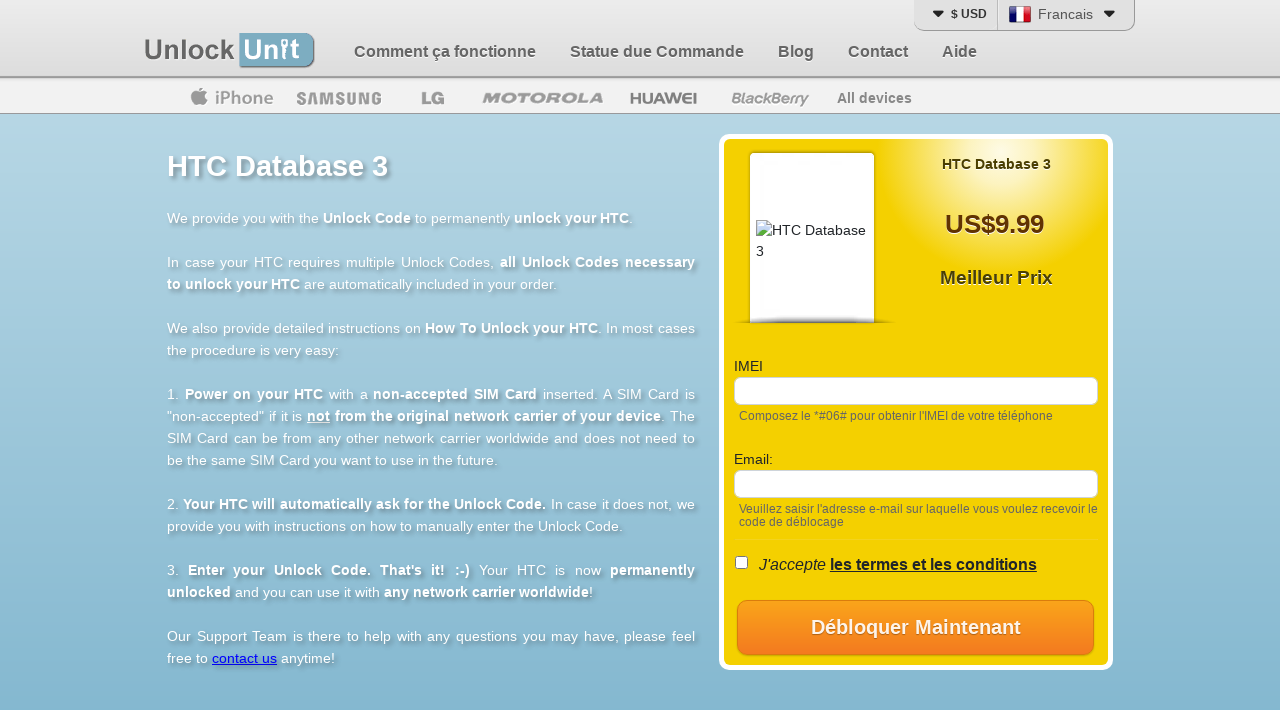

--- FILE ---
content_type: text/html; charset=UTF-8
request_url: https://www.unlockunit.com/fr/service-de-deblocage-de-telephone/htc-database-3
body_size: 21378
content:
<!DOCTYPE html>
<html lang="fr">

<head>
    
    <meta charset="utf-8">
    <meta http-equiv="X-UA-Compatible" content="IE=edge">
    <meta name="viewport" content="width=device-width, initial-scale=1">
    <title>
        Comment Débloquer cell phone | cell phone Code de Déblocage |
        UnlockUnit</title>

    <meta name="description" content="Débloquez cell phone - Instructions étape par étape pour débloquer votre phone. C&#039;est super rapide et facile. Inclus est notre service client 24/7! Vérifiez votre commande à tout moment avec notre système Live Order Updates.">
    <meta name="keywords" content="Débloquez cell phone, cell phone code de déverrouillage, comment débloquer cell phone, unlockunit, Débloquez phone  ">

    <meta property="og:title" content="Comment Débloquer cell phone | cell phone Code de Déblocage">
    <meta property="og:type" content="website">
    <meta property="og:image:secure_url" content="https://www.unlockunit.com/uu/img/logo_facebook.jpg">
    <meta property="og:image" content="http://www.unlockunit.com/uu/img/logo_facebook.jpg">
    <meta property="og:url" content="http://www.unlockunit.com/">
    <meta property="og:site_name" content="UnlockUnit">
    <meta name="msvalidate.01" content="356CA1F8E13B678ABCFFA878E477E1E7">

            <link rel="alternate" hreflang="en"
            href="https://www.unlockunit.com/phone-unlocking-service">
        <link rel="alternate" hreflang="de"
            href="https://www.unlockunit.com/de/telefon-entsperrdienst">
        <link rel="alternate" hreflang="ru"
            href="https://www.unlockunit.com/ru/сервис-разблокировки-телефона">
        <link rel="alternate" hreflang="ro"
            href="https://www.unlockunit.com/ro/serviciu-de-deblocare-telefon">
        <link rel="alternate" hreflang="es"
            href="https://www.unlockunit.com/es/servicio-desbloqueo-telefono">
        <link rel="alternate" hreflang="pt"
            href="https://www.unlockunit.com/pt/servico-desbloqueio-telefone">
        <link rel="alternate" hreflang="fr"
            href="https://www.unlockunit.com/fr/service-de-deblocage-de-telephone">
        <link rel="alternate" hreflang="it"
            href="https://www.unlockunit.com/it/servizio-di-sblocco-del-telefono">
    

    <!-- Extra Metas -->
    
    <!-- Styles -->

    <link rel="stylesheet" href="https://cdn.jsdelivr.net/npm/bootstrap@5.1.0/dist/css/bootstrap.min.css"
        integrity="sha384-KyZXEAg3QhqLMpG8r+8fhAXLRk2vvoC2f3B09zVXn8CA5QIVfZOJ3BCsw2P0p/We" crossorigin="anonymous">

            
        <link rel="shortcut icon" href="https://www.unlockunit.com/uu/img/fvc.png">
        <link href="https://www.unlockunit.com/uu/styles/all.min.css?v=47" rel="stylesheet">
    
    
    <!-- Head Scripts -->
    
    <!-- Google tag (gtag.js) -->
    <script async src="https://www.googletagmanager.com/gtag/js?id=G-8QCGYNKN7Z"></script>
    <script>
        window.dataLayer = window.dataLayer || [];

        function gtag() {
            dataLayer.push(arguments);
        }
        gtag('js', new Date());
        gtag('config', 'G-8QCGYNKN7Z');
//        gtag('config', 'AW-11297991934');
    </script>
</head>

<body class="page-unlock">
                
    
    
            <header id="header">
    <div id="header-top" class="d-none d-md-block">
        <div class="container container-fr">
            <div class="row">
                <!-- Main Logo -->
                <div class="main-logo d-none d-md-block col-auto">
                    <a href="https://www.unlockunit.com/fr">Unlock Unit</a>
                </div>

                <!-- Main Menu -->
                <div class="main-menu d-none d-md-block col-auto">
                    <ul>
                        <li><a href="https://www.unlockunit.com/fr/comment-fonctionne">Comment ça fonctionne</a></li>
                        <li><a href="https://www.unlockunit.com/fr/statut-commande">Statue due Commande</a></li>
                        
                        <li><a href="/blog/">Blog</a></li>
                        
                        <li><a href="https://www.unlockunit.com/fr/contact">Contact</a></li>
                        <li><a href="/help/?post_type=st_faq">Aide</a></li>
                    </ul>
                </div>

                <!-- Language selector -->
                <div class="language-and-currency-selector d-none d-md-block col-auto">
                    <div class="currency-selector-dropdown">
                        <div class="currency-option current-currency-option" data-value="USD">
                            <i class="fa fa-caret-down" aria-hidden="true"></i>
                                                            <div class="currency-label">$ USD</div>
                            
                        </div>
                        <div class="currency-options">
                                                                                                <div class="currency-option " data-value="EUR"><div class="currency-label">€ EUR</div></div>
                                
                                                                                                <div class="currency-option  d-none" data-value="USD"><div class="currency-label">$ USD</div></div>
                                
                                                                                                <div class="currency-option " data-value="GBP"><div class="currency-label">£ GBP</div></div>
                                
                                                                                                
                                    <div class="currency-option " data-value="RON"><div class="currency-label">lei RON</div></div>
                                
                                                    </div>
                    </div>
                    <div class="language-selector language-selector-dropdown">
                        <a class="locale fr"
                        href="/fr/service-de-deblocage-de-telephone">
                            <span class="flag"></span>
                            <span class="lang-name">Francais</span>
                            <i class="fa fa-caret-down" aria-hidden="true"></i>
                        </a>
                        <div class="locale-container">
                                                                                                <a class="locale ro "
                                    data-current-route="unlock_permalink"
                                    data-route-params="array (
)"
                                    data-lang="ro"
                                    href="/ro/serviciu-de-deblocare-telefon">
                                        <span class="flag"></span>
                                        <span class="lang-name">Roumaine</span>
                                    </a>
                                                                                                                                <a class="locale fr d-none"
                                    data-current-route="unlock_permalink"
                                    data-route-params="array (
)"
                                    data-lang="fr"
                                    href="/fr/service-de-deblocage-de-telephone">
                                        <span class="flag"></span>
                                        <span class="lang-name">Francais</span>
                                    </a>
                                                                                                                                <a class="locale es "
                                    data-current-route="unlock_permalink"
                                    data-route-params="array (
)"
                                    data-lang="es"
                                    href="/es/servicio-desbloqueo-telefono">
                                        <span class="flag"></span>
                                        <span class="lang-name">Spanish</span>
                                    </a>
                                                                                                                                <a class="locale de "
                                    data-current-route="unlock_permalink"
                                    data-route-params="array (
)"
                                    data-lang="de"
                                    href="/de/telefon-entsperrdienst">
                                        <span class="flag"></span>
                                        <span class="lang-name">German</span>
                                    </a>
                                                                                                                                <a class="locale it "
                                    data-current-route="unlock_permalink"
                                    data-route-params="array (
)"
                                    data-lang="it"
                                    href="/it/servizio-di-sblocco-del-telefono">
                                        <span class="flag"></span>
                                        <span class="lang-name">Italian</span>
                                    </a>
                                                                                                                                <a class="locale pt "
                                    data-current-route="unlock_permalink"
                                    data-route-params="array (
)"
                                    data-lang="pt"
                                    href="/pt/servico-desbloqueio-telefone">
                                        <span class="flag"></span>
                                        <span class="lang-name">Portuguese</span>
                                    </a>
                                                                                                                                <a class="locale ru "
                                    data-current-route="unlock_permalink"
                                    data-route-params="array (
)"
                                    data-lang="ru"
                                    href="/ru/сервис-разблокировки-телефона">
                                        <span class="flag"></span>
                                        <span class="lang-name">Russian</span>
                                    </a>
                                                                                                                                <a class="locale en "
                                    data-current-route="unlock_permalink"
                                    data-route-params="array (
)"
                                    data-lang="en"
                                    href="/phone-unlocking-service">
                                        <span class="flag"></span>
                                        <span class="lang-name">Anglais</span>
                                    </a>
                                                                                    </div>
                    </div>
                </div>
            </div>
        </div>
    </div>
    <div id="header-bottom" class="d-none d-md-block">
        <div class="container" style="width: auto;">
            <div class="brands-menu">
                <ul>
                                            <li class="brands-menu-item apple"><a href="/fr/debloquer-apple" class="vendor-badge apple">Apple</a></li>
                                            <li class="brands-menu-item samsung"><a href="/fr/debloquer-samsung" class="vendor-badge samsung">Samsung</a></li>
                                            <li class="brands-menu-item lg"><a href="/fr/debloquer-lg" class="vendor-badge lg">LG</a></li>
                                            <li class="brands-menu-item motorola"><a href="/fr/debloquer-motorola" class="vendor-badge motorola">Motorola</a></li>
                                            <li class="brands-menu-item huawei"><a href="/fr/debloquer-huawei" class="vendor-badge huawei">Huawei</a></li>
                                            <li class="brands-menu-item sony"><a href="/fr/debloquer-sony" class="vendor-badge sony">Sony</a></li>
                                            <li class="brands-menu-item htc"><a href="/fr/debloquer-htc" class="vendor-badge htc">HTC</a></li>
                                            <li class="brands-menu-item blackberry"><a href="/fr/debloquer-blackberry" class="vendor-badge blackberry">Blackberry</a></li>
                                        <li><a href="/fr/marque" class="all-devices">All devices</a></li>
                </ul>
            </div>
        </div>
    </div>
</header>    
    
    <section id="page-top-section" class="gr-75">
        <div class="container position-relative">
            <div class="col-md-5 col-order-form-box mb-5">
                <div class="order-form-box">
                    <div class="order-form-box-inner">
                        <input name="order_id" id="input-order-id" type="hidden">

<div id="order-form-step-1-container" class="">
    <div id="order-form-step-1-errors" class="alert alert-danger d-none" role="alert">
        <div class="errors">
            <strong>Warning!</strong> Better check yourself, you're not looking too good.
        </div>
    </div>
    <form id="order-form-step-1-form" method="POST">
        <div class="form-group form-group-top">
            <div class="phone-pic-box">
                                <img src="https://cdn.unlockunit.com/sdata/images/brands/unlock-htc-phone-unlock-codes.svg" alt="HTC Database 3" />
            </div>
            <div class="side-text">
                <div class="line-1">HTC Database 3</div>
                <div class="line-2">US$9.99</div>
                <div class="line-3">Meilleur Prix</div>
            </div>
        </div>
        <div class="row" style="clear: both;">
            <div class="col-sm-12 form-group-imei-col mt-4">
                <div class="form-group form-group-imei">
                    <input name="toolId" type="hidden" id="toolId" value="75">
                    <label for="input-imei">IMEI</label>
                    <input name="imei" id="input-imei" class="form-control" type="text" value="">
                    <p class="help-block">Composez le *#06# pour obtenir l'IMEI de votre téléphone</p>
                </div>
            </div>
            <div class="col-sm-12 form-group-email-col mt-3">
                <div class="form-group form-group-email">
                    <label for="input-email">Email:</label>
                    <input name="email" id="input-email" class="form-control" type="email"
                        value="">
                    <p class="help-block">Veuillez saisir l'adresse e-mail sur laquelle vous voulez recevoir le code de déblocage</p>
                </div>
            </div>
        </div>

        <hr class="hr-before-tac" />

        <div class="form-group form-group-tac">
            <label>
                <input name="tac-agree" type="checkbox" id="order-form-tac-agree-checkbox">
                <span class="checkbox-textblock">
                    J'accepte <a href="#terms-and-conditions-popup">les termes et les conditions</a>
                </span>
            </label>
        </div>

        <button id="submit-order-form-step-1" class="orange big-orange-btn-unlock mt-4"
            style="font: 20px/100% Arial, Helvetica, sans-serif;">
            <span>Débloquer Maintenant</span>
            <span class="loader">Please wait ...</span>
        </button>

        <input type="hidden" name="_token" value="k2LWsDzVrbKq6RdFk6gzQWM15Hz7AVh6E99buVHD">    </form>
</div>

<div id="order-form-step-2-container" class="">
    <div id="order-form-step-2-errors" class="alert alert-danger d-none" role="alert">
        <div class="errors">
            <strong>Warning!</strong> Better check yourself, you're not looking too good.
        </div>
    </div>
    <form id="order-form-step-2-form" method="POST">
        <div class="order-form-step-2-available d-none">
            <div class="availability">Disponible</div>
            <hr />

            <div class="form-group form-group-price">
                <div class="form-group-title form-group-price-title">Étape 1 : Vérifier le tarif et le temps de livraison</div>

                <div class="price-option price-option-medium price-option-coupon clearfix row">
                    <div class="col old-price text-center ms-4">
                        <span class="currency">$</span>
                        <span class="amount">39.99</span>
                        <div class="strike"></div>
                    </div>
                    <div class="col price">
                        <span class="currency">$</span>
                        <span class="amount">29.99</span>
                    </div>
                    <div class="col-auto desc me-4">
                        <div class="desc-label">Livraison estimée:</div>
                        <div class="desc-time">1 to 6 heures</div>
                    </div>
                </div>

                            </div>
            <div class="form-group form-group-payment mt-4">
                <div class="form-group-title form-group-payment-title">Étape 2 : Choisissez la méthode de paiement</div>

                <div class="payment-option payment-option-paypal clearfix">
                    <label>
                        <input name="payment" type="radio" value="paypal" checked="checked">
                        <span>Compte Paypal</span>
                        <span class="payment-logo logo-paypal"></span>
                    </label>
                </div>

                <!-- div class="payment-option payment-option-card clearfix">
                    <label>
                        <input name="payment" type="radio" value="stripe">
                        <span>Carte bancaire</span>
                        <span class="payment-logo logo-cards"></span>
                    </label>
                </div -->
            </div>

            <hr class="hr-before-tac" />

            <button id="submit-order-form-step-2"
                class="orange big-orange-btn-unlock">Commandez Maintenant</button>

            <a id="forget-order-link" href="#">
                Reset Order Form
            </a>
        </div><!-- /.order-form-step-2-available -->

        <div class="order-form-step-2-unavailable d-none">
            <div class="availability">Unavailable</div>
            <hr />
            <p>
                Please do not place order for this phone. We do not unlock phones originally locked to this network. If your phone is locked to this network but you select another network, you are not eligible for a refund as stated in our Terms and Conditions. Thanks for understanding.
            </p>
            <hr />
            <p>
                You can always use unlockunit for any phone locked to a GSM network. Don't hesitate to contact us if you have any questions.
            </p>
        </div><!-- /.order-form-step-2-unavailable -->
    </form>
</div>

<div class="d-none" id="important-instructions-popup-content"><h2>À lire avant de DÉBLOquer votre   avec UnlockUnit.com</h2>
<p>Avant de placer la commande:</p>
<ol>
<li><p>Assurez-vous, que votre   est effectivement SIMlocké. Pour cela insérez une carte SIM d'un autre opérateur et attendez que le message de déblocage apparaisse sur l'écran. Si votre téléphone n'affiche pas le message de déblocage et qu'il fonctionne avec la carte SIM de l'autre opérateur, votre   N'EST PAS SIMlocké.</p>
</li>
<li><p>Assurez-vous, que vous avez indiqué le code IMEI correct. Il y a deux façons de trouver l'IMEI de votre  . Soit composez *#06# sur votre téléphone, soit vérifiez le sticker en-dessous de la batterie du portable. L'IMEI inclut 15 chiffres et est unique pour chaque téléphone.</p>
</li>
<li><p>Indiquez votre pays ainsi que votre opérateur actuel, et NON l'opérateur que vous planifiez d'utiliser une fois votre téléphone débloqué. Il y a certains opérateurs dans certains pays que nous ne pouvons PAS débloquer. Vérifiez quels modèles de <a href="https://www.unlockunit.com/fr/marque">téléphone nous pouvons débloquer.</a></p>
</li>
</ol>
<p>Si vous placez une commande erronée qui ne correspond pas aux exigences précédantes, nous ne pourrons pas vous rembourser. Lorsque UnlockUnit traite une requête de déblocage, nous engageons des frais, même si l'IMEI soumis ou l'information sur le réseau n'est pas correcte.</p>
<p>VEUILLEZ NOTER : Nous ne débloquons pas les téléphones CDMA ou les portables Dual-SIM avec deux cartes SIM. Les commandes placées pour ces téléphones ne sont pas remboursables.</p>
</div>
<div class="d-none" id="terms-and-conditions-popup-content"><h2>RESPONSABILITA' DELL'ACQUIRENTE</h2>
<p>Al momento di effettuare l'ordine presso UnlockUnit.com è vostra responsabilità fornire il corretto codice IMEI (international Mobile Equipment Identity) del vostro telefono. Se l' IMEI fornito non è esatto, il codice di sblocco che vi invieremo sarà sbagliato e non funzionerà sul vostro cellulare! In questo caso NON potremo rimborsare il vostro acquisto poiché avremo già saldato il nostro fornitore per generare il codice.</p>
<p>E' vostra responsabilità accertarvi che il modello di telefono e l'operatore siano compatibili con il nostro servizio. Supportiamo solamente operatori GSM. Non supportiamo operatori che utilizzano la tecnologia CDMA: per esempio Verizon.</p>
<p>Eventuali modifiche al telefono celluare possono invalidare la garanzia. E' vostra responsabilità verificare la garanzia dell'apparecchio.</p>
<h2>GARANZIE</h2>
<p>UnlockUnit.com garantisce che il servizio fornito sbloccherà il vostro cellulare. Se il nostro servizio non dovesse funzionare sul vostro dispositivo, vi rimborseremo purché vengano soddisfatte le seguenti condizioni:</p>
<p>Tutte le informazioni fornite dall'acquirente al momento dell'ordine sono corrette al 100%, incluso il codice IMEI, l'operatore ed il modello del telefono.
L'acquirente ha seguito esattamente le istruzioni per lo sblocco.
Il telefono non è rubato o inserito in una lista nera.
Il telefono non è già stato sbloccato in precedenza.
Non è mai stata tentata una procedura di sblocco sul telefono.
UnlockUnit.com garantisce che il vostro telefono non verrà danneggiato durante il processo di sblocco purché vengano seguite attentamente le istruzioni fornite.</p>
<h2>PROCEDIMENTO DI RIMBORSO</h2>
<p>Ci sono tre casi in cui il codice di sblocco può non funzionare:</p>
<ol>
<li>Se il telefono è stato rubato ed il vettore l'ha bloccato o inserito in una lista nera.</li>
<li>Se qualcuno ha già tentato diverse volte di sbloccare il vostro telefono in precedenza, se il telefono è bloccato in modo permanente o è stato manomesso.</li>
<li>Se il codice IMEI, l'operatore o il modello forniti non sono corretti.
NON forniamo rimborsi nel caso in cui lo sblocco non funzioni per uno dei motivi sopra menzionati.</li>
</ol>
<p>Se il nostro servizio non sblocca il vostro telefono, vi contatteremo per avere la conferma che le informazioni inserite al momento dell'ordine siano corrette. Se il codice IMEI è sbagliato, in alcuni casi (quando è possibile) vi chiederemo quello corretto e riprocesseremo l'ordine.</p>
<p>Se le informazioni inserite al momento dell'ordine sono corrette, ci riserviamo il diritto di richiedere prove aggiuntive per verificare che la procedura di sblocco non sia andata a buon fine. Vi chiederemo di inviarci un video che mostra il telefono in questione, il codice IMEI sulla etichetta e sul display. Inoltre il video deve mostrare l'inserimento di una SIM alternativa nel dispositivo, il conseguente messaggio sul display, il tentativo di inserimento del codice di sblocco e il messaggio che appare dopo l'inserimento. Questo procedimento è l'unico modo attraverso il quale possiamo verificare la legittimità della vostra richiesta.</p>
<p>Una volta che l'ordine è inserito, non può essere cancellato poiché viene immediatamente processato. Anche se non avete ancora ricevuto il codice, non è comunque possibile cancellare l'ordine perché la procedura è già in atto. Per verificare i progressi del vostro ordine Contact Us .</p>
<p><strong>Nessun rimborso verrà rilasciato per ordini ritardati, per ordini duplicati e per dispositivi dual SIM. Ricorda inoltre che un pagamento può essere rimborsato solo entro 30 giorni.</strong></p>
<h2>VERIFICA DELLA CARTA DI CREDITO</h2>
<p>UnlockUnit.com si riserva il diritto di prendere tutte le precauzioni necessarie per evitare frodi. Possiamo rifutare ordini in apparenza sospetti o fraudolenti. Inoltre, possiamo richiedere di fornire informazioni aggiuntive per verificare la carta di credito. Gli ordini fraudolenti verranno denunciati alle autorità competenti.</p>
<h2>INFORMAZIONI SUL MARCHIO</h2>
<p>I marchi, i loghi ed i marchi di servizio mostrati su questo sito sono di proprietà di UnlockUnit.com o di terze parti. Non è permesso utilizzare i marchi senza il consenso scritto di UnlockMotorolaIMEI.com o di terze parti proprietarie dei marchi.</p>
<p>The access, the use of UnlockUnit platform, the afferent services, as well as the execution or construal of the present agreement shall be exclusively governed by Romanian legislation in force.</p>
<h2>ISTRUZIONI IMPORTANTI</h2>
<p>Per favore, controlli attentamente che l'ordinazione per sbloccare il suo telefono soddisfi i seguenti criteri:</p>
<ol>
<li><p>Si assicuri che il suo telefono presenti il blocco della carta SIM. Inserisca un'altra rete SIM e aspetti che il messaggio di sblocco le appaia sullo schermo. Se il suo telefono non mostra alcun messaggio di sblocco e se funziona con un'altra rete SIM, allora esso NON presenta un blocco della Sim.</p>
</li>
<li><p>Si assicuri di averci inviato il codice IMEI corretto. Ci sono due modi per scoprire l'IMEI del suo cellulare. Uno è quello in cui compone  *#06# sul suo telefono. Il secondo, è quello di controllare l'etichetta che si trova sotto alla batteria dello stesso. Il codice IMEI è composto da un numero di 15 cifre, unico al mondo per poter riconoscere il suo cellulare.</p>
</li>
<li><p>Si assicuri di aver scelto il paese e l'operatore d'origine del telefono - e NON quello che desidererebbe avere! Ci sono alcuni operatori in altri paesi che vendono dei telefoni che NON possiamo sbloccare.</p>
</li>
</ol>
<p>Se sbaglierà nell'effettuare l'ordinazione, non adempiendo ai criteri sovraelencati, NON sarà possibile ottenere un rimborso. Noi ci prendiamo a carico il costo di ogni codice IMEI da sbloccare, quindi se generiamo un codice per un numero IMEI sbagliato o una rete sbagliata, non saremo in grado di restituirle i soldi.</p>
<p>NOTA: Non sbloccare CDMA o dual-SIM Phones. Se fate un ordine per questo tipo di telefoni che non potranno beneficiare di un rimborso.</p>
</div>


<div class="d-none" itemscope itemtype="http://schema.org/Product">
    <img itemscope itemprop="image" src="https://cdn.unlockunit.com//sdata/images/brands/unlock-htc-phone-unlock-codes.svg" />
    <a itemprop="url" href="https://www.unlockunit.com/fr/service-de-deblocage-de-telephone/htc-database-3">
        <meta itemprop="sku" content="3">
        <meta itemprop="mpn" content="3">
        <div itemprop="offers" itemscope="" itemtype="http://schema.org/Offer">
            <link itemprop="acceptedPaymentMethod" href="http://purl.org/goodrelations/v1#PayPal" />
            <link itemprop="acceptedPaymentMethod" href="http://purl.org/goodrelations/v1#Discover" />
            <link itemprop="acceptedPaymentMethod" href="http://purl.org/goodrelations/v1#MasterCard" />
            <link itemprop="acceptedPaymentMethod" href="http://purl.org/goodrelations/v1#VISA" />
            <meta itemprop="priceValidUntil" content="2026-02-13">
            <meta itemprop="price" content="19" />
            <meta itemprop="url" content="https://www.unlockunit.com/fr/service-de-deblocage-de-telephone/htc-database-3" />
            <meta itemprop="priceCurrency" content="EUR" />
            <div itemprop="seller" itemscope="" itemtype="http://schema.org/Organization">
                <meta itemprop="name" content="UnlockUnit.com" />
            </div>
            <link itemprop="availableDeliveryMethod" href="http://purl.org/goodrelations/v1#PayPal" />
            <link itemprop="availableDeliveryMethod" href="http://purl.org/goodrelations/v1#Discover" />
            <link itemprop="availableDeliveryMethod" href="http://purl.org/goodrelations/v1#MasterCard" />
            <link itemprop="availableDeliveryMethod" href="http://purl.org/goodrelations/v1#VISA" />
            <link itemprop="availability" href="http://schema.org/InStock" />
            <meta itemprop="businessFunction" content="Mobile Unlocking" />
            <meta itemprop="category "
                content="mobile unlock /  /  /  / " />
            <meta itemprop="warranty" content="money back guarantee" />
        </div>
        <div itemprop="name"><strong>Débloquez cell phone</strong></div>
        <div itemprop="description">Débloquez cell phone - Instructions étape par étape pour débloquer votre phone. C&#039;est super rapide et facile. Inclus est notre service client 24/7! Vérifiez votre commande à tout moment avec notre système Live Order Updates.
        </div>
        <div itemprop="brand" itemscope itemtype="http://schema.org/Brand">
            <span itemprop="name"></span>
        </div>
        <div>Model: <span itemprop="model"></span></div>
        <div itemprop="aggregateRating" itemscope itemtype="http://schema.org/AggregateRating">
            <span itemprop="ratingValue">8.7</span> based on <span itemprop="reviewCount">1864</span> reviews
            <div itemprop="worstRating">1</div>
            <div itemprop="bestRating">10</div>
        </div>
            </a>
</div>
                    </div>
                </div>
            </div>
            <div class="col-md-7 col-background-mobile gr-75 mb-5">
                <h1 class="top-title">HTC Database 3</h1>

                <div class="unlock-bullets wwrao mt-4 text-justify me-4">
                    <p>We provide you with the <strong>Unlock Code</strong> to permanently <strong>unlock your HTC</strong>.</p>
<p>&nbsp;</p>
<p>In case your HTC requires multiple Unlock Codes, <strong>all Unlock Codes necessary to unlock your HTC</strong> are automatically included in your order.</p>
<p>&nbsp;</p>
<p>We also provide detailed instructions on <strong>How To Unlock your HTC</strong>. In most cases the procedure is very easy:</p>
<p>&nbsp;</p>
<p>1.&nbsp;<strong>Power on your HTC </strong>with a&nbsp;<strong>non-accepted SIM Card</strong>&nbsp;inserted. A SIM Card is "non-accepted" if it is&nbsp;<strong><span style="text-decoration: underline;">not</span> from the original network carrier of your device</strong>. The SIM Card can be from any other network carrier worldwide and does not need to be the same SIM Card you want to use in the future.</p>
<p>&nbsp;</p>
<p>2.&nbsp;<b>Your HTC will automatically ask for the Unlock Code. </b>In case it does not, we provide you with instructions on how to manually enter the Unlock Code.</p>
<p>&nbsp;</p>
<p>3. <strong>Enter your Unlock Code. That's it! :-) </strong>Your HTC is now <strong>permanently unlocked</strong> and you can use it with <strong>any network carrier worldwide</strong>!</p>
<p>&nbsp;</p>
<p>Our Support Team is there to help with any questions you may have, please feel free to&nbsp;<a href="/cdn-cgi/l/email-protection#3b52555d547b4e55575458504e55524f15585456">contact us</a>&nbsp;anytime!</p>
                </div>
            </div>
        </div>
    </section>

    <section class="main-content" style="clear: both;">
        <div class="container">
            <div class="row row-after-fold">
                <div class="col-md-7">
                    <div class="col-md-12 d-block d-md-none">
                        <div class="highlight-area">
                            <div class="highlight-items">
                                <div class="highlight-item">
                                    <h4>100% Remboursement garanti</h4>
                                    <div class="big-icon icon-money-back-guarantee"></div>
                                    <div class="text">
                                        Dans le cas improbable d'un souci lors de déblocage de votre téléphone, nous serons heureux de vous rembourser.
                                    </div>
                                </div>
                                <div class="highlight-item">
                                    <h4>Parlez avec un expert</h4>
                                    <div class="big-icon icon-help"></div>
                                    <div class="text">
                                        Nous serons heureux de répondre à toutes vos questions. <a href="https://www.unlockunit.com/fr/contact">Contactez-nous.</a>
                                    </div>
                                </div>
                                <div class="highlight-item">
                                    <div class="rating">
                                        <div class="rating-label">
                                            Noté <strong>''Excellent"</strong> 9.1 par 1949 utilisateurs indépendants sur Trustpilot
                                        </div>
                                        <a target="_blank" href="https://www.trustpilot.com/review/unlockunit.com"
                                            class="rating-stars" rel="noopener nofollow">
                                            <img src="https://www.unlockunit.com/uu/img/starst.png"
                                                alt="unlockunit reviews on unlockunit Blog">
                                        </a>
                                    </div>
                                </div>
                            </div>
                        </div>
                    </div>
                    <div class="videos-section">
                        <h2 class="text-center">Comment débloquez cell phone par code de déblocage</h2>
                        <div class="video-thumbs">
                                                        <p class="video-thumb various fancybox.iframe" rel="gallery1"
                                href="https://www.youtube.com/embed/01BtrsWekBY">
                                <span class="pic-box">
                                    <img src="https://img.youtube.com/vi/01BtrsWekBY/0.jpg"
                                        alt="" />
                                    <span class="play-arrow"></span>
                                    <span class="overlay"></span>
                                </span>
                                <span class="caption">
                                    <strong>Samsung</strong> Galaxy S9
                                </span>
                            </p>

                                                        <div class="clearfix"></div>
                        </div>
                    </div>
                </div>
                <div class="col-md-5 d-none d-md-block col-highlight-area position-relative">
                    <div class="highlight-area">
                        <div class="highlight-items">
                            <div class="highlight-item">
                                <h4>100% Remboursement garanti</h4>
                                <div class="big-icon icon-money-back-guarantee"></div>
                                <div class="text">
                                    Dans le cas improbable d'un souci lors de déblocage de votre téléphone, nous serons heureux de vous rembourser.
                                </div>
                            </div>
                            <div class="highlight-item">
                                <h4>Parlez avec un expert</h4>
                                <div class="big-icon icon-help"></div>
                                <div class="text">
                                    Nous serons heureux de répondre à toutes vos questions. <a href="https://www.unlockunit.com/fr/contact">Contactez-nous.</a>
                                </div>
                            </div>
                            <div class="highlight-item">
                                <div class="rating">
                                    <div class="rating-label">
                                        Noté <strong>''Excellent"</strong> 9.1 par 1949 utilisateurs indépendants sur Trustpilot
                                    </div>
                                    <a target="_blank" href="https://www.trustpilot.com/review/unlockunit.com"
                                        class="rating-stars">
                                        <img src="https://www.unlockunit.com/uu/img/starst.png"
                                            alt="unlockunit reviews on unlockunit Blog">
                                    </a>
                                </div>
                            </div>
                        </div>
                    </div>

                </div>
            </div>
            <hr />
            <div class="important-instructions">
                <h2>À lire avant de DÉBLOquer votre   avec UnlockUnit.com</h2>
<p>Avant de placer la commande:</p>
<ol>
<li><p>Assurez-vous, que votre   est effectivement SIMlocké. Pour cela insérez une carte SIM d'un autre opérateur et attendez que le message de déblocage apparaisse sur l'écran. Si votre téléphone n'affiche pas le message de déblocage et qu'il fonctionne avec la carte SIM de l'autre opérateur, votre   N'EST PAS SIMlocké.</p>
</li>
<li><p>Assurez-vous, que vous avez indiqué le code IMEI correct. Il y a deux façons de trouver l'IMEI de votre  . Soit composez *#06# sur votre téléphone, soit vérifiez le sticker en-dessous de la batterie du portable. L'IMEI inclut 15 chiffres et est unique pour chaque téléphone.</p>
</li>
<li><p>Indiquez votre pays ainsi que votre opérateur actuel, et NON l'opérateur que vous planifiez d'utiliser une fois votre téléphone débloqué. Il y a certains opérateurs dans certains pays que nous ne pouvons PAS débloquer. Vérifiez quels modèles de <a href="https://www.unlockunit.com/fr/marque">téléphone nous pouvons débloquer.</a></p>
</li>
</ol>
<p>Si vous placez une commande erronée qui ne correspond pas aux exigences précédantes, nous ne pourrons pas vous rembourser. Lorsque UnlockUnit traite une requête de déblocage, nous engageons des frais, même si l'IMEI soumis ou l'information sur le réseau n'est pas correcte.</p>
<p>VEUILLEZ NOTER : Nous ne débloquons pas les téléphones CDMA ou les portables Dual-SIM avec deux cartes SIM. Les commandes placées pour ces téléphones ne sont pas remboursables.</p>

            </div>
            <hr />
            <div class="how-to-unlock">
                <h2>COMMENT UTILISER LE CODE DE DÉBLOCAGE SUR</h2>
<p>Pour utiliser le code de déblocage, mettez dans votre téléphone une carte SIM d'un autre opérateur. Votre   affichera "Entrez le code de déblocage " ou "Entrez le code de déblocage réseau". Entrez votre code de déblocage et votre téléphone sera débloqué immédiatement. Si votre téléphone n'affiche pas le champ nécessaire pour entrer le code, contactez-nous s'il vous plaît pour des instructions supplémentaires.</p>
<p>UnlockUnit.com peut débloqués la plupart des transporteurs GSM à travers le monde. Si vous essayez de débloqués un téléphone en Amérique du Nord, Europe, Asie, Australie, Amérique du Sud et plus de 200 autres pays dans le monde, si UnlockUnit.com ne peut pas le faire, très probablement personne d'autre ne le peut. Notre plus populaire GSM Network Unlocking comprennent les réseaux suivants: Débloquer AT&amp;T, Débloquer T-Mobile, Débloquer T-Mobile USA, Débloquer Metro PCS, Débloquer Vodafone UK, Débloquer EE UK, Débloquer Rogers et bien d'autres.</p>
<p>Nous avons débloqué tant d'appareils au cours des 7 dernières années que nous en avons perdu le compte, mais nous dépassons définitivement le million d'appareils maintenant. Les modèles de téléphone les plus populaires que nous avons débloqués sont:</p>

                <h2></h2>
                
                <div class="container">
                    <ul class="list">

                                                    <li class="col-md-4">
                                <a title="Apple Apple iPhone 11 Pro Max"
                                    href="/fr/debloquer-Apple-Apple iPhone 11 Pro Max"
                                    target="_blank">
                                    Debloquer Apple
                                    Apple iPhone 11 Pro Max
                                </a>
                            </li>
                                                    <li class="col-md-4">
                                <a title="Apple Apple iPhone 13 Pro"
                                    href="/fr/debloquer-Apple-Apple iPhone 13 Pro"
                                    target="_blank">
                                    Debloquer Apple
                                    Apple iPhone 13 Pro
                                </a>
                            </li>
                                                    <li class="col-md-4">
                                <a title="Apple Apple iPhone 17 Pro"
                                    href="/fr/debloquer-Apple-Apple iPhone 17 Pro"
                                    target="_blank">
                                    Debloquer Apple
                                    Apple iPhone 17 Pro
                                </a>
                            </li>
                                                    <li class="col-md-4">
                                <a title="Apple Apple iPhone SE 2 (2020)"
                                    href="/fr/debloquer-Apple-Apple iPhone SE 2 (2020)"
                                    target="_blank">
                                    Debloquer Apple
                                    Apple iPhone SE 2 (2020)
                                </a>
                            </li>
                                                    <li class="col-md-4">
                                <a title="Motorola Motorola Moto G4 Play"
                                    href="/fr/debloquer-Motorola-Motorola Moto G4 Play"
                                    target="_blank">
                                    Debloquer Motorola
                                    Motorola Moto G4 Play
                                </a>
                            </li>
                                                    <li class="col-md-4">
                                <a title="Motorola Motorola Moto G Play (2024)"
                                    href="/fr/debloquer-Motorola-Motorola Moto G Play (2024)"
                                    target="_blank">
                                    Debloquer Motorola
                                    Motorola Moto G Play (2024)
                                </a>
                            </li>
                                                    <li class="col-md-4">
                                <a title="Motorola Motorola Razr 2025"
                                    href="/fr/debloquer-Motorola-Motorola Razr 2025"
                                    target="_blank">
                                    Debloquer Motorola
                                    Motorola Razr 2025
                                </a>
                            </li>
                                                    <li class="col-md-4">
                                <a title="Samsung Samsung Galaxy A15 5G"
                                    href="/fr/debloquer-Samsung-Samsung Galaxy A15 5G"
                                    target="_blank">
                                    Debloquer Samsung
                                    Samsung Galaxy A15 5G
                                </a>
                            </li>
                                                    <li class="col-md-4">
                                <a title="Samsung Samsung Galaxy S24 Ultra"
                                    href="/fr/debloquer-Samsung-Samsung Galaxy S24 Ultra"
                                    target="_blank">
                                    Debloquer Samsung
                                    Samsung Galaxy S24 Ultra
                                </a>
                            </li>
                                                    <li class="col-md-4">
                                <a title="Samsung Samsung Galaxy S25 Ultra"
                                    href="/fr/debloquer-Samsung-Samsung Galaxy S25 Ultra"
                                    target="_blank">
                                    Debloquer Samsung
                                    Samsung Galaxy S25 Ultra
                                </a>
                            </li>
                                            </ul>
                </div>
                <hr />
                            </div>

            <hr />
            <h2 class="testimonials-title centered">
            Les clients qui ont récemment débloqué leur   en utilisant UnlockUnit.com
    </h2>

<div class="centered important">
    Vous pouvez trouver plus de témoignages indépendants sur notre <a href="https://www.facebook.com/UnlockUnit/">page Facebook</a> ou dans le centre de notes sur <a href="https://www.trustpilot.com/review/unlockunit.com">TrustPilot</a>
</div>


<div class="testimonials-slider row gx-0" id="testimonials-slider-0">
    <ul class="bjqs">
            </ul>
</div>
            <hr style="width: 100%;" />
            <div class="latest-unlocks">
        <h2>10 DERNIERS DÉBLOCAGES</h2>

        <div class="phone-tiles last-unlocks" style="min-height: 150px;">
            <ul class="clearfix">
                                        <li>
                            <a href="/fr/debloquer-motorola-v3xx">
                                <span class="pic">
                                    <img class="lazyload" src="[data-uri]" data-src="https://cdn.unlockunit.com/sdata/images/models/motorola-v3xx-phone-unlock-code.png" alt="" width="158" height="158">
                                </span>
                                <div class="caption">
                                    V3xx
                                </div>
                            </a>
                        </li>
                                        <li>
                            <a href="/fr/debloquer-apple-iphone-13">
                                <span class="pic">
                                    <img class="lazyload" src="[data-uri]" data-src="https://cdn.unlockunit.com/sdata/images/models/apple-iphone-13-phone-unlock-code.png" alt="" width="158" height="158">
                                </span>
                                <div class="caption">
                                    iPhone 13
                                </div>
                            </a>
                        </li>
                                        <li>
                            <a href="/fr/debloquer-apple-iphone-17-pro-max">
                                <span class="pic">
                                    <img class="lazyload" src="[data-uri]" data-src="https://cdn.unlockunit.com/sdata/images/models/apple-iphone-17-pro-max-phone-unlock-code.png" alt="" width="158" height="158">
                                </span>
                                <div class="caption">
                                    iPhone 17 Pro Max
                                </div>
                            </a>
                        </li>
                                        <li>
                            <a href="/fr/debloquer-apple-iphone-17-pro-max">
                                <span class="pic">
                                    <img class="lazyload" src="[data-uri]" data-src="https://cdn.unlockunit.com/sdata/images/models/apple-iphone-17-pro-max-phone-unlock-code.png" alt="" width="158" height="158">
                                </span>
                                <div class="caption">
                                    iPhone 17 Pro Max
                                </div>
                            </a>
                        </li>
                                        <li>
                            <a href="/fr/debloquer-apple-iphone-17-pro-max">
                                <span class="pic">
                                    <img class="lazyload" src="[data-uri]" data-src="https://cdn.unlockunit.com/sdata/images/models/apple-iphone-17-pro-max-phone-unlock-code.png" alt="" width="158" height="158">
                                </span>
                                <div class="caption">
                                    iPhone 17 Pro Max
                                </div>
                            </a>
                        </li>
                                        <li>
                            <a href="/fr/debloquer-apple-iphone-14-pro-max">
                                <span class="pic">
                                    <img class="lazyload" src="[data-uri]" data-src="https://cdn.unlockunit.com/sdata/images/models/apple-iphone-14-pro-max-phone-unlock-code.png" alt="" width="158" height="158">
                                </span>
                                <div class="caption">
                                    iPhone 14 Pro Max
                                </div>
                            </a>
                        </li>
                                        <li>
                            <a href="/fr/debloquer-apple-iphone-17-pro-max">
                                <span class="pic">
                                    <img class="lazyload" src="[data-uri]" data-src="https://cdn.unlockunit.com/sdata/images/models/apple-iphone-17-pro-max-phone-unlock-code.png" alt="" width="158" height="158">
                                </span>
                                <div class="caption">
                                    iPhone 17 Pro Max
                                </div>
                            </a>
                        </li>
                                        <li>
                            <a href="/fr/debloquer-motorola-razr-2025">
                                <span class="pic">
                                    <img class="lazyload" src="[data-uri]" data-src="https://cdn.unlockunit.com/sdata/images/models/motorola-razr-2025-phone-unlock-code.png" alt="" width="158" height="158">
                                </span>
                                <div class="caption">
                                    Razr 2025
                                </div>
                            </a>
                        </li>
                                        <li>
                            <a href="/fr/debloquer-apple-iphone-13">
                                <span class="pic">
                                    <img class="lazyload" src="[data-uri]" data-src="https://cdn.unlockunit.com/sdata/images/models/apple-iphone-13-phone-unlock-code.png" alt="" width="158" height="158">
                                </span>
                                <div class="caption">
                                    iPhone 13
                                </div>
                            </a>
                        </li>
                                        <li>
                            <a href="/fr/debloquer-samsung-galaxy-s23-ultra">
                                <span class="pic">
                                    <img class="lazyload" src="[data-uri]" data-src="https://cdn.unlockunit.com/sdata/images/models/samsung-galaxy-s23-ultra-phone-unlock-code.png" alt="" width="158" height="158">
                                </span>
                                <div class="caption">
                                    Galaxy S23 Ultra
                                </div>
                            </a>
                        </li>
                                        <li>
                            <a href="/fr/debloquer-samsung-galaxy-s23-ultra">
                                <span class="pic">
                                    <img class="lazyload" src="[data-uri]" data-src="https://cdn.unlockunit.com/sdata/images/models/samsung-galaxy-s23-ultra-phone-unlock-code.png" alt="" width="158" height="158">
                                </span>
                                <div class="caption">
                                    Galaxy S23 Ultra
                                </div>
                            </a>
                        </li>
                                    <li>
                        <a href="/fr/marque">
                            <span class="pic">
                                <span class="see-more-devices">voir plus d&#039;appareils</span>
                            </span>
                        </a>
                    </li>
            </ul>
        </div>
    </div>

        </div>
    </section>


            <div id="brand-disclaimer">
    All products, and company names, logos, and service marks (collectively the "Trademarks") displayed are registered®
    and/or unregistered trademarks™ of their respective owners.<br>
    The authors of this web site are not sponsored by or affiliated with any of the third-party trade mark or
    third-party registered trade mark owners, and make no representations about them, their owners, their products or
    services.
</div>

<footer id="footer">
    <div id="footer-top">
        <div class="container">
            <div class="row">
                <div class="col-md-3">
                    <h2 style="min-height: 30px;">Téléphones Populaires</h2>
                    <hr>
                    <div class="links-list heavy" id="phones-popular">
                        <ul>
                                                            <li>
                                    <a title="Apple Apple iPhone 11 Pro Max"
                                        href="/fr/debloquer-apple-iphone-11-pro-max"
                                        target="_blank">
                                        <strong>Apple</strong>
                                        iPhone 11 Pro Max
                                    </a>
                                </li>
                                                            <li>
                                    <a title="Apple Apple iPhone 13 Pro"
                                        href="/fr/debloquer-apple-iphone-13-pro"
                                        target="_blank">
                                        <strong>Apple</strong>
                                        iPhone 13 Pro
                                    </a>
                                </li>
                                                            <li>
                                    <a title="Apple Apple iPhone 17 Pro"
                                        href="/fr/debloquer-apple-iphone-17-pro"
                                        target="_blank">
                                        <strong>Apple</strong>
                                        iPhone 17 Pro
                                    </a>
                                </li>
                                                            <li>
                                    <a title="Apple Apple iPhone SE 2 (2020)"
                                        href="/fr/debloquer-apple-iphone-se-2-2020"
                                        target="_blank">
                                        <strong>Apple</strong>
                                        iPhone SE 2 (2020)
                                    </a>
                                </li>
                                                            <li>
                                    <a title="Motorola Motorola Moto G4 Play"
                                        href="/fr/debloquer-motorola-moto-g4-play"
                                        target="_blank">
                                        <strong>Motorola</strong>
                                        Moto G4 Play
                                    </a>
                                </li>
                                                            <li>
                                    <a title="Motorola Motorola Moto G Play (2024)"
                                        href="/fr/debloquer-motorola-moto-g-play-2024"
                                        target="_blank">
                                        <strong>Motorola</strong>
                                        Moto G Play (2024)
                                    </a>
                                </li>
                                                            <li>
                                    <a title="Motorola Motorola Razr 2025"
                                        href="/fr/debloquer-motorola-razr-2025"
                                        target="_blank">
                                        <strong>Motorola</strong>
                                        Razr 2025
                                    </a>
                                </li>
                                                            <li>
                                    <a title="Samsung Samsung Galaxy A15 5G"
                                        href="/fr/debloquer-samsung-galaxy-a15-5g"
                                        target="_blank">
                                        <strong>Samsung</strong>
                                        Galaxy A15 5G
                                    </a>
                                </li>
                                                            <li>
                                    <a title="Samsung Samsung Galaxy S24 Ultra"
                                        href="/fr/debloquer-samsung-galaxy-s24-ultra"
                                        target="_blank">
                                        <strong>Samsung</strong>
                                        Galaxy S24 Ultra
                                    </a>
                                </li>
                                                            <li>
                                    <a title="Samsung Samsung Galaxy S25 Ultra"
                                        href="/fr/debloquer-samsung-galaxy-s25-ultra"
                                        target="_blank">
                                        <strong>Samsung</strong>
                                        Galaxy S25 Ultra
                                    </a>
                                </li>
                                                    </ul>
                        <div class="clearfix"></div>
                    </div>
                </div>
                <div class="col-xs-6 col-md-2">
                    <h2 style="min-height: 30px;">Déverrouiller les modèles</h2>
                    <hr>
                    <div class="links-list heavy">
                        <ul>
                                                                                                <li>
                                        <a title="Apple"
                                            href="/fr/debloquer-apple"
                                            target="_blank"><strong>
                                                Debloquer
                                                Apple</strong></a>
                                    </li>
                                                                                                                                <li>
                                        <a title="Samsung"
                                            href="/fr/debloquer-samsung"
                                            target="_blank"><strong>
                                                Debloquer
                                                Samsung</strong></a>
                                    </li>
                                                                                                                                <li>
                                        <a title="LG"
                                            href="/fr/debloquer-lg"
                                            target="_blank"><strong>
                                                Debloquer
                                                LG</strong></a>
                                    </li>
                                                                                                                                <li>
                                        <a title="Motorola"
                                            href="/fr/debloquer-motorola"
                                            target="_blank"><strong>
                                                Debloquer
                                                Motorola</strong></a>
                                    </li>
                                                                                                                                <li>
                                        <a title="Huawei"
                                            href="/fr/debloquer-huawei"
                                            target="_blank"><strong>
                                                Debloquer
                                                Huawei</strong></a>
                                    </li>
                                                                                                                                <li>
                                        <a title="Sony"
                                            href="/fr/debloquer-sony"
                                            target="_blank"><strong>
                                                Debloquer
                                                Sony</strong></a>
                                    </li>
                                                                                                                                <li>
                                        <a title="HTC"
                                            href="/fr/debloquer-htc"
                                            target="_blank"><strong>
                                                Debloquer
                                                HTC</strong></a>
                                    </li>
                                                                                                                                <li>
                                        <a title="Blackberry"
                                            href="/fr/debloquer-blackberry"
                                            target="_blank"><strong>
                                                Debloquer
                                                Blackberry</strong></a>
                                    </li>
                                                                                    </ul>
                        <div class="clearfix"></div>
                    </div>
                </div>
                <div class="col-xs-5 col-md-2">
                    <h2 style="min-height: 30px;">Obtenir de l&#039;aide</h2>
                    <hr>
                    <div class="links-list heavy">
                        <ul>
                                                        <li>
                                <a href="/help/?post_type=st_faq"
                                    target="_blank">Aide</a>
                            </li>
                            <li>
                                <a href="https://www.unlockunit.com/fr/contact"
                                    target="_blank">Nous Contactez</a>
                            </li>
                            <li>
                                <a href="https://www.unlockunit.com/fr/statut-commande"
                                    target="_blank">Statue due Commande</a>
                            </li>
                            <li>
                                <a href="https://www.facebook.com/UnlockUnit" rel="noopener nofollow"
                                    target="_blank">Facebook</a>
                            </li>
                            <li>
                                <a href="https://twitter.com/UnlockUnit" rel="noopener nofollow"
                                    target="_blank">Twitter</a>
                            </li>
                            <li>
                                <a href="https://www.youtube.com/user/UnlockUnit" rel="noopener nofollow"
                                    target="_blank">Youtube</a>
                            </li>
                            <li>
                                <a href="https://www.pinterest.com/" rel="noopener nofollow"
                                    target="_blank">Pinterest</a>
                            </li>
                            <li>
                                <a style="text-decoration: none;" href="/cdn-cgi/l/email-protection#e38a8d858ca3968d8f8c8088968d8a97cd808c8e" rel="noopener nofollow" target="_blank"><span class="__cf_email__" data-cfemail="c3aaada5ac83b6adafaca0a8b6adaab7eda0acae">[email&#160;protected]</span></a>
                            </li>

                        </ul>
                    </div>
                </div>
                <div class="col-xs-6 col-md-2">
                    <h2 style="min-height: 30px;">La langue</h2>
                    <hr>
                    <div class="links-list language-links-list heavy">
                        <ul>
                                                            <li>
                                    <a class="locale ro "
                                        href="/ro/serviciu-de-deblocare-telefon">
                                        <span class="flag"></span>
                                        <span class="lang-name">Roumaine</span>
                                    </a>
                                </li>
                                                            <li>
                                    <a class="locale fr d-none"
                                        href="/fr/service-de-deblocage-de-telephone">
                                        <span class="flag"></span>
                                        <span class="lang-name">Francais</span>
                                    </a>
                                </li>
                                                            <li>
                                    <a class="locale es "
                                        href="/es/servicio-desbloqueo-telefono">
                                        <span class="flag"></span>
                                        <span class="lang-name">Spanish</span>
                                    </a>
                                </li>
                                                            <li>
                                    <a class="locale de "
                                        href="/de/telefon-entsperrdienst">
                                        <span class="flag"></span>
                                        <span class="lang-name">German</span>
                                    </a>
                                </li>
                                                            <li>
                                    <a class="locale it "
                                        href="/it/servizio-di-sblocco-del-telefono">
                                        <span class="flag"></span>
                                        <span class="lang-name">Italian</span>
                                    </a>
                                </li>
                                                            <li>
                                    <a class="locale pt "
                                        href="/pt/servico-desbloqueio-telefone">
                                        <span class="flag"></span>
                                        <span class="lang-name">Portuguese</span>
                                    </a>
                                </li>
                                                            <li>
                                    <a class="locale ru "
                                        href="/ru/сервис-разблокировки-телефона">
                                        <span class="flag"></span>
                                        <span class="lang-name">Russian</span>
                                    </a>
                                </li>
                                                            <li>
                                    <a class="locale en "
                                        href="/phone-unlocking-service">
                                        <span class="flag"></span>
                                        <span class="lang-name">Anglais</span>
                                    </a>
                                </li>
                                                    </ul>
                    </div>
                </div>

                <div class="col-xs-6 col-md-3">
                    <h2 style="min-height: 30px;">Méthodes de paiement sécurisées</h2>
                    <hr>
                    <div class="card-footer"></div>
                    <div class="paypal-footer"></div>

                </div>
            </div>
        </div>
    </div>
    <div id="footer-bottom">
        <ul class="discrete-list">
            <li>
                <span class="copyright">
                    Copyright &copy; 2026 UnlockUnit.com
                </span>
            </li>
            <li>
                <a href="https://www.unlockunit.com/fr/politique-confidentialite" target="_blank">
                    Politique de confidentialité
                </a>
            </li>
            <li>
                <a href="https://www.unlockunit.com/fr/termes-et-conditiones" target="_blank">
                    Termes et conditions
                </a>
            </li>
            <li>
                <span class="last-update">
                    UB Media LLC, USA | Last Updated 23rd August 2021 11:27
                </span>
            </li>
        </ul>
        
        
        
        <br>

        <div class="last-update breadcrumb-footer">
                            <ol itemscope itemtype="https://schema.org/BreadcrumbList">
                    <li itemprop="itemListElement" itemscope itemtype="https://schema.org/ListItem"
                        class="d-inline-block">
                        <a itemprop="item" href="/">
                            <span itemprop="name">UnlockUnit.com</span></a>
                        <meta itemprop="position" content="1" />
                        ›
                    </li>
                    <li itemprop="itemListElement" itemscope itemtype="https://schema.org/ListItem"
                        class="d-inline-block">
                        <a itemscope itemtype="https://schema.org/WebPage" itemprop="item"
                            itemid="https://www.unlockunit.com/fr/service-de-deblocage-de-telephone/htc-database-3" href="https://www.unlockunit.com/fr/service-de-deblocage-de-telephone/htc-database-3">
                            <span itemprop="name">Comment Débloquer cell phone | cell phone Code de Déblocage</span>
                        </a>
                        <meta itemprop="position" content="2" />
                    </li>
                </ol>
                    </div>
    </div>
</footer>
    
    <!-- Footer Scripts -->
    <script data-cfasync="false" src="/cdn-cgi/scripts/5c5dd728/cloudflare-static/email-decode.min.js"></script><script>
        var DATA = {"translations":{"footer":{"contact link text":"Nous Contactez","get help links title":"Obtenir de l'aide","language word":"La langue","SECURE PAYMENT METHODS":"M\u00e9thodes de paiement s\u00e9curis\u00e9es","privacy policy link text":"Politique de confidentialit\u00e9","unlock models title":"D\u00e9verrouiller les mod\u00e8les","popular phones title":"T\u00e9l\u00e9phones Populaires","Affiliate":"Affiliate","last updated":"UB Media LLC, USA | Last Updated 23rd August 2021 11:27","order status link text":"Statue due Commande","terms and conditions link text":"Termes et conditions"},"header":{"main menu item 1 title":"Comment \u00e7a fonctionne","main menu item 2 title":"Statue due Commande","main menu item 3 title":"Mobile app","main menu item 4 title":"Blog","main menu item 7 title":"Aide","mobile menu item 2 title":"<p>D\u00c9BLOCAGE\nMARQUES<\/p>\n","mobile menu item 4 title":"<p>LANGUE        <br \/>\nDEVISE<\/p>\n","mobile menu item 1 title":"MENU","main menu item 6 title":"Contact","mobile menu item 3 title":"CONTACT","main menu item 5 title":"FAQ","main menu item home title":"Home"},"homepage form errors":{"device.notEmpty error":"Please select a device","brand.notEmpty error":"Please select a brand\/maker"},"main":{"important instructions":"<h2>\u00c0 lire avant de D\u00c9BLOquer votre   avec UnlockUnit.com<\/h2>\n<p>Avant de placer la commande:<\/p>\n<ol>\n<li><p>Assurez-vous, que votre   est effectivement SIMlock\u00e9. Pour cela ins\u00e9rez une carte SIM d'un autre op\u00e9rateur et attendez que le message de d\u00e9blocage apparaisse sur l'\u00e9cran. Si votre t\u00e9l\u00e9phone n'affiche pas le message de d\u00e9blocage et qu'il fonctionne avec la carte SIM de l'autre op\u00e9rateur, votre   N'EST PAS SIMlock\u00e9.<\/p>\n<\/li>\n<li><p>Assurez-vous, que vous avez indiqu\u00e9 le code IMEI correct. Il y a deux fa\u00e7ons de trouver l'IMEI de votre  . Soit composez *#06# sur votre t\u00e9l\u00e9phone, soit v\u00e9rifiez le sticker en-dessous de la batterie du portable. L'IMEI inclut 15 chiffres et est unique pour chaque t\u00e9l\u00e9phone.<\/p>\n<\/li>\n<li><p>Indiquez votre pays ainsi que votre op\u00e9rateur actuel, et NON l'op\u00e9rateur que vous planifiez d'utiliser une fois votre t\u00e9l\u00e9phone d\u00e9bloqu\u00e9. Il y a certains op\u00e9rateurs dans certains pays que nous ne pouvons PAS d\u00e9bloquer. V\u00e9rifiez quels mod\u00e8les de <a href=\"https:\/\/www.unlockunit.com\/fr\/marque\">t\u00e9l\u00e9phone nous pouvons d\u00e9bloquer.<\/a><\/p>\n<\/li>\n<\/ol>\n<p>Si vous placez une commande erron\u00e9e qui ne correspond pas aux exigences pr\u00e9c\u00e9dantes, nous ne pourrons pas vous rembourser. Lorsque UnlockUnit traite une requ\u00eate de d\u00e9blocage, nous engageons des frais, m\u00eame si l'IMEI soumis ou l'information sur le r\u00e9seau n'est pas correcte.<\/p>\n<p>VEUILLEZ NOTER : Nous ne d\u00e9bloquons pas les t\u00e9l\u00e9phones CDMA ou les portables Dual-SIM avec deux cartes SIM. Les commandes plac\u00e9es pour ces t\u00e9l\u00e9phones ne sont pas remboursables.<\/p>\n","mobile-app-bunner":"<div class=\"mab-content content1\">\n    <p>Avec l'application mobile UnlockUnit, vous pouvez <strong>d\u00e9verrouiller votre t\u00e9l\u00e9phone<\/strong> et m\u00eame <strong>gagner de l'argent<\/strong> en d\u00e9verrouillant les t\u00e9l\u00e9phones de vos amis.<\/p>\n    <div class=\"get-it-on\">\n        <a href=\"https:\/\/play.google.com\/store\/apps\/details?id=com.unlockscope.app\" target=\"_blank\" class=\"mab-btn big-orange-btn green\">\n            <span><strong>Participez <\/strong><br>Google play<\/span>\n        <\/a>\n    <\/div>\n    <div class=\"reset\"><!-- --><\/div>\n<\/div>\n","unlock iphone video":"","unlock nokia video":"","latest unlocks title":"10 DERNIERS D\u00c9BLOCAGES","unlock blackberry video":"","unlock samsung video":"","faq":"<h2>QUESTIONS FR\u00c9QUENTES<\/h2>\n<h3>Mon t\u00e9l\u00e9phone ne demande pas le code de d\u00e9blocage. Comment saisir le code?<\/h3>\n<p>Avant d'effectuer une commande, v\u00e9rifiez que votre t\u00e9l\u00e9phone demande le <em>Code de d\u00e9blocage du r\u00e9seau SIM<\/em>. Si votre t\u00e9l\u00e9phone ne demande pas le code de d\u00e9blocage, essayez ces formules ou contactez-nous.<\/p>\n<h3>Est-ce que j'annulerai la garantie de mon t\u00e9l\u00e9phone en le d\u00e9bloquant?<\/h3>\n<p>Non, en d\u00e9bloquant votre t\u00e9l\u00e9phone, vous n'annulez pas sa garantie.<\/p>\n<h3>Est-ce que le d\u00e9blocage de mon portable est sans risque?<\/h3>\n<p>Le d\u00e9blocage de votre portable est une proc\u00e9dure s\u00fbre et scuris\u00e9e \u00e0 100%. En utilisant nos codes de d\u00e9blocage authentiques, il n'y a aucun risque d'endommager votre t\u00e9l\u00e9phone.<\/p>\n<h3>Le d\u00e9blocage est-il permanent?<\/h3>\n<p>Oui, le d\u00e9blocage est permanent. Apr\u00e8s avoir d\u00e9bloqu\u00e9 votre t\u00e9l\u00e9phone, vous pourrez l'utiliser sur n'importe quel r\u00e9seau GSM du monde entier.<\/p>\n<h3>Combien de temps faut-il g\u00e9n\u00e9ralement attendre pour recevoir le code de d\u00e9blocage ?<\/h3>\n<p>Cela d\u00e9pend du mod\u00e8le du t\u00e9l\u00e9phone, du pays et du r\u00e9seau. Pour certains mod\u00e8les il faut juste quelques minutes, pour d'autres il peut falloir patienter des heures ou des jours. V\u00e9rifiez les d\u00e9lais de livraison ici.<\/p>\n<h3>Que dois-je faire si je n'ai pas re\u00e7u le code dans le d\u00e9lai estim\u00e9?<\/h3>\n<p>Tout d'abord, v\u00e9rifiez votre dossier Courrier ind\u00e9sirable (certains e-mails peuvent se retrouver dans le dossier Courrier ind\u00e9sirable). Parfois il peut y avoir des retards ; rassurez-vous, nous faisons de notre mieux pour vous envoyer le code dans les plus brefs d\u00e9lais.<\/p>\n<h3>Que dois-je faire si le code ne fonctionne pas?<\/h3>\n<p>Vous devez nous contacter pour obtenir des instructions suppl\u00e9mentaires. Si cela ne fonctionne toujours pas, vous devez nous envoyer une preuve vid\u00e9o et vous serez rembours\u00e9.<\/p>\n<h3>Quelles sont les m\u00e9thodes de paiement accept\u00e9es?<\/h3>\n<p>Nous acceptons 3 m\u00e9thodes de paiement : Paypal, les cartes bancaires et Skrill.<\/p>\n","how to unlock text 2":"<h2>COMMENT UTILISER LE CODE DE D\u00c9BLOCAGE SUR<\/h2>\n<p>Pour utiliser le code de d\u00e9blocage, mettez dans votre t\u00e9l\u00e9phone une carte SIM d'un autre op\u00e9rateur. Votre   affichera \"Entrez le code de d\u00e9blocage \" ou \"Entrez le code de d\u00e9blocage r\u00e9seau\". Entrez votre code de d\u00e9blocage et votre t\u00e9l\u00e9phone sera d\u00e9bloqu\u00e9 imm\u00e9diatement. Si votre t\u00e9l\u00e9phone n'affiche pas le champ n\u00e9cessaire pour entrer le code, contactez-nous s'il vous pla\u00eet pour des instructions suppl\u00e9mentaires.<\/p>\n<p>UnlockUnit.com peut d\u00e9bloqu\u00e9s la plupart des transporteurs GSM \u00e0 travers le monde. Si vous essayez de d\u00e9bloqu\u00e9s un t\u00e9l\u00e9phone en Am\u00e9rique du Nord, Europe, Asie, Australie, Am\u00e9rique du Sud et plus de 200 autres pays dans le monde, si UnlockUnit.com ne peut pas le faire, tr\u00e8s probablement personne d'autre ne le peut. Notre plus populaire GSM Network Unlocking comprennent les r\u00e9seaux suivants: D\u00e9bloquer AT&amp;T, D\u00e9bloquer T-Mobile, D\u00e9bloquer T-Mobile USA, D\u00e9bloquer Metro PCS, D\u00e9bloquer Vodafone UK, D\u00e9bloquer EE UK, D\u00e9bloquer Rogers et bien d'autres.<\/p>\n<p>Nous avons d\u00e9bloqu\u00e9 tant d'appareils au cours des 7 derni\u00e8res ann\u00e9es que nous en avons perdu le compte, mais nous d\u00e9passons d\u00e9finitivement le million d'appareils maintenant. Les mod\u00e8les de t\u00e9l\u00e9phone les plus populaires que nous avons d\u00e9bloqu\u00e9s sont:<\/p>\n","see more devices":"voir plus d'appareils","testimonials mini title":"NOTRE CLIENT A DIT LE MEILLEUR SITE DE D\u00c9BLOCAGE DU T\u00c9L\u00c9PHONE","how to unlock":"how to unlock","how to unlock text":"","testimonials desc":"Vous pouvez trouver plus de t\u00e9moignages ind\u00e9pendants sur notre <a href=\"https:\/\/www.facebook.com\/UnlockUnit\/\">page Facebook<\/a> ou dans le centre de notes sur <a href=\"https:\/\/www.trustpilot.com\/review\/unlockunit.com\">TrustPilot<\/a>","testimonials title":"Les clients qui ont r\u00e9cemment d\u00e9bloqu\u00e9 leur   en utilisant UnlockUnit.com","unlock lg video":"","unlock motorola video":"","loading_please_wait":"Loading... Please Wait..."},"meta":{"description":"","keywords":"","title":"UnlockUnit"},"order form errors":{"email.email error":"Please recheck the email address you entered","email.notEmptyOrSpace error":"Please enter your phone's IMEI","imei.imeiNotCDMA error":"The IMEI you have entered is from a CDMA phone. Unfortunately, we cannot unlock these","imei.imeiValid errors":"The IMEI is not valid. Please double-check that you entered it correctly","device.notEmpty error":"Please select a device","imei.digits15 error":"The IMEI you entered is not valid. It must be made up of exactly 15 digits","imei.imeiAlreadyExistsForAPaidOrder":"<p>There is already a paid order for this IMEI!\nPlease check the IMEI and try again<\/p>\n","network.notEmpty error":"Please select a network","brand.notEmpty error":"Please select a brand\/maker","findby error":"Please enter a valid email, IMEI or order id","tacAgree errors":"You need to agree with our terms and conditions and confirm that you have read our instructions before placing your order","imei.notEmptyOrSpace errors":"Please enter your phone's IMEI","price.notEmpty error":"It appears we have no solution for this combination. (Price missing)"},"contact form errors":{"not empty fields error":"Please fill in the name, email, message subject and message fields!"},"sidebar":{"talk to an expert title":"Parlez avec un expert","social icons call to action":"Restez en contact avec nous","money back text":"Dans le cas improbable d'un souci lors de d\u00e9blocage de votre t\u00e9l\u00e9phone, nous serons heureux de vous rembourser.","talk to an expert text":"Nous serons heureux de r\u00e9pondre \u00e0 toutes vos questions. <a href=\"https:\/\/www.unlockunit.com\/fr\/contact\">Contactez-nous.<\/a>","money back title":"100% Remboursement garanti"},"social":{"facebook link":"https:\/\/www.facebook.com\/UnlockUnit","pinterest counter label":"followers","twitter link":"https:\/\/twitter.com\/UnlockUnit","youtube counter label":"views","google plus counter label":"circled us","google+ link":"https:\/\/plus.google.com\/","pinterest counter":"1227","youtube link":"https:\/\/www.youtube.com\/user\/UnlockUnit","email":"support@unlockunit.com","facebook counter label":"likes","pinterest link":"https:\/\/www.pinterest.com\/","youtube counter":"975.554","facebook counter":"6130","google plus counter":"1.228","twitter counter":"905","twitter counter label":"followers"},"unlock word":{"main":{"unlock word":"Debloquer"}},"unlock":{"main":{"how to unlock title":"","social counters label":"NOUS SOMMES A VOTRE ECOUTE SUR TOUS LES GRANDS RESEAUX SOCIAUX","unlock word":"Debloquer","brand tiles title":"NOUS FOURNISSONS DES CODES AUTHENTIQUES POUR LES PLUS GRANDS FABRICANTS DE T\u00c9L\u00c9PHONES DU MONDE ENTIER","social counters desc":"Rejoignez nous pour suivre les derni\u00e8res actualit\u00e9s techniques et voir les retours de nos clients"},"order form - step 1":{"imei input help text":"Composez le *#06# pour obtenir l'IMEI de votre t\u00e9l\u00e9phone","min price currency":"EUR","min price value":"19","step 1 submit button":"D\u00e9bloquer Maintenant","title line 1":"D\u00e9bloquez  ","brand select placeholder":"Select a brand...","device select help text":"Vous pouvez trouver le mod\u00e8le de votre t\u00e9l\u00e9phone sur l'\u00e9tiquette situ\u00e9e sous la batterie.","title line 2":"\u00c0 partir de","country and network select help text":"Veuillez s\u00e9lectionner le r\u00e9seau pour lequel vous avez achet\u00e9 votre t\u00e9l\u00e9phone \u00c0 L'ORIGINE","country and network select placeholder":"Choisissez le r\u00e9seau","email input label":"Email:","imei input label":"IMEI","title line 2 price":"$12","agree with terms checkbox text":"J'accepte <a href=\"#terms-and-conditions-popup\">les termes et les conditions<\/a>","brand select help text":"Vous pouvez trouver la marque de votre t\u00e9l\u00e9phone sur l'\u00e9tiquette situ\u00e9e sous la batterie.","brand select label":"Brand:","country and network select label":"Votre op\u00e9rateur actuel :","device select label":"Mod\u00e8le de votre t\u00e9l\u00e9phone :","device select placeholder":"Choisissez le mod\u00e8le","email input help text":"Veuillez saisir l'adresse e-mail sur laquelle vous voulez recevoir le code de d\u00e9blocage","title line 3":"Meilleur Prix"},"order form - step 2":{"hours":"heures","order button":"Commandez Maintenant","available title":"Disponible","minutes":"minutes","paypal label":"Compte Paypal","unavailable text":"Please do not place order for this phone. We do not unlock phones originally locked to this network. If your phone is locked to this network but you select another network, you are not eligible for a refund as stated in our Terms and Conditions. Thanks for understanding.","credit card label":"Carte bancaire","days":"journ\u00e9es","step 1 title":"\u00c9tape 1 : V\u00e9rifier le tarif et le temps de livraison","unavailable text bottom":"You can always use unlockunit for any phone locked to a GSM network. Don't hesitate to contact us if you have any questions.","step 2 title":"\u00c9tape 2 : Choisissez la m\u00e9thode de paiement","time label":"Livraison estim\u00e9e:","coingate label":"Regular Crypto","coinbase label":"Web3 Crypto Wallet"},"top":{"step 2 title":"ETAPE 2: Payez de mani\u00e8re s\u00e9curis\u00e9e","bullet points":"<ul>\n<li><p>La solution la plus rapide pour d\u00e9bloquer votre <\/p>\n<\/li>\n<li><p>Recevez le code pour et tapez-le directement sur le t\u00e9l\u00e9phone<\/p>\n<\/li>\n<li><p>Votre t\u00e9l\u00e9phone sera d\u00e9bloqu\u00e9 instantan\u00e9ment<\/p>\n<\/li>\n<li><p>Support technique 24\/7 au cas o\u00f9 vous avez des questions<\/p>\n<\/li>\n<\/ul>\n","step 2 text":"Nos m\u00e9thodes de paiement incluent les cartes de cr\u00e9dit, PayPal et Skrill. Tous les paiements sont prot\u00e9g\u00e9s par la garantie de remboursement 100%","step 1 text":"Pour trouver votre num\u00e9ro IMEI, composez *#06# sur votre t\u00e9l\u00e9phone (IMEI inclut 15 chiffres). Apr\u00e8s nous vous proposerons les meilleurs tarifs pour d\u00e9bloquer votre  .","step 3 text":"Votre code de d\u00e9blocage et les instructions seront envoy\u00e9s sur votre e-mail aussi rapidement, que votre r\u00e9seau t\u00e9l\u00e9phonique le permet. Entrez le code sur votre   et il sera d\u00e9bloqu\u00e9 imm\u00e9diatement.","description":"Le prix d\u00e9pend de l'op\u00e9rateur et du mod\u00e8le de t\u00e9l\u00e9phone. Remplissez notre formulaire pour trouver le meilleur prix disponible pour d\u00e9bloquer votre t\u00e9l\u00e9phone. ","step 1 title":"ETAPE 1 : Entrez les d\u00e9tails de votre  ","step 3 title":"ETAPE 3: Recevez votre code de d\u00e9blocage  ","steps title":"INSTRUCTION DE D\u00c9BLOCAGE POUR  ","title":"Comment D\u00e9bloquez   facilement et rapidement"},"meta":{"description":"D\u00e9bloquez   - Instructions \u00e9tape par \u00e9tape pour d\u00e9bloquer votre . C'est super rapide et facile. Inclus est notre service client 24\/7! V\u00e9rifiez votre commande \u00e0 tout moment avec notre syst\u00e8me Live Order Updates.","keywords":"D\u00e9bloquez  ,   code de d\u00e9verrouillage, comment d\u00e9bloquer  , unlockunit, D\u00e9bloquez   ","title":"Comment D\u00e9bloquer   |   Code de D\u00e9blocage"},"sidebar":{"rated text":"Not\u00e9 <strong>''Excellent\"<\/strong> 9.1 par 1949 utilisateurs ind\u00e9pendants sur Trustpilot"},"unlock videos":{"title":"Comment d\u00e9bloquez   par code de d\u00e9blocage","video 1 thumbnail":"https:\/\/img.youtube.com\/vi\/01BtrsWekBY\/0.jpg","unlock video instruction":"","video 1 title":"<strong>Samsung<\/strong> Galaxy S9","video 2 title":"<strong>Samsung<\/strong> Galaxy Note 5","video 1 link":"https:\/\/www.youtube.com\/embed\/01BtrsWekBY","video 2 link":"https:\/\/www.youtube.com\/embed\/01BtrsWekBY","video 4 link":"","video 2 thumbnail":"https:\/\/img.youtube.com\/vi\/01BtrsWekBY\/maxresdefault.jpg","video 3 link":"https:\/\/www.youtube.com\/embed\/mYtM7_wJ8Kc","video 4 title":"","video 3 thumbnail":"https:\/\/i.ytimg.com\/vi\/mYtM7_wJ8Kc\/mqdefault.jpg","video 3 title":"<strong>BlackBerry<\/strong> Priv","video 4 thumbnail":""}}},"mobile_app_name":null,"mobile_device_id":null,"current_language":"fr","default_language":"en","detected_country":{"name":"U.S.A.","code":"us"},"current_country_languages":[""],"languages":{"0":"ro","1":"fr","2":"es","3":"de","4":"it","5":"pt","6":"ru","8":"en"},"language_names":{"en":"Anglais","ro":"Roumaine","fr":"Francais","es":"Spanish","de":"German","it":"Italian","pt":"Portuguese","ru":"Russian"},"current_route":"unlock_permalink","route_params":[],"routes":{"ro":{"get_payment_url":"get_payment_url","payment_paid":"payment_paid","payment_canceled":"payment_canceled","home":"\/","about":"despre-noi","how_it_works":"cum-functioneaza","mobile_app":"mobile\/app","terms":"termeni-si-conditii","privacy_policy":"politica-de-confidentialitate","contact":"contact","contact_save":"contact_save","devices":"producator","device":"producator\/{slug}\/{bdcn}","brand":"producator\/{slug}","how_to_unlock":"modul-de-deblocare-a-telefonului\/{slug}\/{model}\/","ajax_get_networks":"ajax_get_networks","unlock":"deblocheaza-{slug}-{model}","unlock_brand":"deblocheaza-{slug}","unlock_permalink":"serviciu-de-deblocare-telefon\/{link}\/","service.php":"service.php","order_status_entry":"starea-comenzii","unlock_affiliate":"unlock_affiliate","unlock_affiliate_widget":"unlock_affiliate_widget","order_status":"starea-comenzii\/{imei?}","ajax_order_status":"ajax_order_status","save_order_special_infos":"save_order_special_infos","save_order_corrected_infos":"save_order_corrected_infos","order_status_hk":"starea-comenzii.php","order_status_nl":"order_status_nl","order_status_refund":"order_status_refund","save_prechecked_order":"save_prechecked_order","check_order_prices":"check_order_prices","save_unckecked_order":"save_unckecked_order","convert_currency":"convert_currency","set_currency":"set_currency","forget_order":"forget_order","apply_coupon":"apply_coupon","send_in_blue":"send_in_blue","leave_testimonial":"pleaca-marturie.php"},"fr":{"get_payment_url":"get_payment_url","payment_paid":"payment_paid","payment_canceled":"payment_canceled","home":"\/","about":"a-propos-de-nous","how_it_works":"comment-fonctionne","mobile_app":"mobile\/app","terms":"termes-et-conditiones","privacy_policy":"politique-confidentialite","contact":"contact","contact_save":"contact_save","devices":"marque","device":"marque\/{slug}\/{bdcn}","brand":"marque\/{slug}","how_to_unlock":"comment-debloquer-telephone\/{slug}\/{model}\/","ajax_get_networks":"ajax_get_networks","unlock":"debloquer-{slug}-{model}","unlock_brand":"debloquer-{slug}","unlock_permalink":"service-de-deblocage-de-telephone\/{link}\/","service.php":"service.php","order_status_entry":"statut-commande","unlock_affiliate":"unlock_affiliate","unlock_affiliate_widget":"unlock_affiliate_widget","order_status":"statut-commande\/{imei?}","ajax_order_status":"ajax_order_status","save_order_special_infos":"save_order_special_infos","save_order_corrected_infos":"save_order_corrected_infos","order_status_hk":"statut-commande.php","order_status_nl":"order_status_nl","order_status_refund":"order_status_refund","save_prechecked_order":"save_prechecked_order","check_order_prices":"check_order_prices","save_unckecked_order":"save_unckecked_order","convert_currency":"convert_currency","set_currency":"set_currency","forget_order":"forget_order","apply_coupon":"apply_coupon","send_in_blue":"send_in_blue","leave_testimonial":"laisser-temoignage.php"},"es":{"get_payment_url":"get_payment_url","payment_paid":"payment_paid","payment_canceled":"payment_canceled","home":"\/","about":"sobre-nosotros","how_it_works":"como-funciona","mobile_app":"mobile\/app","terms":"terminos-y-condiciones","privacy_policy":"politica-de-privacidad","contact":"contacto","contact_save":"contact_save","devices":"marca","device":"marca\/{slug}\/{bdcn}","brand":"marca\/{slug}","how_to_unlock":"como-desbloquear-el-telefono\/{slug}\/{model}\/","ajax_get_networks":"ajax_get_networks","unlock":"liberar-{slug}-{model}","unlock_brand":"liberar-{slug}","unlock_permalink":"servicio-desbloqueo-telefono\/{link}\/","service.php":"service.php","order_status_entry":"estado-del-pedido","unlock_affiliate":"unlock_affiliate","unlock_affiliate_widget":"unlock_affiliate_widget","order_status":"estado-del-pedido\/{imei?}","ajax_order_status":"ajax_order_status","save_order_special_infos":"save_order_special_infos","save_order_corrected_infos":"save_order_corrected_infos","order_status_hk":"estado-del-pedido.php","order_status_nl":"order_status_nl","order_status_refund":"order_status_refund","save_prechecked_order":"save_prechecked_order","check_order_prices":"check_order_prices","save_unckecked_order":"save_unckecked_order","convert_currency":"convert_currency","set_currency":"set_currency","forget_order":"forget_order","apply_coupon":"apply_coupon","send_in_blue":"send_in_blue","leave_testimonial":"dejar-testimonio.php"},"de":{"get_payment_url":"get_payment_url","payment_paid":"payment_paid","payment_canceled":"payment_canceled","home":"\/","about":"wir-uber-uns","how_it_works":"wie-es-funktioniert","mobile_app":"mobile\/app","terms":"allgemeine-geschaftsbedingungen","privacy_policy":"datenschutzrichtlinien","contact":"kontakt","contact_save":"contact_save","devices":"marke","device":"marke\/{slug}\/{bdcn}","brand":"marke\/{slug}","how_to_unlock":"wie-man-telefon-entsperrt\/{slug}\/{model}\/","ajax_get_networks":"ajax_get_networks","unlock":"entsperren-{slug}-{model}","unlock_brand":"entsperren-{slug}","unlock_permalink":"telefon-entsperrdienst\/{link}\/","service.php":"service.php","order_status_entry":"bestellungsstatus","unlock_affiliate":"unlock_affiliate","unlock_affiliate_widget":"unlock_affiliate_widget","order_status":"bestellungsstatus\/{imei?}","ajax_order_status":"ajax_order_status","save_order_special_infos":"save_order_special_infos","save_order_corrected_infos":"save_order_corrected_infos","order_status_hk":"bestellungsstatus.php","order_status_nl":"order_status_nl","order_status_refund":"order_status_refund","save_prechecked_order":"save_prechecked_order","check_order_prices":"check_order_prices","save_unckecked_order":"save_unckecked_order","convert_currency":"convert_currency","set_currency":"set_currency","forget_order":"forget_order","apply_coupon":"apply_coupon","send_in_blue":"send_in_blue","leave_testimonial":"erfahrungsbericht.php"},"it":{"get_payment_url":"get_payment_url","payment_paid":"payment_paid","payment_canceled":"payment_canceled","home":"\/","about":"su-di-noi","how_it_works":"come-funziona","mobile_app":"mobile\/app","terms":"termini-e-condizioni","privacy_policy":"tutela-della-privacy","contact":"contatto","contact_save":"contact_save","devices":"marca","device":"marca\/{slug}\/{bdcn}","brand":"marca\/{slug}","how_to_unlock":"come-sbloccare-telefono\/{slug}\/{model}\/","ajax_get_networks":"ajax_get_networks","unlock":"sbloccare-{slug}-{model}","unlock_brand":"sbloccare-{slug}","unlock_permalink":"servizio-di-sblocco-del-telefono\/{link}\/","service.php":"service.php","order_status_entry":"stato-dell-ordine","unlock_affiliate":"unlock_affiliate","unlock_affiliate_widget":"unlock_affiliate_widget","order_status":"stato-dell-ordine\/{imei?}","ajax_order_status":"ajax_order_status","save_order_special_infos":"save_order_special_infos","save_order_corrected_infos":"save_order_corrected_infos","order_status_hk":"stato-dell-ordine.php","order_status_nl":"order_status_nl","order_status_refund":"order_status_refund","save_prechecked_order":"save_prechecked_order","check_order_prices":"check_order_prices","save_unckecked_order":"save_unckecked_order","convert_currency":"convert_currency","set_currency":"set_currency","forget_order":"forget_order","apply_coupon":"apply_coupon","send_in_blue":"send_in_blue","leave_testimonial":"lasciare-testimonianza.php"},"pt":{"get_payment_url":"get_payment_url","payment_paid":"payment_paid","payment_canceled":"payment_canceled","home":"\/","about":"sobre-nos","how_it_works":"como-funciona","mobile_app":"mobile\/app","terms":"termos-e-condicoes","privacy_policy":"politica-de-privacidade","contact":"contato","contact_save":"contact_save","devices":"marca","device":"marca\/{slug}\/{bdcn}","brand":"marca\/{slug}","how_to_unlock":"como-desbloquear-o-telefone\/{slug}\/{model}\/","ajax_get_networks":"ajax_get_networks","unlock":"destravar-{slug}-{model}","unlock_brand":"destravar-{slug}","unlock_permalink":"servico-desbloqueio-telefone\/{link}\/","service.php":"service.php","order_status_entry":"status-de-pedidos","unlock_affiliate":"unlock_affiliate","unlock_affiliate_widget":"unlock_affiliate_widget","order_status":"status-de-pedidos\/{imei?}","ajax_order_status":"ajax_order_status","save_order_special_infos":"save_order_special_infos","save_order_corrected_infos":"save_order_corrected_infos","order_status_hk":"status-de-pedidos.php","order_status_nl":"order_status_nl","order_status_refund":"order_status_refund","save_prechecked_order":"save_prechecked_order","check_order_prices":"check_order_prices","save_unckecked_order":"save_unckecked_order","convert_currency":"convert_currency","set_currency":"set_currency","forget_order":"forget_order","apply_coupon":"apply_coupon","send_in_blue":"send_in_blue","leave_testimonial":"deixar-depoimento.php"},"ru":{"get_payment_url":"get_payment_url","payment_paid":"payment_paid","payment_canceled":"payment_canceled","home":"\/","about":"\u043e-\u043d\u0430\u0441","how_it_works":"\u041a\u0430\u043a-\u044d\u0442\u043e-\u0440\u0430\u0431\u043e\u0442\u0430\u0435\u0442","mobile_app":"mobile\/app","terms":"\u0441\u0440\u043e\u043a\u0438-\u0438-\u0443\u0441\u043b\u043e\u0432\u0438\u044f","privacy_policy":"\u041f\u043e\u043b\u0438\u0442\u0438\u043a\u0430-\u043a\u043e\u043d\u0444\u0438\u0434\u0435\u043d\u0446\u0438\u0430\u043b\u044c\u043d\u043e\u0441\u0442\u0438","contact":"\u043a\u043e\u043d\u0442\u0430\u043a\u0442","contact_save":"contact_save","devices":"\u043c\u0430\u0440\u043a\u0430","device":"\u043c\u0430\u0440\u043a\u0430\/{slug}\/{bdcn}","brand":"\u043c\u0430\u0440\u043a\u0430\/{slug}","how_to_unlock":"\u043a\u0430\u043a-\u0440\u0430\u0437\u0431\u043b\u043e\u043a\u0438\u0440\u043e\u0432\u0430\u0442\u044c-\u0442\u0435\u043b\u0435\u0444\u043e\u043d\/{slug}\/{model}\/","ajax_get_networks":"ajax_get_networks","unlock":"\u043e\u0442\u043f\u0435\u0440\u0435\u0442\u044c-{slug}-{model}","unlock_brand":"\u043e\u0442\u043f\u0435\u0440\u0435\u0442\u044c-{slug}","unlock_permalink":"\u0441\u0435\u0440\u0432\u0438\u0441-\u0440\u0430\u0437\u0431\u043b\u043e\u043a\u0438\u0440\u043e\u0432\u043a\u0438-\u0442\u0435\u043b\u0435\u0444\u043e\u043d\u0430\/{link}\/","service.php":"service.php","order_status_entry":"\u0441\u0442\u0430\u0442\u0443\u0441-\u0437\u0430\u043a\u0430\u0437\u0430","unlock_affiliate":"unlock_affiliate","unlock_affiliate_widget":"unlock_affiliate_widget","order_status":"\u0441\u0442\u0430\u0442\u0443\u0441-\u0437\u0430\u043a\u0430\u0437\u0430\/{imei?}","ajax_order_status":"ajax_order_status","save_order_special_infos":"save_order_special_infos","save_order_corrected_infos":"save_order_corrected_infos","order_status_hk":"\u0441\u0442\u0430\u0442\u0443\u0441-\u0437\u0430\u043a\u0430\u0437\u0430.php","order_status_nl":"order_status_nl","order_status_refund":"order_status_refund","save_prechecked_order":"save_prechecked_order","check_order_prices":"check_order_prices","save_unckecked_order":"save_unckecked_order","convert_currency":"convert_currency","set_currency":"set_currency","forget_order":"forget_order","apply_coupon":"apply_coupon","send_in_blue":"send_in_blue","leave_testimonial":"\u043e\u0441\u0442\u0430\u0432\u0438\u0442\u044c-\u043e\u0442\u0437\u044b\u0432.php"},"en":{"get_payment_url":"get_payment_url","payment_paid":"payment_paid","payment_canceled":"payment_canceled","home":"\/","about":"about-us","how_it_works":"how-it-works","mobile_app":"mobile\/app","terms":"terms","privacy_policy":"privacy-policy","contact":"contact","contact_save":"contact_save","devices":"brand","device":"brand\/{slug}\/{bdcn}","brand":"brand\/{slug}","how_to_unlock":"how-to-unlock-phone\/{slug}\/{model}\/","ajax_get_networks":"ajax_get_networks","unlock":"unlock-{slug}-{model}","unlock_brand":"unlock-{slug}","unlock_permalink":"phone-unlocking-service\/{link}\/","service.php":"service.php","order_status_entry":"order-status","unlock_affiliate":"unlock_affiliate","unlock_affiliate_widget":"unlock_affiliate_widget","order_status":"order-status\/{imei?}","ajax_order_status":"ajax_order_status","save_order_special_infos":"save_order_special_infos","save_order_corrected_infos":"save_order_corrected_infos","order_status_hk":"order-status.php","order_status_nl":"order_status_nl","order_status_refund":"order_status_refund","save_prechecked_order":"save_prechecked_order","check_order_prices":"check_order_prices","save_unckecked_order":"save_unckecked_order","convert_currency":"convert_currency","set_currency":"set_currency","forget_order":"forget_order","apply_coupon":"apply_coupon","send_in_blue":"send_in_blue","leave_testimonial":"leave-testimonial.php"}},"prices":{"price_label":"Standard","min_price_label":"Low priority","max_price_label":"High priority","old_price_label":"old price","promotion":"Now only %s!"},"currencies":{"EUR":{"code":"EUR","name":"Euro","symbol":"\u20ac"},"USD":{"code":"USD","name":"Dollar","symbol":"$"},"GBP":{"code":"GBP","name":"Pound","symbol":"\u00a3"},"RON":{"code":"RON","name":"Leu","symbol":"RON"}},"current_currency":{"id":169,"code":"USD","name":"Dollar","symbol":"$","country_id":208,"created_at":"1970-01-01T00:00:01.000000Z","updated_at":"-000001-11-30T00:00:00.000000Z","rate_to_usd":null,"show_decimals":1},"supplier_currency":{"id":130,"code":"USD","name":"Dollar","symbol":"$","country_id":161,"created_at":"1970-01-01T00:00:01.000000Z","updated_at":"-000001-11-30T00:00:00.000000Z","rate_to_usd":null,"show_decimals":1},"errorMessages":{"FrontPageForm":{"brand":{"notEmpty":"Please select a brand\/maker"},"device":{"notEmpty":"Please select a device"}},"OrderForm":{"brand":{"notEmpty":"Please select a brand\/maker"},"price":{"notEmpty":"It appears we have no solution for this combination. (Price missing)"},"device":{"notEmpty":"Please select a device"},"network":{"notEmpty":"Please select a network"},"email":{"notEmptyOrSpace":"Please enter your phone's IMEI","email":"Please recheck the email address you entered"},"imei":{"notEmptyOrSpace":"Please enter your phone's IMEI","digits15":"The IMEI you entered is not valid. It must be made up of exactly 15 digits","imeiNotCDMA":"The IMEI you have entered is from a CDMA phone. Unfortunately, we cannot unlock these","imeiValid":"The IMEI is not valid. Please double-check that you entered it correctly"},"tacAgree":"You need to agree with our terms and conditions and confirm that you have read our instructions before placing your order","findby":"Please enter a valid email, IMEI or order id"},"ContactForm":{"emptyFieldsError":"Please fill in the name, email, message subject and message fields!"}},"brands":[{"id":1,"created_at":"2014-12-24T07:23:58.000000Z","updated_at":"2014-12-24T07:23:58.000000Z","name":"Apple","slug":"apple","ThumbURL":"\/sdata\/images\/brands\/unlock-apple-phone-unlock-codes.png"},{"id":2,"created_at":"2014-12-24T07:23:58.000000Z","updated_at":"2014-12-24T07:23:58.000000Z","name":"Samsung","slug":"samsung","ThumbURL":"\/sdata\/images\/brands\/unlock-samsung-phone-unlock-codes.svg"},{"id":3,"created_at":"2014-12-24T07:23:58.000000Z","updated_at":"2014-12-24T07:23:58.000000Z","name":"LG","slug":"lg","ThumbURL":"\/sdata\/images\/brands\/unlock-lg-phone-unlock-codes.svg"},{"id":4,"created_at":"2014-12-24T07:23:58.000000Z","updated_at":"2014-12-24T07:23:58.000000Z","name":"Motorola","slug":"motorola","ThumbURL":"\/sdata\/images\/brands\/unlock-motorola-phone-unlock-codes.svg"},{"id":5,"created_at":"2015-10-13T21:00:00.000000Z","updated_at":"2015-10-13T21:00:00.000000Z","name":"Huawei","slug":"huawei","ThumbURL":"\/sdata\/images\/brands\/unlock-huawei-phone-unlock-codes.svg"},{"id":6,"created_at":"2014-12-24T07:23:58.000000Z","updated_at":"2014-12-24T07:23:58.000000Z","name":"Sony","slug":"sony","ThumbURL":"\/sdata\/images\/brands\/unlock-sony-phone-unlock-codes.png"},{"id":7,"created_at":"2014-12-24T07:23:58.000000Z","updated_at":"2014-12-24T07:23:58.000000Z","name":"HTC","slug":"htc","ThumbURL":"\/sdata\/images\/brands\/unlock-htc-phone-unlock-codes.svg"},{"id":8,"created_at":"2014-12-24T07:23:58.000000Z","updated_at":"2014-12-24T07:23:58.000000Z","name":"Blackberry","slug":"blackberry","ThumbURL":"\/sdata\/images\/brands\/unlock-blackberry-phone-unlock-codes.svg"}],"redirect_id":null,"networks":[],"tool_name":"HTC Database 3"};
    </script>

    <script src="https://code.jquery.com/jquery-3.6.0.min.js"
        integrity="sha256-/xUj+3OJU5yExlq6GSYGSHk7tPXikynS7ogEvDej/m4=" crossorigin="anonymous"></script>

            
        <script src="https://www.unlockunit.com/uu/scripts/all.min.js?v=42" async></script>
        <script src="https://www.unlockunit.com/uu/scripts/libs/jquery.raty.js" async></script>
    
        <script>
        $(document).ready(function() {
            if (window.location.hash) {
                var hash = window.location.hash.substring(1); // Puts hash in variable, and removes the # character

                if (hash == 'review') {
                    bootbox.dialog({
                        title: "Enter your review",
                        message: '<div class="row">  ' +
                            '<div class="col-md-12"> ' +
                            '<form id="enter-review" class="form-horizontal"> ' +
                            '<div class="form-group"> ' +
                            '<label class="col-md-4 control-label" for="name">Overall Rating:</label> ' +
                            '<div class="col-md-4"> ' +
                            '<div id="rating" class="input-md"></div> ' +
                            '</div> ' +
                            '</div> ' +
                            '<div class="form-group"> ' +
                            '<label class="col-md-4 control-label" for="name">Name:</label> ' +
                            '<div class="col-md-8"> ' +
                            '<input id="name" name="name" type="text" placeholder="Insert your name" class="form-control input-md"> ' +
                            '</div> ' +
                            '</div> ' +
                            '<div class="form-group"> ' +
                            '<label class="col-md-4 control-label" for="name">Title of your review:</label> ' +
                            '<div class="col-md-8"> ' +
                            '<input id="title" name="title" type="text" placeholder="Title" class="form-control input-md"> ' +
                            '</div> ' +
                            '</div> ' +
                            '<div class="form-group"> ' +
                            '<label class="col-md-4 control-label" for="name">Your review:</label> ' +
                            '<div class="col-md-8"> ' +
                            '<textarea id="text" name="text" type="text" rows="5" class="form-control input-md"></textarea> ' +
                            '</div> ' +
                            '</div> ' +
                            '<div class="form-group"> ' +
                            '<label style="padding: 0" class="col-md-4 control-label" for="name">Where was your phone locked to?</label> ' +
                            '<div class="col-md-8"> ' +
                            '<input id="network" name="network" type="text" placeholder="e.g. USA, AT&T or United Kingdom, Vodafone" class="form-control input-md"> ' +
                            '</div> ' +
                            '</div> ' +
                            '</form> </div> </div>',
                        buttons: {
                            success: {
                                label: "Save",
                                className: "btn-success",
                                callback: function() {
                                    $.ajax({
                                        url: '/admin/testimonials',
                                        type: 'post',
                                        data: $('#enter-review').serialize(),
                                        success: function() {}
                                    });
                                }
                            }
                        }
                    });

                    $('#rating').raty({
                        starOff: '../uu/img/star-off.png',
                        starOn: '../uu/img/star-on.png',
                        scoreName: 'rating'
                    });
                }
            } else {
                // No hash found
            }
        });
    </script>
    <script>
        $(document).ready(function() {
            function getCookie(cname) {
                var name = cname + "=";
                var decodedCookie = decodeURIComponent(document.cookie);
                var ca = decodedCookie.split(';');
                for (var i = 0; i < ca.length; i++) {
                    var c = ca[i];
                    while (c.charAt(0) == ' ') {
                        c = c.substring(1);
                    }
                    if (c.indexOf(name) == 0) {
                        return c.substring(name.length, c.length);
                    }
                }
                return "";
            }

            var insert_txt = DATA.tool_name;

            var instructions_title = $('.important-instructions h2').html();
            $('.important-instructions h2').html(instructions_title.replace(/\s\s\s/g, ' ' + insert_txt + ' '));

            $(".important-instructions ol li p").each(function(index) {
                var instruction_p = $(this).html();
                $(this).html(instruction_p.replace(/\s\s\s/g, ' ' + insert_txt + ' '));
            });

            var how_to_unlock_txt = $('.how-to-unlock > p').first().html();
            $('.how-to-unlock > p').first().html(how_to_unlock_txt.replace(/\s\s\s/g, ' ' + insert_txt + ' '));

            var how_to_unlock_title = $('.how-to-unlock > h2').first().html();
            $('.how-to-unlock > h2').first().html(how_to_unlock_title + ' ' + insert_txt);

            var testimonials_txt = $('.testimonials-title').html().trim();
            $('.testimonials-title').first().html(testimonials_txt.replace(/\s\s\s/g, ' ' + insert_txt + ' '));
        });
    </script>
<script defer src="https://static.cloudflareinsights.com/beacon.min.js/vcd15cbe7772f49c399c6a5babf22c1241717689176015" integrity="sha512-ZpsOmlRQV6y907TI0dKBHq9Md29nnaEIPlkf84rnaERnq6zvWvPUqr2ft8M1aS28oN72PdrCzSjY4U6VaAw1EQ==" data-cf-beacon='{"version":"2024.11.0","token":"e79df45f0073452bb11da507825f38f5","r":1,"server_timing":{"name":{"cfCacheStatus":true,"cfEdge":true,"cfExtPri":true,"cfL4":true,"cfOrigin":true,"cfSpeedBrain":true},"location_startswith":null}}' crossorigin="anonymous"></script>
</body>

</html>


--- FILE ---
content_type: text/css
request_url: https://www.unlockunit.com/uu/styles/all.min.css?v=47
body_size: 32196
content:
/*!
 * Font Awesome Free 6.3.0 by @fontawesome - https://fontawesome.com
 * License - https://fontawesome.com/license/free (Icons: CC BY 4.0, Fonts: SIL OFL 1.1, Code: MIT License)
 * Copyright 2023 Fonticons, Inc.
 */.fa{font-family:var(--fa-style-family, "Font Awesome 6 Free");font-weight:var(--fa-style, 900)}.fa,.fa-classic,.fa-sharp,.fas,.fa-solid,.far,.fa-regular,.fab,.fa-brands{-moz-osx-font-smoothing:grayscale;-webkit-font-smoothing:antialiased;display:var(--fa-display, inline-block);font-style:normal;font-variant:normal;line-height:1;text-rendering:auto}.fas,.fa-classic,.fa-solid,.far,.fa-regular{font-family:"Font Awesome 6 Free"}.fab,.fa-brands{font-family:"Font Awesome 6 Brands"}.fa-1x{font-size:1em}.fa-2x{font-size:2em}.fa-3x{font-size:3em}.fa-4x{font-size:4em}.fa-5x{font-size:5em}.fa-6x{font-size:6em}.fa-7x{font-size:7em}.fa-8x{font-size:8em}.fa-9x{font-size:9em}.fa-10x{font-size:10em}.fa-2xs{font-size:.625em;line-height:.1em;vertical-align:.225em}.fa-xs{font-size:.75em;line-height:.0833333337em;vertical-align:.125em}.fa-sm{font-size:.875em;line-height:.0714285718em;vertical-align:.0535714295em}.fa-lg{font-size:1.25em;line-height:.05em;vertical-align:-0.075em}.fa-xl{font-size:1.5em;line-height:.0416666682em;vertical-align:-0.125em}.fa-2xl{font-size:2em;line-height:.03125em;vertical-align:-0.1875em}.fa-fw{text-align:center;width:1.25em}.fa-ul{list-style-type:none;margin-left:var(--fa-li-margin, 2.5em);padding-left:0}.fa-ul>li{position:relative}.fa-li{left:calc(var(--fa-li-width, 2em) * -1);position:absolute;text-align:center;width:var(--fa-li-width, 2em);line-height:inherit}.fa-border{border-color:var(--fa-border-color, #eee);border-radius:var(--fa-border-radius, 0.1em);border-style:var(--fa-border-style, solid);border-width:var(--fa-border-width, 0.08em);padding:var(--fa-border-padding, 0.2em 0.25em 0.15em)}.fa-pull-left{float:left;margin-right:var(--fa-pull-margin, 0.3em)}.fa-pull-right{float:right;margin-left:var(--fa-pull-margin, 0.3em)}.fa-beat{animation-name:fa-beat;animation-delay:var(--fa-animation-delay, 0s);animation-direction:var(--fa-animation-direction, normal);animation-duration:var(--fa-animation-duration, 1s);animation-iteration-count:var(--fa-animation-iteration-count, infinite);animation-timing-function:var(--fa-animation-timing, ease-in-out)}.fa-bounce{animation-name:fa-bounce;animation-delay:var(--fa-animation-delay, 0s);animation-direction:var(--fa-animation-direction, normal);animation-duration:var(--fa-animation-duration, 1s);animation-iteration-count:var(--fa-animation-iteration-count, infinite);animation-timing-function:var(--fa-animation-timing, cubic-bezier(0.28, 0.84, 0.42, 1))}.fa-fade{animation-name:fa-fade;animation-delay:var(--fa-animation-delay, 0s);animation-direction:var(--fa-animation-direction, normal);animation-duration:var(--fa-animation-duration, 1s);animation-iteration-count:var(--fa-animation-iteration-count, infinite);animation-timing-function:var(--fa-animation-timing, cubic-bezier(0.4, 0, 0.6, 1))}.fa-beat-fade{animation-name:fa-beat-fade;animation-delay:var(--fa-animation-delay, 0s);animation-direction:var(--fa-animation-direction, normal);animation-duration:var(--fa-animation-duration, 1s);animation-iteration-count:var(--fa-animation-iteration-count, infinite);animation-timing-function:var(--fa-animation-timing, cubic-bezier(0.4, 0, 0.6, 1))}.fa-flip{animation-name:fa-flip;animation-delay:var(--fa-animation-delay, 0s);animation-direction:var(--fa-animation-direction, normal);animation-duration:var(--fa-animation-duration, 1s);animation-iteration-count:var(--fa-animation-iteration-count, infinite);animation-timing-function:var(--fa-animation-timing, ease-in-out)}.fa-shake{animation-name:fa-shake;animation-delay:var(--fa-animation-delay, 0s);animation-direction:var(--fa-animation-direction, normal);animation-duration:var(--fa-animation-duration, 1s);animation-iteration-count:var(--fa-animation-iteration-count, infinite);animation-timing-function:var(--fa-animation-timing, linear)}.fa-spin{animation-name:fa-spin;animation-delay:var(--fa-animation-delay, 0s);animation-direction:var(--fa-animation-direction, normal);animation-duration:var(--fa-animation-duration, 2s);animation-iteration-count:var(--fa-animation-iteration-count, infinite);animation-timing-function:var(--fa-animation-timing, linear)}.fa-spin-reverse{--fa-animation-direction: reverse}.fa-pulse,.fa-spin-pulse{animation-name:fa-spin;animation-direction:var(--fa-animation-direction, normal);animation-duration:var(--fa-animation-duration, 1s);animation-iteration-count:var(--fa-animation-iteration-count, infinite);animation-timing-function:var(--fa-animation-timing, steps(8))}@media(prefers-reduced-motion: reduce){.fa-beat,.fa-bounce,.fa-fade,.fa-beat-fade,.fa-flip,.fa-pulse,.fa-shake,.fa-spin,.fa-spin-pulse{animation-delay:-1ms;animation-duration:1ms;animation-iteration-count:1;transition-delay:0s;transition-duration:0s}}@keyframes fa-beat{0%,90%{transform:scale(1)}45%{transform:scale(var(--fa-beat-scale, 1.25))}}@keyframes fa-bounce{0%{transform:scale(1, 1) translateY(0)}10%{transform:scale(var(--fa-bounce-start-scale-x, 1.1), var(--fa-bounce-start-scale-y, 0.9)) translateY(0)}30%{transform:scale(var(--fa-bounce-jump-scale-x, 0.9), var(--fa-bounce-jump-scale-y, 1.1)) translateY(var(--fa-bounce-height, -0.5em))}50%{transform:scale(var(--fa-bounce-land-scale-x, 1.05), var(--fa-bounce-land-scale-y, 0.95)) translateY(0)}57%{transform:scale(1, 1) translateY(var(--fa-bounce-rebound, -0.125em))}64%{transform:scale(1, 1) translateY(0)}100%{transform:scale(1, 1) translateY(0)}}@keyframes fa-fade{50%{opacity:var(--fa-fade-opacity, 0.4)}}@keyframes fa-beat-fade{0%,100%{opacity:var(--fa-beat-fade-opacity, 0.4);transform:scale(1)}50%{opacity:1;transform:scale(var(--fa-beat-fade-scale, 1.125))}}@keyframes fa-flip{50%{transform:rotate3d(var(--fa-flip-x, 0), var(--fa-flip-y, 1), var(--fa-flip-z, 0), var(--fa-flip-angle, -180deg))}}@keyframes fa-shake{0%{transform:rotate(-15deg)}4%{transform:rotate(15deg)}8%,24%{transform:rotate(-18deg)}12%,28%{transform:rotate(18deg)}16%{transform:rotate(-22deg)}20%{transform:rotate(22deg)}32%{transform:rotate(-12deg)}36%{transform:rotate(12deg)}40%,100%{transform:rotate(0deg)}}@keyframes fa-spin{0%{transform:rotate(0deg)}100%{transform:rotate(360deg)}}.fa-rotate-90{transform:rotate(90deg)}.fa-rotate-180{transform:rotate(180deg)}.fa-rotate-270{transform:rotate(270deg)}.fa-flip-horizontal{transform:scale(-1, 1)}.fa-flip-vertical{transform:scale(1, -1)}.fa-flip-both,.fa-flip-horizontal.fa-flip-vertical{transform:scale(-1, -1)}.fa-rotate-by{transform:rotate(var(--fa-rotate-angle, none))}.fa-stack{display:inline-block;height:2em;line-height:2em;position:relative;vertical-align:middle;width:2.5em}.fa-stack-1x,.fa-stack-2x{left:0;position:absolute;text-align:center;width:100%;z-index:var(--fa-stack-z-index, auto)}.fa-stack-1x{line-height:inherit}.fa-stack-2x{font-size:2em}.fa-inverse{color:var(--fa-inverse, #fff)}.fa-0::before{content:"\30 "}.fa-1::before{content:"\31 "}.fa-2::before{content:"\32 "}.fa-3::before{content:"\33 "}.fa-4::before{content:"\34 "}.fa-5::before{content:"\35 "}.fa-6::before{content:"\36 "}.fa-7::before{content:"\37 "}.fa-8::before{content:"\38 "}.fa-9::before{content:"\39 "}.fa-fill-drip::before{content:""}.fa-arrows-to-circle::before{content:""}.fa-circle-chevron-right::before{content:""}.fa-chevron-circle-right::before{content:""}.fa-at::before{content:"\@"}.fa-trash-can::before{content:""}.fa-trash-alt::before{content:""}.fa-text-height::before{content:""}.fa-user-xmark::before{content:""}.fa-user-times::before{content:""}.fa-stethoscope::before{content:""}.fa-message::before{content:""}.fa-comment-alt::before{content:""}.fa-info::before{content:""}.fa-down-left-and-up-right-to-center::before{content:""}.fa-compress-alt::before{content:""}.fa-explosion::before{content:""}.fa-file-lines::before{content:""}.fa-file-alt::before{content:""}.fa-file-text::before{content:""}.fa-wave-square::before{content:""}.fa-ring::before{content:""}.fa-building-un::before{content:""}.fa-dice-three::before{content:""}.fa-calendar-days::before{content:""}.fa-calendar-alt::before{content:""}.fa-anchor-circle-check::before{content:""}.fa-building-circle-arrow-right::before{content:""}.fa-volleyball::before{content:""}.fa-volleyball-ball::before{content:""}.fa-arrows-up-to-line::before{content:""}.fa-sort-down::before{content:""}.fa-sort-desc::before{content:""}.fa-circle-minus::before{content:""}.fa-minus-circle::before{content:""}.fa-door-open::before{content:""}.fa-right-from-bracket::before{content:""}.fa-sign-out-alt::before{content:""}.fa-atom::before{content:""}.fa-soap::before{content:""}.fa-icons::before{content:""}.fa-heart-music-camera-bolt::before{content:""}.fa-microphone-lines-slash::before{content:""}.fa-microphone-alt-slash::before{content:""}.fa-bridge-circle-check::before{content:""}.fa-pump-medical::before{content:""}.fa-fingerprint::before{content:""}.fa-hand-point-right::before{content:""}.fa-magnifying-glass-location::before{content:""}.fa-search-location::before{content:""}.fa-forward-step::before{content:""}.fa-step-forward::before{content:""}.fa-face-smile-beam::before{content:""}.fa-smile-beam::before{content:""}.fa-flag-checkered::before{content:""}.fa-football::before{content:""}.fa-football-ball::before{content:""}.fa-school-circle-exclamation::before{content:""}.fa-crop::before{content:""}.fa-angles-down::before{content:""}.fa-angle-double-down::before{content:""}.fa-users-rectangle::before{content:""}.fa-people-roof::before{content:""}.fa-people-line::before{content:""}.fa-beer-mug-empty::before{content:""}.fa-beer::before{content:""}.fa-diagram-predecessor::before{content:""}.fa-arrow-up-long::before{content:""}.fa-long-arrow-up::before{content:""}.fa-fire-flame-simple::before{content:""}.fa-burn::before{content:""}.fa-person::before{content:""}.fa-male::before{content:""}.fa-laptop::before{content:""}.fa-file-csv::before{content:""}.fa-menorah::before{content:""}.fa-truck-plane::before{content:""}.fa-record-vinyl::before{content:""}.fa-face-grin-stars::before{content:""}.fa-grin-stars::before{content:""}.fa-bong::before{content:""}.fa-spaghetti-monster-flying::before{content:""}.fa-pastafarianism::before{content:""}.fa-arrow-down-up-across-line::before{content:""}.fa-spoon::before{content:""}.fa-utensil-spoon::before{content:""}.fa-jar-wheat::before{content:""}.fa-envelopes-bulk::before{content:""}.fa-mail-bulk::before{content:""}.fa-file-circle-exclamation::before{content:""}.fa-circle-h::before{content:""}.fa-hospital-symbol::before{content:""}.fa-pager::before{content:""}.fa-address-book::before{content:""}.fa-contact-book::before{content:""}.fa-strikethrough::before{content:""}.fa-k::before{content:"K"}.fa-landmark-flag::before{content:""}.fa-pencil::before{content:""}.fa-pencil-alt::before{content:""}.fa-backward::before{content:""}.fa-caret-right::before{content:""}.fa-comments::before{content:""}.fa-paste::before{content:""}.fa-file-clipboard::before{content:""}.fa-code-pull-request::before{content:""}.fa-clipboard-list::before{content:""}.fa-truck-ramp-box::before{content:""}.fa-truck-loading::before{content:""}.fa-user-check::before{content:""}.fa-vial-virus::before{content:""}.fa-sheet-plastic::before{content:""}.fa-blog::before{content:""}.fa-user-ninja::before{content:""}.fa-person-arrow-up-from-line::before{content:""}.fa-scroll-torah::before{content:""}.fa-torah::before{content:""}.fa-broom-ball::before{content:""}.fa-quidditch::before{content:""}.fa-quidditch-broom-ball::before{content:""}.fa-toggle-off::before{content:""}.fa-box-archive::before{content:""}.fa-archive::before{content:""}.fa-person-drowning::before{content:""}.fa-arrow-down-9-1::before{content:""}.fa-sort-numeric-desc::before{content:""}.fa-sort-numeric-down-alt::before{content:""}.fa-face-grin-tongue-squint::before{content:""}.fa-grin-tongue-squint::before{content:""}.fa-spray-can::before{content:""}.fa-truck-monster::before{content:""}.fa-w::before{content:"W"}.fa-earth-africa::before{content:""}.fa-globe-africa::before{content:""}.fa-rainbow::before{content:""}.fa-circle-notch::before{content:""}.fa-tablet-screen-button::before{content:""}.fa-tablet-alt::before{content:""}.fa-paw::before{content:""}.fa-cloud::before{content:""}.fa-trowel-bricks::before{content:""}.fa-face-flushed::before{content:""}.fa-flushed::before{content:""}.fa-hospital-user::before{content:""}.fa-tent-arrow-left-right::before{content:""}.fa-gavel::before{content:""}.fa-legal::before{content:""}.fa-binoculars::before{content:""}.fa-microphone-slash::before{content:""}.fa-box-tissue::before{content:""}.fa-motorcycle::before{content:""}.fa-bell-concierge::before{content:""}.fa-concierge-bell::before{content:""}.fa-pen-ruler::before{content:""}.fa-pencil-ruler::before{content:""}.fa-people-arrows::before{content:""}.fa-people-arrows-left-right::before{content:""}.fa-mars-and-venus-burst::before{content:""}.fa-square-caret-right::before{content:""}.fa-caret-square-right::before{content:""}.fa-scissors::before{content:""}.fa-cut::before{content:""}.fa-sun-plant-wilt::before{content:""}.fa-toilets-portable::before{content:""}.fa-hockey-puck::before{content:""}.fa-table::before{content:""}.fa-magnifying-glass-arrow-right::before{content:""}.fa-tachograph-digital::before{content:""}.fa-digital-tachograph::before{content:""}.fa-users-slash::before{content:""}.fa-clover::before{content:""}.fa-reply::before{content:""}.fa-mail-reply::before{content:""}.fa-star-and-crescent::before{content:""}.fa-house-fire::before{content:""}.fa-square-minus::before{content:""}.fa-minus-square::before{content:""}.fa-helicopter::before{content:""}.fa-compass::before{content:""}.fa-square-caret-down::before{content:""}.fa-caret-square-down::before{content:""}.fa-file-circle-question::before{content:""}.fa-laptop-code::before{content:""}.fa-swatchbook::before{content:""}.fa-prescription-bottle::before{content:""}.fa-bars::before{content:""}.fa-navicon::before{content:""}.fa-people-group::before{content:""}.fa-hourglass-end::before{content:""}.fa-hourglass-3::before{content:""}.fa-heart-crack::before{content:""}.fa-heart-broken::before{content:""}.fa-square-up-right::before{content:""}.fa-external-link-square-alt::before{content:""}.fa-face-kiss-beam::before{content:""}.fa-kiss-beam::before{content:""}.fa-film::before{content:""}.fa-ruler-horizontal::before{content:""}.fa-people-robbery::before{content:""}.fa-lightbulb::before{content:""}.fa-caret-left::before{content:""}.fa-circle-exclamation::before{content:""}.fa-exclamation-circle::before{content:""}.fa-school-circle-xmark::before{content:""}.fa-arrow-right-from-bracket::before{content:""}.fa-sign-out::before{content:""}.fa-circle-chevron-down::before{content:""}.fa-chevron-circle-down::before{content:""}.fa-unlock-keyhole::before{content:""}.fa-unlock-alt::before{content:""}.fa-cloud-showers-heavy::before{content:""}.fa-headphones-simple::before{content:""}.fa-headphones-alt::before{content:""}.fa-sitemap::before{content:""}.fa-circle-dollar-to-slot::before{content:""}.fa-donate::before{content:""}.fa-memory::before{content:""}.fa-road-spikes::before{content:""}.fa-fire-burner::before{content:""}.fa-flag::before{content:""}.fa-hanukiah::before{content:""}.fa-feather::before{content:""}.fa-volume-low::before{content:""}.fa-volume-down::before{content:""}.fa-comment-slash::before{content:""}.fa-cloud-sun-rain::before{content:""}.fa-compress::before{content:""}.fa-wheat-awn::before{content:""}.fa-wheat-alt::before{content:""}.fa-ankh::before{content:""}.fa-hands-holding-child::before{content:""}.fa-asterisk::before{content:"\*"}.fa-square-check::before{content:""}.fa-check-square::before{content:""}.fa-peseta-sign::before{content:""}.fa-heading::before{content:""}.fa-header::before{content:""}.fa-ghost::before{content:""}.fa-list::before{content:""}.fa-list-squares::before{content:""}.fa-square-phone-flip::before{content:""}.fa-phone-square-alt::before{content:""}.fa-cart-plus::before{content:""}.fa-gamepad::before{content:""}.fa-circle-dot::before{content:""}.fa-dot-circle::before{content:""}.fa-face-dizzy::before{content:""}.fa-dizzy::before{content:""}.fa-egg::before{content:""}.fa-house-medical-circle-xmark::before{content:""}.fa-campground::before{content:""}.fa-folder-plus::before{content:""}.fa-futbol::before{content:""}.fa-futbol-ball::before{content:""}.fa-soccer-ball::before{content:""}.fa-paintbrush::before{content:""}.fa-paint-brush::before{content:""}.fa-lock::before{content:""}.fa-gas-pump::before{content:""}.fa-hot-tub-person::before{content:""}.fa-hot-tub::before{content:""}.fa-map-location::before{content:""}.fa-map-marked::before{content:""}.fa-house-flood-water::before{content:""}.fa-tree::before{content:""}.fa-bridge-lock::before{content:""}.fa-sack-dollar::before{content:""}.fa-pen-to-square::before{content:""}.fa-edit::before{content:""}.fa-car-side::before{content:""}.fa-share-nodes::before{content:""}.fa-share-alt::before{content:""}.fa-heart-circle-minus::before{content:""}.fa-hourglass-half::before{content:""}.fa-hourglass-2::before{content:""}.fa-microscope::before{content:""}.fa-sink::before{content:""}.fa-bag-shopping::before{content:""}.fa-shopping-bag::before{content:""}.fa-arrow-down-z-a::before{content:""}.fa-sort-alpha-desc::before{content:""}.fa-sort-alpha-down-alt::before{content:""}.fa-mitten::before{content:""}.fa-person-rays::before{content:""}.fa-users::before{content:""}.fa-eye-slash::before{content:""}.fa-flask-vial::before{content:""}.fa-hand::before{content:""}.fa-hand-paper::before{content:""}.fa-om::before{content:""}.fa-worm::before{content:""}.fa-house-circle-xmark::before{content:""}.fa-plug::before{content:""}.fa-chevron-up::before{content:""}.fa-hand-spock::before{content:""}.fa-stopwatch::before{content:""}.fa-face-kiss::before{content:""}.fa-kiss::before{content:""}.fa-bridge-circle-xmark::before{content:""}.fa-face-grin-tongue::before{content:""}.fa-grin-tongue::before{content:""}.fa-chess-bishop::before{content:""}.fa-face-grin-wink::before{content:""}.fa-grin-wink::before{content:""}.fa-ear-deaf::before{content:""}.fa-deaf::before{content:""}.fa-deafness::before{content:""}.fa-hard-of-hearing::before{content:""}.fa-road-circle-check::before{content:""}.fa-dice-five::before{content:""}.fa-square-rss::before{content:""}.fa-rss-square::before{content:""}.fa-land-mine-on::before{content:""}.fa-i-cursor::before{content:""}.fa-stamp::before{content:""}.fa-stairs::before{content:""}.fa-i::before{content:"I"}.fa-hryvnia-sign::before{content:""}.fa-hryvnia::before{content:""}.fa-pills::before{content:""}.fa-face-grin-wide::before{content:""}.fa-grin-alt::before{content:""}.fa-tooth::before{content:""}.fa-v::before{content:"V"}.fa-bangladeshi-taka-sign::before{content:""}.fa-bicycle::before{content:""}.fa-staff-snake::before{content:""}.fa-rod-asclepius::before{content:""}.fa-rod-snake::before{content:""}.fa-staff-aesculapius::before{content:""}.fa-head-side-cough-slash::before{content:""}.fa-truck-medical::before{content:""}.fa-ambulance::before{content:""}.fa-wheat-awn-circle-exclamation::before{content:""}.fa-snowman::before{content:""}.fa-mortar-pestle::before{content:""}.fa-road-barrier::before{content:""}.fa-school::before{content:""}.fa-igloo::before{content:""}.fa-joint::before{content:""}.fa-angle-right::before{content:""}.fa-horse::before{content:""}.fa-q::before{content:"Q"}.fa-g::before{content:"G"}.fa-notes-medical::before{content:""}.fa-temperature-half::before{content:""}.fa-temperature-2::before{content:""}.fa-thermometer-2::before{content:""}.fa-thermometer-half::before{content:""}.fa-dong-sign::before{content:""}.fa-capsules::before{content:""}.fa-poo-storm::before{content:""}.fa-poo-bolt::before{content:""}.fa-face-frown-open::before{content:""}.fa-frown-open::before{content:""}.fa-hand-point-up::before{content:""}.fa-money-bill::before{content:""}.fa-bookmark::before{content:""}.fa-align-justify::before{content:""}.fa-umbrella-beach::before{content:""}.fa-helmet-un::before{content:""}.fa-bullseye::before{content:""}.fa-bacon::before{content:""}.fa-hand-point-down::before{content:""}.fa-arrow-up-from-bracket::before{content:""}.fa-folder::before{content:""}.fa-folder-blank::before{content:""}.fa-file-waveform::before{content:""}.fa-file-medical-alt::before{content:""}.fa-radiation::before{content:""}.fa-chart-simple::before{content:""}.fa-mars-stroke::before{content:""}.fa-vial::before{content:""}.fa-gauge::before{content:""}.fa-dashboard::before{content:""}.fa-gauge-med::before{content:""}.fa-tachometer-alt-average::before{content:""}.fa-wand-magic-sparkles::before{content:""}.fa-magic-wand-sparkles::before{content:""}.fa-e::before{content:"E"}.fa-pen-clip::before{content:""}.fa-pen-alt::before{content:""}.fa-bridge-circle-exclamation::before{content:""}.fa-user::before{content:""}.fa-school-circle-check::before{content:""}.fa-dumpster::before{content:""}.fa-van-shuttle::before{content:""}.fa-shuttle-van::before{content:""}.fa-building-user::before{content:""}.fa-square-caret-left::before{content:""}.fa-caret-square-left::before{content:""}.fa-highlighter::before{content:""}.fa-key::before{content:""}.fa-bullhorn::before{content:""}.fa-globe::before{content:""}.fa-synagogue::before{content:""}.fa-person-half-dress::before{content:""}.fa-road-bridge::before{content:""}.fa-location-arrow::before{content:""}.fa-c::before{content:"C"}.fa-tablet-button::before{content:""}.fa-building-lock::before{content:""}.fa-pizza-slice::before{content:""}.fa-money-bill-wave::before{content:""}.fa-chart-area::before{content:""}.fa-area-chart::before{content:""}.fa-house-flag::before{content:""}.fa-person-circle-minus::before{content:""}.fa-ban::before{content:""}.fa-cancel::before{content:""}.fa-camera-rotate::before{content:""}.fa-spray-can-sparkles::before{content:""}.fa-air-freshener::before{content:""}.fa-star::before{content:""}.fa-repeat::before{content:""}.fa-cross::before{content:""}.fa-box::before{content:""}.fa-venus-mars::before{content:""}.fa-arrow-pointer::before{content:""}.fa-mouse-pointer::before{content:""}.fa-maximize::before{content:""}.fa-expand-arrows-alt::before{content:""}.fa-charging-station::before{content:""}.fa-shapes::before{content:""}.fa-triangle-circle-square::before{content:""}.fa-shuffle::before{content:""}.fa-random::before{content:""}.fa-person-running::before{content:""}.fa-running::before{content:""}.fa-mobile-retro::before{content:""}.fa-grip-lines-vertical::before{content:""}.fa-spider::before{content:""}.fa-hands-bound::before{content:""}.fa-file-invoice-dollar::before{content:""}.fa-plane-circle-exclamation::before{content:""}.fa-x-ray::before{content:""}.fa-spell-check::before{content:""}.fa-slash::before{content:""}.fa-computer-mouse::before{content:""}.fa-mouse::before{content:""}.fa-arrow-right-to-bracket::before{content:""}.fa-sign-in::before{content:""}.fa-shop-slash::before{content:""}.fa-store-alt-slash::before{content:""}.fa-server::before{content:""}.fa-virus-covid-slash::before{content:""}.fa-shop-lock::before{content:""}.fa-hourglass-start::before{content:""}.fa-hourglass-1::before{content:""}.fa-blender-phone::before{content:""}.fa-building-wheat::before{content:""}.fa-person-breastfeeding::before{content:""}.fa-right-to-bracket::before{content:""}.fa-sign-in-alt::before{content:""}.fa-venus::before{content:""}.fa-passport::before{content:""}.fa-heart-pulse::before{content:""}.fa-heartbeat::before{content:""}.fa-people-carry-box::before{content:""}.fa-people-carry::before{content:""}.fa-temperature-high::before{content:""}.fa-microchip::before{content:""}.fa-crown::before{content:""}.fa-weight-hanging::before{content:""}.fa-xmarks-lines::before{content:""}.fa-file-prescription::before{content:""}.fa-weight-scale::before{content:""}.fa-weight::before{content:""}.fa-user-group::before{content:""}.fa-user-friends::before{content:""}.fa-arrow-up-a-z::before{content:""}.fa-sort-alpha-up::before{content:""}.fa-chess-knight::before{content:""}.fa-face-laugh-squint::before{content:""}.fa-laugh-squint::before{content:""}.fa-wheelchair::before{content:""}.fa-circle-arrow-up::before{content:""}.fa-arrow-circle-up::before{content:""}.fa-toggle-on::before{content:""}.fa-person-walking::before{content:""}.fa-walking::before{content:""}.fa-l::before{content:"L"}.fa-fire::before{content:""}.fa-bed-pulse::before{content:""}.fa-procedures::before{content:""}.fa-shuttle-space::before{content:""}.fa-space-shuttle::before{content:""}.fa-face-laugh::before{content:""}.fa-laugh::before{content:""}.fa-folder-open::before{content:""}.fa-heart-circle-plus::before{content:""}.fa-code-fork::before{content:""}.fa-city::before{content:""}.fa-microphone-lines::before{content:""}.fa-microphone-alt::before{content:""}.fa-pepper-hot::before{content:""}.fa-unlock::before{content:""}.fa-colon-sign::before{content:""}.fa-headset::before{content:""}.fa-store-slash::before{content:""}.fa-road-circle-xmark::before{content:""}.fa-user-minus::before{content:""}.fa-mars-stroke-up::before{content:""}.fa-mars-stroke-v::before{content:""}.fa-champagne-glasses::before{content:""}.fa-glass-cheers::before{content:""}.fa-clipboard::before{content:""}.fa-house-circle-exclamation::before{content:""}.fa-file-arrow-up::before{content:""}.fa-file-upload::before{content:""}.fa-wifi::before{content:""}.fa-wifi-3::before{content:""}.fa-wifi-strong::before{content:""}.fa-bath::before{content:""}.fa-bathtub::before{content:""}.fa-underline::before{content:""}.fa-user-pen::before{content:""}.fa-user-edit::before{content:""}.fa-signature::before{content:""}.fa-stroopwafel::before{content:""}.fa-bold::before{content:""}.fa-anchor-lock::before{content:""}.fa-building-ngo::before{content:""}.fa-manat-sign::before{content:""}.fa-not-equal::before{content:""}.fa-border-top-left::before{content:""}.fa-border-style::before{content:""}.fa-map-location-dot::before{content:""}.fa-map-marked-alt::before{content:""}.fa-jedi::before{content:""}.fa-square-poll-vertical::before{content:""}.fa-poll::before{content:""}.fa-mug-hot::before{content:""}.fa-car-battery::before{content:""}.fa-battery-car::before{content:""}.fa-gift::before{content:""}.fa-dice-two::before{content:""}.fa-chess-queen::before{content:""}.fa-glasses::before{content:""}.fa-chess-board::before{content:""}.fa-building-circle-check::before{content:""}.fa-person-chalkboard::before{content:""}.fa-mars-stroke-right::before{content:""}.fa-mars-stroke-h::before{content:""}.fa-hand-back-fist::before{content:""}.fa-hand-rock::before{content:""}.fa-square-caret-up::before{content:""}.fa-caret-square-up::before{content:""}.fa-cloud-showers-water::before{content:""}.fa-chart-bar::before{content:""}.fa-bar-chart::before{content:""}.fa-hands-bubbles::before{content:""}.fa-hands-wash::before{content:""}.fa-less-than-equal::before{content:""}.fa-train::before{content:""}.fa-eye-low-vision::before{content:""}.fa-low-vision::before{content:""}.fa-crow::before{content:""}.fa-sailboat::before{content:""}.fa-window-restore::before{content:""}.fa-square-plus::before{content:""}.fa-plus-square::before{content:""}.fa-torii-gate::before{content:""}.fa-frog::before{content:""}.fa-bucket::before{content:""}.fa-image::before{content:""}.fa-microphone::before{content:""}.fa-cow::before{content:""}.fa-caret-up::before{content:""}.fa-screwdriver::before{content:""}.fa-folder-closed::before{content:""}.fa-house-tsunami::before{content:""}.fa-square-nfi::before{content:""}.fa-arrow-up-from-ground-water::before{content:""}.fa-martini-glass::before{content:""}.fa-glass-martini-alt::before{content:""}.fa-rotate-left::before{content:""}.fa-rotate-back::before{content:""}.fa-rotate-backward::before{content:""}.fa-undo-alt::before{content:""}.fa-table-columns::before{content:""}.fa-columns::before{content:""}.fa-lemon::before{content:""}.fa-head-side-mask::before{content:""}.fa-handshake::before{content:""}.fa-gem::before{content:""}.fa-dolly::before{content:""}.fa-dolly-box::before{content:""}.fa-smoking::before{content:""}.fa-minimize::before{content:""}.fa-compress-arrows-alt::before{content:""}.fa-monument::before{content:""}.fa-snowplow::before{content:""}.fa-angles-right::before{content:""}.fa-angle-double-right::before{content:""}.fa-cannabis::before{content:""}.fa-circle-play::before{content:""}.fa-play-circle::before{content:""}.fa-tablets::before{content:""}.fa-ethernet::before{content:""}.fa-euro-sign::before{content:""}.fa-eur::before{content:""}.fa-euro::before{content:""}.fa-chair::before{content:""}.fa-circle-check::before{content:""}.fa-check-circle::before{content:""}.fa-circle-stop::before{content:""}.fa-stop-circle::before{content:""}.fa-compass-drafting::before{content:""}.fa-drafting-compass::before{content:""}.fa-plate-wheat::before{content:""}.fa-icicles::before{content:""}.fa-person-shelter::before{content:""}.fa-neuter::before{content:""}.fa-id-badge::before{content:""}.fa-marker::before{content:""}.fa-face-laugh-beam::before{content:""}.fa-laugh-beam::before{content:""}.fa-helicopter-symbol::before{content:""}.fa-universal-access::before{content:""}.fa-circle-chevron-up::before{content:""}.fa-chevron-circle-up::before{content:""}.fa-lari-sign::before{content:""}.fa-volcano::before{content:""}.fa-person-walking-dashed-line-arrow-right::before{content:""}.fa-sterling-sign::before{content:""}.fa-gbp::before{content:""}.fa-pound-sign::before{content:""}.fa-viruses::before{content:""}.fa-square-person-confined::before{content:""}.fa-user-tie::before{content:""}.fa-arrow-down-long::before{content:""}.fa-long-arrow-down::before{content:""}.fa-tent-arrow-down-to-line::before{content:""}.fa-certificate::before{content:""}.fa-reply-all::before{content:""}.fa-mail-reply-all::before{content:""}.fa-suitcase::before{content:""}.fa-person-skating::before{content:""}.fa-skating::before{content:""}.fa-filter-circle-dollar::before{content:""}.fa-funnel-dollar::before{content:""}.fa-camera-retro::before{content:""}.fa-circle-arrow-down::before{content:""}.fa-arrow-circle-down::before{content:""}.fa-file-import::before{content:""}.fa-arrow-right-to-file::before{content:""}.fa-square-arrow-up-right::before{content:""}.fa-external-link-square::before{content:""}.fa-box-open::before{content:""}.fa-scroll::before{content:""}.fa-spa::before{content:""}.fa-location-pin-lock::before{content:""}.fa-pause::before{content:""}.fa-hill-avalanche::before{content:""}.fa-temperature-empty::before{content:""}.fa-temperature-0::before{content:""}.fa-thermometer-0::before{content:""}.fa-thermometer-empty::before{content:""}.fa-bomb::before{content:""}.fa-registered::before{content:""}.fa-address-card::before{content:""}.fa-contact-card::before{content:""}.fa-vcard::before{content:""}.fa-scale-unbalanced-flip::before{content:""}.fa-balance-scale-right::before{content:""}.fa-subscript::before{content:""}.fa-diamond-turn-right::before{content:""}.fa-directions::before{content:""}.fa-burst::before{content:""}.fa-house-laptop::before{content:""}.fa-laptop-house::before{content:""}.fa-face-tired::before{content:""}.fa-tired::before{content:""}.fa-money-bills::before{content:""}.fa-smog::before{content:""}.fa-crutch::before{content:""}.fa-cloud-arrow-up::before{content:""}.fa-cloud-upload::before{content:""}.fa-cloud-upload-alt::before{content:""}.fa-palette::before{content:""}.fa-arrows-turn-right::before{content:""}.fa-vest::before{content:""}.fa-ferry::before{content:""}.fa-arrows-down-to-people::before{content:""}.fa-seedling::before{content:""}.fa-sprout::before{content:""}.fa-left-right::before{content:""}.fa-arrows-alt-h::before{content:""}.fa-boxes-packing::before{content:""}.fa-circle-arrow-left::before{content:""}.fa-arrow-circle-left::before{content:""}.fa-group-arrows-rotate::before{content:""}.fa-bowl-food::before{content:""}.fa-candy-cane::before{content:""}.fa-arrow-down-wide-short::before{content:""}.fa-sort-amount-asc::before{content:""}.fa-sort-amount-down::before{content:""}.fa-cloud-bolt::before{content:""}.fa-thunderstorm::before{content:""}.fa-text-slash::before{content:""}.fa-remove-format::before{content:""}.fa-face-smile-wink::before{content:""}.fa-smile-wink::before{content:""}.fa-file-word::before{content:""}.fa-file-powerpoint::before{content:""}.fa-arrows-left-right::before{content:""}.fa-arrows-h::before{content:""}.fa-house-lock::before{content:""}.fa-cloud-arrow-down::before{content:""}.fa-cloud-download::before{content:""}.fa-cloud-download-alt::before{content:""}.fa-children::before{content:""}.fa-chalkboard::before{content:""}.fa-blackboard::before{content:""}.fa-user-large-slash::before{content:""}.fa-user-alt-slash::before{content:""}.fa-envelope-open::before{content:""}.fa-handshake-simple-slash::before{content:""}.fa-handshake-alt-slash::before{content:""}.fa-mattress-pillow::before{content:""}.fa-guarani-sign::before{content:""}.fa-arrows-rotate::before{content:""}.fa-refresh::before{content:""}.fa-sync::before{content:""}.fa-fire-extinguisher::before{content:""}.fa-cruzeiro-sign::before{content:""}.fa-greater-than-equal::before{content:""}.fa-shield-halved::before{content:""}.fa-shield-alt::before{content:""}.fa-book-atlas::before{content:""}.fa-atlas::before{content:""}.fa-virus::before{content:""}.fa-envelope-circle-check::before{content:""}.fa-layer-group::before{content:""}.fa-arrows-to-dot::before{content:""}.fa-archway::before{content:""}.fa-heart-circle-check::before{content:""}.fa-house-chimney-crack::before{content:""}.fa-house-damage::before{content:""}.fa-file-zipper::before{content:""}.fa-file-archive::before{content:""}.fa-square::before{content:""}.fa-martini-glass-empty::before{content:""}.fa-glass-martini::before{content:""}.fa-couch::before{content:""}.fa-cedi-sign::before{content:""}.fa-italic::before{content:""}.fa-church::before{content:""}.fa-comments-dollar::before{content:""}.fa-democrat::before{content:""}.fa-z::before{content:"Z"}.fa-person-skiing::before{content:""}.fa-skiing::before{content:""}.fa-road-lock::before{content:""}.fa-a::before{content:"A"}.fa-temperature-arrow-down::before{content:""}.fa-temperature-down::before{content:""}.fa-feather-pointed::before{content:""}.fa-feather-alt::before{content:""}.fa-p::before{content:"P"}.fa-snowflake::before{content:""}.fa-newspaper::before{content:""}.fa-rectangle-ad::before{content:""}.fa-ad::before{content:""}.fa-circle-arrow-right::before{content:""}.fa-arrow-circle-right::before{content:""}.fa-filter-circle-xmark::before{content:""}.fa-locust::before{content:""}.fa-sort::before{content:""}.fa-unsorted::before{content:""}.fa-list-ol::before{content:""}.fa-list-1-2::before{content:""}.fa-list-numeric::before{content:""}.fa-person-dress-burst::before{content:""}.fa-money-check-dollar::before{content:""}.fa-money-check-alt::before{content:""}.fa-vector-square::before{content:""}.fa-bread-slice::before{content:""}.fa-language::before{content:""}.fa-face-kiss-wink-heart::before{content:""}.fa-kiss-wink-heart::before{content:""}.fa-filter::before{content:""}.fa-question::before{content:"\?"}.fa-file-signature::before{content:""}.fa-up-down-left-right::before{content:""}.fa-arrows-alt::before{content:""}.fa-house-chimney-user::before{content:""}.fa-hand-holding-heart::before{content:""}.fa-puzzle-piece::before{content:""}.fa-money-check::before{content:""}.fa-star-half-stroke::before{content:""}.fa-star-half-alt::before{content:""}.fa-code::before{content:""}.fa-whiskey-glass::before{content:""}.fa-glass-whiskey::before{content:""}.fa-building-circle-exclamation::before{content:""}.fa-magnifying-glass-chart::before{content:""}.fa-arrow-up-right-from-square::before{content:""}.fa-external-link::before{content:""}.fa-cubes-stacked::before{content:""}.fa-won-sign::before{content:""}.fa-krw::before{content:""}.fa-won::before{content:""}.fa-virus-covid::before{content:""}.fa-austral-sign::before{content:""}.fa-f::before{content:"F"}.fa-leaf::before{content:""}.fa-road::before{content:""}.fa-taxi::before{content:""}.fa-cab::before{content:""}.fa-person-circle-plus::before{content:""}.fa-chart-pie::before{content:""}.fa-pie-chart::before{content:""}.fa-bolt-lightning::before{content:""}.fa-sack-xmark::before{content:""}.fa-file-excel::before{content:""}.fa-file-contract::before{content:""}.fa-fish-fins::before{content:""}.fa-building-flag::before{content:""}.fa-face-grin-beam::before{content:""}.fa-grin-beam::before{content:""}.fa-object-ungroup::before{content:""}.fa-poop::before{content:""}.fa-location-pin::before{content:""}.fa-map-marker::before{content:""}.fa-kaaba::before{content:""}.fa-toilet-paper::before{content:""}.fa-helmet-safety::before{content:""}.fa-hard-hat::before{content:""}.fa-hat-hard::before{content:""}.fa-eject::before{content:""}.fa-circle-right::before{content:""}.fa-arrow-alt-circle-right::before{content:""}.fa-plane-circle-check::before{content:""}.fa-face-rolling-eyes::before{content:""}.fa-meh-rolling-eyes::before{content:""}.fa-object-group::before{content:""}.fa-chart-line::before{content:""}.fa-line-chart::before{content:""}.fa-mask-ventilator::before{content:""}.fa-arrow-right::before{content:""}.fa-signs-post::before{content:""}.fa-map-signs::before{content:""}.fa-cash-register::before{content:""}.fa-person-circle-question::before{content:""}.fa-h::before{content:"H"}.fa-tarp::before{content:""}.fa-screwdriver-wrench::before{content:""}.fa-tools::before{content:""}.fa-arrows-to-eye::before{content:""}.fa-plug-circle-bolt::before{content:""}.fa-heart::before{content:""}.fa-mars-and-venus::before{content:""}.fa-house-user::before{content:""}.fa-home-user::before{content:""}.fa-dumpster-fire::before{content:""}.fa-house-crack::before{content:""}.fa-martini-glass-citrus::before{content:""}.fa-cocktail::before{content:""}.fa-face-surprise::before{content:""}.fa-surprise::before{content:""}.fa-bottle-water::before{content:""}.fa-circle-pause::before{content:""}.fa-pause-circle::before{content:""}.fa-toilet-paper-slash::before{content:""}.fa-apple-whole::before{content:""}.fa-apple-alt::before{content:""}.fa-kitchen-set::before{content:""}.fa-r::before{content:"R"}.fa-temperature-quarter::before{content:""}.fa-temperature-1::before{content:""}.fa-thermometer-1::before{content:""}.fa-thermometer-quarter::before{content:""}.fa-cube::before{content:""}.fa-bitcoin-sign::before{content:""}.fa-shield-dog::before{content:""}.fa-solar-panel::before{content:""}.fa-lock-open::before{content:""}.fa-elevator::before{content:""}.fa-money-bill-transfer::before{content:""}.fa-money-bill-trend-up::before{content:""}.fa-house-flood-water-circle-arrow-right::before{content:""}.fa-square-poll-horizontal::before{content:""}.fa-poll-h::before{content:""}.fa-circle::before{content:""}.fa-backward-fast::before{content:""}.fa-fast-backward::before{content:""}.fa-recycle::before{content:""}.fa-user-astronaut::before{content:""}.fa-plane-slash::before{content:""}.fa-trademark::before{content:""}.fa-basketball::before{content:""}.fa-basketball-ball::before{content:""}.fa-satellite-dish::before{content:""}.fa-circle-up::before{content:""}.fa-arrow-alt-circle-up::before{content:""}.fa-mobile-screen-button::before{content:""}.fa-mobile-alt::before{content:""}.fa-volume-high::before{content:""}.fa-volume-up::before{content:""}.fa-users-rays::before{content:""}.fa-wallet::before{content:""}.fa-clipboard-check::before{content:""}.fa-file-audio::before{content:""}.fa-burger::before{content:""}.fa-hamburger::before{content:""}.fa-wrench::before{content:""}.fa-bugs::before{content:""}.fa-rupee-sign::before{content:""}.fa-rupee::before{content:""}.fa-file-image::before{content:""}.fa-circle-question::before{content:""}.fa-question-circle::before{content:""}.fa-plane-departure::before{content:""}.fa-handshake-slash::before{content:""}.fa-book-bookmark::before{content:""}.fa-code-branch::before{content:""}.fa-hat-cowboy::before{content:""}.fa-bridge::before{content:""}.fa-phone-flip::before{content:""}.fa-phone-alt::before{content:""}.fa-truck-front::before{content:""}.fa-cat::before{content:""}.fa-anchor-circle-exclamation::before{content:""}.fa-truck-field::before{content:""}.fa-route::before{content:""}.fa-clipboard-question::before{content:""}.fa-panorama::before{content:""}.fa-comment-medical::before{content:""}.fa-teeth-open::before{content:""}.fa-file-circle-minus::before{content:""}.fa-tags::before{content:""}.fa-wine-glass::before{content:""}.fa-forward-fast::before{content:""}.fa-fast-forward::before{content:""}.fa-face-meh-blank::before{content:""}.fa-meh-blank::before{content:""}.fa-square-parking::before{content:""}.fa-parking::before{content:""}.fa-house-signal::before{content:""}.fa-bars-progress::before{content:""}.fa-tasks-alt::before{content:""}.fa-faucet-drip::before{content:""}.fa-cart-flatbed::before{content:""}.fa-dolly-flatbed::before{content:""}.fa-ban-smoking::before{content:""}.fa-smoking-ban::before{content:""}.fa-terminal::before{content:""}.fa-mobile-button::before{content:""}.fa-house-medical-flag::before{content:""}.fa-basket-shopping::before{content:""}.fa-shopping-basket::before{content:""}.fa-tape::before{content:""}.fa-bus-simple::before{content:""}.fa-bus-alt::before{content:""}.fa-eye::before{content:""}.fa-face-sad-cry::before{content:""}.fa-sad-cry::before{content:""}.fa-audio-description::before{content:""}.fa-person-military-to-person::before{content:""}.fa-file-shield::before{content:""}.fa-user-slash::before{content:""}.fa-pen::before{content:""}.fa-tower-observation::before{content:""}.fa-file-code::before{content:""}.fa-signal::before{content:""}.fa-signal-5::before{content:""}.fa-signal-perfect::before{content:""}.fa-bus::before{content:""}.fa-heart-circle-xmark::before{content:""}.fa-house-chimney::before{content:""}.fa-home-lg::before{content:""}.fa-window-maximize::before{content:""}.fa-face-frown::before{content:""}.fa-frown::before{content:""}.fa-prescription::before{content:""}.fa-shop::before{content:""}.fa-store-alt::before{content:""}.fa-floppy-disk::before{content:""}.fa-save::before{content:""}.fa-vihara::before{content:""}.fa-scale-unbalanced::before{content:""}.fa-balance-scale-left::before{content:""}.fa-sort-up::before{content:""}.fa-sort-asc::before{content:""}.fa-comment-dots::before{content:""}.fa-commenting::before{content:""}.fa-plant-wilt::before{content:""}.fa-diamond::before{content:""}.fa-face-grin-squint::before{content:""}.fa-grin-squint::before{content:""}.fa-hand-holding-dollar::before{content:""}.fa-hand-holding-usd::before{content:""}.fa-bacterium::before{content:""}.fa-hand-pointer::before{content:""}.fa-drum-steelpan::before{content:""}.fa-hand-scissors::before{content:""}.fa-hands-praying::before{content:""}.fa-praying-hands::before{content:""}.fa-arrow-rotate-right::before{content:""}.fa-arrow-right-rotate::before{content:""}.fa-arrow-rotate-forward::before{content:""}.fa-redo::before{content:""}.fa-biohazard::before{content:""}.fa-location-crosshairs::before{content:""}.fa-location::before{content:""}.fa-mars-double::before{content:""}.fa-child-dress::before{content:""}.fa-users-between-lines::before{content:""}.fa-lungs-virus::before{content:""}.fa-face-grin-tears::before{content:""}.fa-grin-tears::before{content:""}.fa-phone::before{content:""}.fa-calendar-xmark::before{content:""}.fa-calendar-times::before{content:""}.fa-child-reaching::before{content:""}.fa-head-side-virus::before{content:""}.fa-user-gear::before{content:""}.fa-user-cog::before{content:""}.fa-arrow-up-1-9::before{content:""}.fa-sort-numeric-up::before{content:""}.fa-door-closed::before{content:""}.fa-shield-virus::before{content:""}.fa-dice-six::before{content:""}.fa-mosquito-net::before{content:""}.fa-bridge-water::before{content:""}.fa-person-booth::before{content:""}.fa-text-width::before{content:""}.fa-hat-wizard::before{content:""}.fa-pen-fancy::before{content:""}.fa-person-digging::before{content:""}.fa-digging::before{content:""}.fa-trash::before{content:""}.fa-gauge-simple::before{content:""}.fa-gauge-simple-med::before{content:""}.fa-tachometer-average::before{content:""}.fa-book-medical::before{content:""}.fa-poo::before{content:""}.fa-quote-right::before{content:""}.fa-quote-right-alt::before{content:""}.fa-shirt::before{content:""}.fa-t-shirt::before{content:""}.fa-tshirt::before{content:""}.fa-cubes::before{content:""}.fa-divide::before{content:""}.fa-tenge-sign::before{content:""}.fa-tenge::before{content:""}.fa-headphones::before{content:""}.fa-hands-holding::before{content:""}.fa-hands-clapping::before{content:""}.fa-republican::before{content:""}.fa-arrow-left::before{content:""}.fa-person-circle-xmark::before{content:""}.fa-ruler::before{content:""}.fa-align-left::before{content:""}.fa-dice-d6::before{content:""}.fa-restroom::before{content:""}.fa-j::before{content:"J"}.fa-users-viewfinder::before{content:""}.fa-file-video::before{content:""}.fa-up-right-from-square::before{content:""}.fa-external-link-alt::before{content:""}.fa-table-cells::before{content:""}.fa-th::before{content:""}.fa-file-pdf::before{content:""}.fa-book-bible::before{content:""}.fa-bible::before{content:""}.fa-o::before{content:"O"}.fa-suitcase-medical::before{content:""}.fa-medkit::before{content:""}.fa-user-secret::before{content:""}.fa-otter::before{content:""}.fa-person-dress::before{content:""}.fa-female::before{content:""}.fa-comment-dollar::before{content:""}.fa-business-time::before{content:""}.fa-briefcase-clock::before{content:""}.fa-table-cells-large::before{content:""}.fa-th-large::before{content:""}.fa-book-tanakh::before{content:""}.fa-tanakh::before{content:""}.fa-phone-volume::before{content:""}.fa-volume-control-phone::before{content:""}.fa-hat-cowboy-side::before{content:""}.fa-clipboard-user::before{content:""}.fa-child::before{content:""}.fa-lira-sign::before{content:""}.fa-satellite::before{content:""}.fa-plane-lock::before{content:""}.fa-tag::before{content:""}.fa-comment::before{content:""}.fa-cake-candles::before{content:""}.fa-birthday-cake::before{content:""}.fa-cake::before{content:""}.fa-envelope::before{content:""}.fa-angles-up::before{content:""}.fa-angle-double-up::before{content:""}.fa-paperclip::before{content:""}.fa-arrow-right-to-city::before{content:""}.fa-ribbon::before{content:""}.fa-lungs::before{content:""}.fa-arrow-up-9-1::before{content:""}.fa-sort-numeric-up-alt::before{content:""}.fa-litecoin-sign::before{content:""}.fa-border-none::before{content:""}.fa-circle-nodes::before{content:""}.fa-parachute-box::before{content:""}.fa-indent::before{content:""}.fa-truck-field-un::before{content:""}.fa-hourglass::before{content:""}.fa-hourglass-empty::before{content:""}.fa-mountain::before{content:""}.fa-user-doctor::before{content:""}.fa-user-md::before{content:""}.fa-circle-info::before{content:""}.fa-info-circle::before{content:""}.fa-cloud-meatball::before{content:""}.fa-camera::before{content:""}.fa-camera-alt::before{content:""}.fa-square-virus::before{content:""}.fa-meteor::before{content:""}.fa-car-on::before{content:""}.fa-sleigh::before{content:""}.fa-arrow-down-1-9::before{content:""}.fa-sort-numeric-asc::before{content:""}.fa-sort-numeric-down::before{content:""}.fa-hand-holding-droplet::before{content:""}.fa-hand-holding-water::before{content:""}.fa-water::before{content:""}.fa-calendar-check::before{content:""}.fa-braille::before{content:""}.fa-prescription-bottle-medical::before{content:""}.fa-prescription-bottle-alt::before{content:""}.fa-landmark::before{content:""}.fa-truck::before{content:""}.fa-crosshairs::before{content:""}.fa-person-cane::before{content:""}.fa-tent::before{content:""}.fa-vest-patches::before{content:""}.fa-check-double::before{content:""}.fa-arrow-down-a-z::before{content:""}.fa-sort-alpha-asc::before{content:""}.fa-sort-alpha-down::before{content:""}.fa-money-bill-wheat::before{content:""}.fa-cookie::before{content:""}.fa-arrow-rotate-left::before{content:""}.fa-arrow-left-rotate::before{content:""}.fa-arrow-rotate-back::before{content:""}.fa-arrow-rotate-backward::before{content:""}.fa-undo::before{content:""}.fa-hard-drive::before{content:""}.fa-hdd::before{content:""}.fa-face-grin-squint-tears::before{content:""}.fa-grin-squint-tears::before{content:""}.fa-dumbbell::before{content:""}.fa-rectangle-list::before{content:""}.fa-list-alt::before{content:""}.fa-tarp-droplet::before{content:""}.fa-house-medical-circle-check::before{content:""}.fa-person-skiing-nordic::before{content:""}.fa-skiing-nordic::before{content:""}.fa-calendar-plus::before{content:""}.fa-plane-arrival::before{content:""}.fa-circle-left::before{content:""}.fa-arrow-alt-circle-left::before{content:""}.fa-train-subway::before{content:""}.fa-subway::before{content:""}.fa-chart-gantt::before{content:""}.fa-indian-rupee-sign::before{content:""}.fa-indian-rupee::before{content:""}.fa-inr::before{content:""}.fa-crop-simple::before{content:""}.fa-crop-alt::before{content:""}.fa-money-bill-1::before{content:""}.fa-money-bill-alt::before{content:""}.fa-left-long::before{content:""}.fa-long-arrow-alt-left::before{content:""}.fa-dna::before{content:""}.fa-virus-slash::before{content:""}.fa-minus::before{content:""}.fa-subtract::before{content:""}.fa-chess::before{content:""}.fa-arrow-left-long::before{content:""}.fa-long-arrow-left::before{content:""}.fa-plug-circle-check::before{content:""}.fa-street-view::before{content:""}.fa-franc-sign::before{content:""}.fa-volume-off::before{content:""}.fa-hands-asl-interpreting::before{content:""}.fa-american-sign-language-interpreting::before{content:""}.fa-asl-interpreting::before{content:""}.fa-hands-american-sign-language-interpreting::before{content:""}.fa-gear::before{content:""}.fa-cog::before{content:""}.fa-droplet-slash::before{content:""}.fa-tint-slash::before{content:""}.fa-mosque::before{content:""}.fa-mosquito::before{content:""}.fa-star-of-david::before{content:""}.fa-person-military-rifle::before{content:""}.fa-cart-shopping::before{content:""}.fa-shopping-cart::before{content:""}.fa-vials::before{content:""}.fa-plug-circle-plus::before{content:""}.fa-place-of-worship::before{content:""}.fa-grip-vertical::before{content:""}.fa-arrow-turn-up::before{content:""}.fa-level-up::before{content:""}.fa-u::before{content:"U"}.fa-square-root-variable::before{content:""}.fa-square-root-alt::before{content:""}.fa-clock::before{content:""}.fa-clock-four::before{content:""}.fa-backward-step::before{content:""}.fa-step-backward::before{content:""}.fa-pallet::before{content:""}.fa-faucet::before{content:""}.fa-baseball-bat-ball::before{content:""}.fa-s::before{content:"S"}.fa-timeline::before{content:""}.fa-keyboard::before{content:""}.fa-caret-down::before{content:""}.fa-house-chimney-medical::before{content:""}.fa-clinic-medical::before{content:""}.fa-temperature-three-quarters::before{content:""}.fa-temperature-3::before{content:""}.fa-thermometer-3::before{content:""}.fa-thermometer-three-quarters::before{content:""}.fa-mobile-screen::before{content:""}.fa-mobile-android-alt::before{content:""}.fa-plane-up::before{content:""}.fa-piggy-bank::before{content:""}.fa-battery-half::before{content:""}.fa-battery-3::before{content:""}.fa-mountain-city::before{content:""}.fa-coins::before{content:""}.fa-khanda::before{content:""}.fa-sliders::before{content:""}.fa-sliders-h::before{content:""}.fa-folder-tree::before{content:""}.fa-network-wired::before{content:""}.fa-map-pin::before{content:""}.fa-hamsa::before{content:""}.fa-cent-sign::before{content:""}.fa-flask::before{content:""}.fa-person-pregnant::before{content:""}.fa-wand-sparkles::before{content:""}.fa-ellipsis-vertical::before{content:""}.fa-ellipsis-v::before{content:""}.fa-ticket::before{content:""}.fa-power-off::before{content:""}.fa-right-long::before{content:""}.fa-long-arrow-alt-right::before{content:""}.fa-flag-usa::before{content:""}.fa-laptop-file::before{content:""}.fa-tty::before{content:""}.fa-teletype::before{content:""}.fa-diagram-next::before{content:""}.fa-person-rifle::before{content:""}.fa-house-medical-circle-exclamation::before{content:""}.fa-closed-captioning::before{content:""}.fa-person-hiking::before{content:""}.fa-hiking::before{content:""}.fa-venus-double::before{content:""}.fa-images::before{content:""}.fa-calculator::before{content:""}.fa-people-pulling::before{content:""}.fa-n::before{content:"N"}.fa-cable-car::before{content:""}.fa-tram::before{content:""}.fa-cloud-rain::before{content:""}.fa-building-circle-xmark::before{content:""}.fa-ship::before{content:""}.fa-arrows-down-to-line::before{content:""}.fa-download::before{content:""}.fa-face-grin::before{content:""}.fa-grin::before{content:""}.fa-delete-left::before{content:""}.fa-backspace::before{content:""}.fa-eye-dropper::before{content:""}.fa-eye-dropper-empty::before{content:""}.fa-eyedropper::before{content:""}.fa-file-circle-check::before{content:""}.fa-forward::before{content:""}.fa-mobile::before{content:""}.fa-mobile-android::before{content:""}.fa-mobile-phone::before{content:""}.fa-face-meh::before{content:""}.fa-meh::before{content:""}.fa-align-center::before{content:""}.fa-book-skull::before{content:""}.fa-book-dead::before{content:""}.fa-id-card::before{content:""}.fa-drivers-license::before{content:""}.fa-outdent::before{content:""}.fa-dedent::before{content:""}.fa-heart-circle-exclamation::before{content:""}.fa-house::before{content:""}.fa-home::before{content:""}.fa-home-alt::before{content:""}.fa-home-lg-alt::before{content:""}.fa-calendar-week::before{content:""}.fa-laptop-medical::before{content:""}.fa-b::before{content:"B"}.fa-file-medical::before{content:""}.fa-dice-one::before{content:""}.fa-kiwi-bird::before{content:""}.fa-arrow-right-arrow-left::before{content:""}.fa-exchange::before{content:""}.fa-rotate-right::before{content:""}.fa-redo-alt::before{content:""}.fa-rotate-forward::before{content:""}.fa-utensils::before{content:""}.fa-cutlery::before{content:""}.fa-arrow-up-wide-short::before{content:""}.fa-sort-amount-up::before{content:""}.fa-mill-sign::before{content:""}.fa-bowl-rice::before{content:""}.fa-skull::before{content:""}.fa-tower-broadcast::before{content:""}.fa-broadcast-tower::before{content:""}.fa-truck-pickup::before{content:""}.fa-up-long::before{content:""}.fa-long-arrow-alt-up::before{content:""}.fa-stop::before{content:""}.fa-code-merge::before{content:""}.fa-upload::before{content:""}.fa-hurricane::before{content:""}.fa-mound::before{content:""}.fa-toilet-portable::before{content:""}.fa-compact-disc::before{content:""}.fa-file-arrow-down::before{content:""}.fa-file-download::before{content:""}.fa-caravan::before{content:""}.fa-shield-cat::before{content:""}.fa-bolt::before{content:""}.fa-zap::before{content:""}.fa-glass-water::before{content:""}.fa-oil-well::before{content:""}.fa-vault::before{content:""}.fa-mars::before{content:""}.fa-toilet::before{content:""}.fa-plane-circle-xmark::before{content:""}.fa-yen-sign::before{content:""}.fa-cny::before{content:""}.fa-jpy::before{content:""}.fa-rmb::before{content:""}.fa-yen::before{content:""}.fa-ruble-sign::before{content:""}.fa-rouble::before{content:""}.fa-rub::before{content:""}.fa-ruble::before{content:""}.fa-sun::before{content:""}.fa-guitar::before{content:""}.fa-face-laugh-wink::before{content:""}.fa-laugh-wink::before{content:""}.fa-horse-head::before{content:""}.fa-bore-hole::before{content:""}.fa-industry::before{content:""}.fa-circle-down::before{content:""}.fa-arrow-alt-circle-down::before{content:""}.fa-arrows-turn-to-dots::before{content:""}.fa-florin-sign::before{content:""}.fa-arrow-down-short-wide::before{content:""}.fa-sort-amount-desc::before{content:""}.fa-sort-amount-down-alt::before{content:""}.fa-less-than::before{content:"\<"}.fa-angle-down::before{content:""}.fa-car-tunnel::before{content:""}.fa-head-side-cough::before{content:""}.fa-grip-lines::before{content:""}.fa-thumbs-down::before{content:""}.fa-user-lock::before{content:""}.fa-arrow-right-long::before{content:""}.fa-long-arrow-right::before{content:""}.fa-anchor-circle-xmark::before{content:""}.fa-ellipsis::before{content:""}.fa-ellipsis-h::before{content:""}.fa-chess-pawn::before{content:""}.fa-kit-medical::before{content:""}.fa-first-aid::before{content:""}.fa-person-through-window::before{content:""}.fa-toolbox::before{content:""}.fa-hands-holding-circle::before{content:""}.fa-bug::before{content:""}.fa-credit-card::before{content:""}.fa-credit-card-alt::before{content:""}.fa-car::before{content:""}.fa-automobile::before{content:""}.fa-hand-holding-hand::before{content:""}.fa-book-open-reader::before{content:""}.fa-book-reader::before{content:""}.fa-mountain-sun::before{content:""}.fa-arrows-left-right-to-line::before{content:""}.fa-dice-d20::before{content:""}.fa-truck-droplet::before{content:""}.fa-file-circle-xmark::before{content:""}.fa-temperature-arrow-up::before{content:""}.fa-temperature-up::before{content:""}.fa-medal::before{content:""}.fa-bed::before{content:""}.fa-square-h::before{content:""}.fa-h-square::before{content:""}.fa-podcast::before{content:""}.fa-temperature-full::before{content:""}.fa-temperature-4::before{content:""}.fa-thermometer-4::before{content:""}.fa-thermometer-full::before{content:""}.fa-bell::before{content:""}.fa-superscript::before{content:""}.fa-plug-circle-xmark::before{content:""}.fa-star-of-life::before{content:""}.fa-phone-slash::before{content:""}.fa-paint-roller::before{content:""}.fa-handshake-angle::before{content:""}.fa-hands-helping::before{content:""}.fa-location-dot::before{content:""}.fa-map-marker-alt::before{content:""}.fa-file::before{content:""}.fa-greater-than::before{content:"\>"}.fa-person-swimming::before{content:""}.fa-swimmer::before{content:""}.fa-arrow-down::before{content:""}.fa-droplet::before{content:""}.fa-tint::before{content:""}.fa-eraser::before{content:""}.fa-earth-americas::before{content:""}.fa-earth::before{content:""}.fa-earth-america::before{content:""}.fa-globe-americas::before{content:""}.fa-person-burst::before{content:""}.fa-dove::before{content:""}.fa-battery-empty::before{content:""}.fa-battery-0::before{content:""}.fa-socks::before{content:""}.fa-inbox::before{content:""}.fa-section::before{content:""}.fa-gauge-high::before{content:""}.fa-tachometer-alt::before{content:""}.fa-tachometer-alt-fast::before{content:""}.fa-envelope-open-text::before{content:""}.fa-hospital::before{content:""}.fa-hospital-alt::before{content:""}.fa-hospital-wide::before{content:""}.fa-wine-bottle::before{content:""}.fa-chess-rook::before{content:""}.fa-bars-staggered::before{content:""}.fa-reorder::before{content:""}.fa-stream::before{content:""}.fa-dharmachakra::before{content:""}.fa-hotdog::before{content:""}.fa-person-walking-with-cane::before{content:""}.fa-blind::before{content:""}.fa-drum::before{content:""}.fa-ice-cream::before{content:""}.fa-heart-circle-bolt::before{content:""}.fa-fax::before{content:""}.fa-paragraph::before{content:""}.fa-check-to-slot::before{content:""}.fa-vote-yea::before{content:""}.fa-star-half::before{content:""}.fa-boxes-stacked::before{content:""}.fa-boxes::before{content:""}.fa-boxes-alt::before{content:""}.fa-link::before{content:""}.fa-chain::before{content:""}.fa-ear-listen::before{content:""}.fa-assistive-listening-systems::before{content:""}.fa-tree-city::before{content:""}.fa-play::before{content:""}.fa-font::before{content:""}.fa-rupiah-sign::before{content:""}.fa-magnifying-glass::before{content:""}.fa-search::before{content:""}.fa-table-tennis-paddle-ball::before{content:""}.fa-ping-pong-paddle-ball::before{content:""}.fa-table-tennis::before{content:""}.fa-person-dots-from-line::before{content:""}.fa-diagnoses::before{content:""}.fa-trash-can-arrow-up::before{content:""}.fa-trash-restore-alt::before{content:""}.fa-naira-sign::before{content:""}.fa-cart-arrow-down::before{content:""}.fa-walkie-talkie::before{content:""}.fa-file-pen::before{content:""}.fa-file-edit::before{content:""}.fa-receipt::before{content:""}.fa-square-pen::before{content:""}.fa-pen-square::before{content:""}.fa-pencil-square::before{content:""}.fa-suitcase-rolling::before{content:""}.fa-person-circle-exclamation::before{content:""}.fa-chevron-down::before{content:""}.fa-battery-full::before{content:""}.fa-battery::before{content:""}.fa-battery-5::before{content:""}.fa-skull-crossbones::before{content:""}.fa-code-compare::before{content:""}.fa-list-ul::before{content:""}.fa-list-dots::before{content:""}.fa-school-lock::before{content:""}.fa-tower-cell::before{content:""}.fa-down-long::before{content:""}.fa-long-arrow-alt-down::before{content:""}.fa-ranking-star::before{content:""}.fa-chess-king::before{content:""}.fa-person-harassing::before{content:""}.fa-brazilian-real-sign::before{content:""}.fa-landmark-dome::before{content:""}.fa-landmark-alt::before{content:""}.fa-arrow-up::before{content:""}.fa-tv::before{content:""}.fa-television::before{content:""}.fa-tv-alt::before{content:""}.fa-shrimp::before{content:""}.fa-list-check::before{content:""}.fa-tasks::before{content:""}.fa-jug-detergent::before{content:""}.fa-circle-user::before{content:""}.fa-user-circle::before{content:""}.fa-user-shield::before{content:""}.fa-wind::before{content:""}.fa-car-burst::before{content:""}.fa-car-crash::before{content:""}.fa-y::before{content:"Y"}.fa-person-snowboarding::before{content:""}.fa-snowboarding::before{content:""}.fa-truck-fast::before{content:""}.fa-shipping-fast::before{content:""}.fa-fish::before{content:""}.fa-user-graduate::before{content:""}.fa-circle-half-stroke::before{content:""}.fa-adjust::before{content:""}.fa-clapperboard::before{content:""}.fa-circle-radiation::before{content:""}.fa-radiation-alt::before{content:""}.fa-baseball::before{content:""}.fa-baseball-ball::before{content:""}.fa-jet-fighter-up::before{content:""}.fa-diagram-project::before{content:""}.fa-project-diagram::before{content:""}.fa-copy::before{content:""}.fa-volume-xmark::before{content:""}.fa-volume-mute::before{content:""}.fa-volume-times::before{content:""}.fa-hand-sparkles::before{content:""}.fa-grip::before{content:""}.fa-grip-horizontal::before{content:""}.fa-share-from-square::before{content:""}.fa-share-square::before{content:""}.fa-child-combatant::before{content:""}.fa-child-rifle::before{content:""}.fa-gun::before{content:""}.fa-square-phone::before{content:""}.fa-phone-square::before{content:""}.fa-plus::before{content:"\+"}.fa-add::before{content:"\+"}.fa-expand::before{content:""}.fa-computer::before{content:""}.fa-xmark::before{content:""}.fa-close::before{content:""}.fa-multiply::before{content:""}.fa-remove::before{content:""}.fa-times::before{content:""}.fa-arrows-up-down-left-right::before{content:""}.fa-arrows::before{content:""}.fa-chalkboard-user::before{content:""}.fa-chalkboard-teacher::before{content:""}.fa-peso-sign::before{content:""}.fa-building-shield::before{content:""}.fa-baby::before{content:""}.fa-users-line::before{content:""}.fa-quote-left::before{content:""}.fa-quote-left-alt::before{content:""}.fa-tractor::before{content:""}.fa-trash-arrow-up::before{content:""}.fa-trash-restore::before{content:""}.fa-arrow-down-up-lock::before{content:""}.fa-lines-leaning::before{content:""}.fa-ruler-combined::before{content:""}.fa-copyright::before{content:""}.fa-equals::before{content:"\="}.fa-blender::before{content:""}.fa-teeth::before{content:""}.fa-shekel-sign::before{content:""}.fa-ils::before{content:""}.fa-shekel::before{content:""}.fa-sheqel::before{content:""}.fa-sheqel-sign::before{content:""}.fa-map::before{content:""}.fa-rocket::before{content:""}.fa-photo-film::before{content:""}.fa-photo-video::before{content:""}.fa-folder-minus::before{content:""}.fa-store::before{content:""}.fa-arrow-trend-up::before{content:""}.fa-plug-circle-minus::before{content:""}.fa-sign-hanging::before{content:""}.fa-sign::before{content:""}.fa-bezier-curve::before{content:""}.fa-bell-slash::before{content:""}.fa-tablet::before{content:""}.fa-tablet-android::before{content:""}.fa-school-flag::before{content:""}.fa-fill::before{content:""}.fa-angle-up::before{content:""}.fa-drumstick-bite::before{content:""}.fa-holly-berry::before{content:""}.fa-chevron-left::before{content:""}.fa-bacteria::before{content:""}.fa-hand-lizard::before{content:""}.fa-notdef::before{content:""}.fa-disease::before{content:""}.fa-briefcase-medical::before{content:""}.fa-genderless::before{content:""}.fa-chevron-right::before{content:""}.fa-retweet::before{content:""}.fa-car-rear::before{content:""}.fa-car-alt::before{content:""}.fa-pump-soap::before{content:""}.fa-video-slash::before{content:""}.fa-battery-quarter::before{content:""}.fa-battery-2::before{content:""}.fa-radio::before{content:""}.fa-baby-carriage::before{content:""}.fa-carriage-baby::before{content:""}.fa-traffic-light::before{content:""}.fa-thermometer::before{content:""}.fa-vr-cardboard::before{content:""}.fa-hand-middle-finger::before{content:""}.fa-percent::before{content:"\%"}.fa-percentage::before{content:"\%"}.fa-truck-moving::before{content:""}.fa-glass-water-droplet::before{content:""}.fa-display::before{content:""}.fa-face-smile::before{content:""}.fa-smile::before{content:""}.fa-thumbtack::before{content:""}.fa-thumb-tack::before{content:""}.fa-trophy::before{content:""}.fa-person-praying::before{content:""}.fa-pray::before{content:""}.fa-hammer::before{content:""}.fa-hand-peace::before{content:""}.fa-rotate::before{content:""}.fa-sync-alt::before{content:""}.fa-spinner::before{content:""}.fa-robot::before{content:""}.fa-peace::before{content:""}.fa-gears::before{content:""}.fa-cogs::before{content:""}.fa-warehouse::before{content:""}.fa-arrow-up-right-dots::before{content:""}.fa-splotch::before{content:""}.fa-face-grin-hearts::before{content:""}.fa-grin-hearts::before{content:""}.fa-dice-four::before{content:""}.fa-sim-card::before{content:""}.fa-transgender::before{content:""}.fa-transgender-alt::before{content:""}.fa-mercury::before{content:""}.fa-arrow-turn-down::before{content:""}.fa-level-down::before{content:""}.fa-person-falling-burst::before{content:""}.fa-award::before{content:""}.fa-ticket-simple::before{content:""}.fa-ticket-alt::before{content:""}.fa-building::before{content:""}.fa-angles-left::before{content:""}.fa-angle-double-left::before{content:""}.fa-qrcode::before{content:""}.fa-clock-rotate-left::before{content:""}.fa-history::before{content:""}.fa-face-grin-beam-sweat::before{content:""}.fa-grin-beam-sweat::before{content:""}.fa-file-export::before{content:""}.fa-arrow-right-from-file::before{content:""}.fa-shield::before{content:""}.fa-shield-blank::before{content:""}.fa-arrow-up-short-wide::before{content:""}.fa-sort-amount-up-alt::before{content:""}.fa-house-medical::before{content:""}.fa-golf-ball-tee::before{content:""}.fa-golf-ball::before{content:""}.fa-circle-chevron-left::before{content:""}.fa-chevron-circle-left::before{content:""}.fa-house-chimney-window::before{content:""}.fa-pen-nib::before{content:""}.fa-tent-arrow-turn-left::before{content:""}.fa-tents::before{content:""}.fa-wand-magic::before{content:""}.fa-magic::before{content:""}.fa-dog::before{content:""}.fa-carrot::before{content:""}.fa-moon::before{content:""}.fa-wine-glass-empty::before{content:""}.fa-wine-glass-alt::before{content:""}.fa-cheese::before{content:""}.fa-yin-yang::before{content:""}.fa-music::before{content:""}.fa-code-commit::before{content:""}.fa-temperature-low::before{content:""}.fa-person-biking::before{content:""}.fa-biking::before{content:""}.fa-broom::before{content:""}.fa-shield-heart::before{content:""}.fa-gopuram::before{content:""}.fa-earth-oceania::before{content:""}.fa-globe-oceania::before{content:""}.fa-square-xmark::before{content:""}.fa-times-square::before{content:""}.fa-xmark-square::before{content:""}.fa-hashtag::before{content:"\#"}.fa-up-right-and-down-left-from-center::before{content:""}.fa-expand-alt::before{content:""}.fa-oil-can::before{content:""}.fa-t::before{content:"T"}.fa-hippo::before{content:""}.fa-chart-column::before{content:""}.fa-infinity::before{content:""}.fa-vial-circle-check::before{content:""}.fa-person-arrow-down-to-line::before{content:""}.fa-voicemail::before{content:""}.fa-fan::before{content:""}.fa-person-walking-luggage::before{content:""}.fa-up-down::before{content:""}.fa-arrows-alt-v::before{content:""}.fa-cloud-moon-rain::before{content:""}.fa-calendar::before{content:""}.fa-trailer::before{content:""}.fa-bahai::before{content:""}.fa-haykal::before{content:""}.fa-sd-card::before{content:""}.fa-dragon::before{content:""}.fa-shoe-prints::before{content:""}.fa-circle-plus::before{content:""}.fa-plus-circle::before{content:""}.fa-face-grin-tongue-wink::before{content:""}.fa-grin-tongue-wink::before{content:""}.fa-hand-holding::before{content:""}.fa-plug-circle-exclamation::before{content:""}.fa-link-slash::before{content:""}.fa-chain-broken::before{content:""}.fa-chain-slash::before{content:""}.fa-unlink::before{content:""}.fa-clone::before{content:""}.fa-person-walking-arrow-loop-left::before{content:""}.fa-arrow-up-z-a::before{content:""}.fa-sort-alpha-up-alt::before{content:""}.fa-fire-flame-curved::before{content:""}.fa-fire-alt::before{content:""}.fa-tornado::before{content:""}.fa-file-circle-plus::before{content:""}.fa-book-quran::before{content:""}.fa-quran::before{content:""}.fa-anchor::before{content:""}.fa-border-all::before{content:""}.fa-face-angry::before{content:""}.fa-angry::before{content:""}.fa-cookie-bite::before{content:""}.fa-arrow-trend-down::before{content:""}.fa-rss::before{content:""}.fa-feed::before{content:""}.fa-draw-polygon::before{content:""}.fa-scale-balanced::before{content:""}.fa-balance-scale::before{content:""}.fa-gauge-simple-high::before{content:""}.fa-tachometer::before{content:""}.fa-tachometer-fast::before{content:""}.fa-shower::before{content:""}.fa-desktop::before{content:""}.fa-desktop-alt::before{content:""}.fa-m::before{content:"M"}.fa-table-list::before{content:""}.fa-th-list::before{content:""}.fa-comment-sms::before{content:""}.fa-sms::before{content:""}.fa-book::before{content:""}.fa-user-plus::before{content:""}.fa-check::before{content:""}.fa-battery-three-quarters::before{content:""}.fa-battery-4::before{content:""}.fa-house-circle-check::before{content:""}.fa-angle-left::before{content:""}.fa-diagram-successor::before{content:""}.fa-truck-arrow-right::before{content:""}.fa-arrows-split-up-and-left::before{content:""}.fa-hand-fist::before{content:""}.fa-fist-raised::before{content:""}.fa-cloud-moon::before{content:""}.fa-briefcase::before{content:""}.fa-person-falling::before{content:""}.fa-image-portrait::before{content:""}.fa-portrait::before{content:""}.fa-user-tag::before{content:""}.fa-rug::before{content:""}.fa-earth-europe::before{content:""}.fa-globe-europe::before{content:""}.fa-cart-flatbed-suitcase::before{content:""}.fa-luggage-cart::before{content:""}.fa-rectangle-xmark::before{content:""}.fa-rectangle-times::before{content:""}.fa-times-rectangle::before{content:""}.fa-window-close::before{content:""}.fa-baht-sign::before{content:""}.fa-book-open::before{content:""}.fa-book-journal-whills::before{content:""}.fa-journal-whills::before{content:""}.fa-handcuffs::before{content:""}.fa-triangle-exclamation::before{content:""}.fa-exclamation-triangle::before{content:""}.fa-warning::before{content:""}.fa-database::before{content:""}.fa-share::before{content:""}.fa-arrow-turn-right::before{content:""}.fa-mail-forward::before{content:""}.fa-bottle-droplet::before{content:""}.fa-mask-face::before{content:""}.fa-hill-rockslide::before{content:""}.fa-right-left::before{content:""}.fa-exchange-alt::before{content:""}.fa-paper-plane::before{content:""}.fa-road-circle-exclamation::before{content:""}.fa-dungeon::before{content:""}.fa-align-right::before{content:""}.fa-money-bill-1-wave::before{content:""}.fa-money-bill-wave-alt::before{content:""}.fa-life-ring::before{content:""}.fa-hands::before{content:""}.fa-sign-language::before{content:""}.fa-signing::before{content:""}.fa-calendar-day::before{content:""}.fa-water-ladder::before{content:""}.fa-ladder-water::before{content:""}.fa-swimming-pool::before{content:""}.fa-arrows-up-down::before{content:""}.fa-arrows-v::before{content:""}.fa-face-grimace::before{content:""}.fa-grimace::before{content:""}.fa-wheelchair-move::before{content:""}.fa-wheelchair-alt::before{content:""}.fa-turn-down::before{content:""}.fa-level-down-alt::before{content:""}.fa-person-walking-arrow-right::before{content:""}.fa-square-envelope::before{content:""}.fa-envelope-square::before{content:""}.fa-dice::before{content:""}.fa-bowling-ball::before{content:""}.fa-brain::before{content:""}.fa-bandage::before{content:""}.fa-band-aid::before{content:""}.fa-calendar-minus::before{content:""}.fa-circle-xmark::before{content:""}.fa-times-circle::before{content:""}.fa-xmark-circle::before{content:""}.fa-gifts::before{content:""}.fa-hotel::before{content:""}.fa-earth-asia::before{content:""}.fa-globe-asia::before{content:""}.fa-id-card-clip::before{content:""}.fa-id-card-alt::before{content:""}.fa-magnifying-glass-plus::before{content:""}.fa-search-plus::before{content:""}.fa-thumbs-up::before{content:""}.fa-user-clock::before{content:""}.fa-hand-dots::before{content:""}.fa-allergies::before{content:""}.fa-file-invoice::before{content:""}.fa-window-minimize::before{content:""}.fa-mug-saucer::before{content:""}.fa-coffee::before{content:""}.fa-brush::before{content:""}.fa-mask::before{content:""}.fa-magnifying-glass-minus::before{content:""}.fa-search-minus::before{content:""}.fa-ruler-vertical::before{content:""}.fa-user-large::before{content:""}.fa-user-alt::before{content:""}.fa-train-tram::before{content:""}.fa-user-nurse::before{content:""}.fa-syringe::before{content:""}.fa-cloud-sun::before{content:""}.fa-stopwatch-20::before{content:""}.fa-square-full::before{content:""}.fa-magnet::before{content:""}.fa-jar::before{content:""}.fa-note-sticky::before{content:""}.fa-sticky-note::before{content:""}.fa-bug-slash::before{content:""}.fa-arrow-up-from-water-pump::before{content:""}.fa-bone::before{content:""}.fa-user-injured::before{content:""}.fa-face-sad-tear::before{content:""}.fa-sad-tear::before{content:""}.fa-plane::before{content:""}.fa-tent-arrows-down::before{content:""}.fa-exclamation::before{content:"\!"}.fa-arrows-spin::before{content:""}.fa-print::before{content:""}.fa-turkish-lira-sign::before{content:""}.fa-try::before{content:""}.fa-turkish-lira::before{content:""}.fa-dollar-sign::before{content:"\$"}.fa-dollar::before{content:"\$"}.fa-usd::before{content:"\$"}.fa-x::before{content:"X"}.fa-magnifying-glass-dollar::before{content:""}.fa-search-dollar::before{content:""}.fa-users-gear::before{content:""}.fa-users-cog::before{content:""}.fa-person-military-pointing::before{content:""}.fa-building-columns::before{content:""}.fa-bank::before{content:""}.fa-institution::before{content:""}.fa-museum::before{content:""}.fa-university::before{content:""}.fa-umbrella::before{content:""}.fa-trowel::before{content:""}.fa-d::before{content:"D"}.fa-stapler::before{content:""}.fa-masks-theater::before{content:""}.fa-theater-masks::before{content:""}.fa-kip-sign::before{content:""}.fa-hand-point-left::before{content:""}.fa-handshake-simple::before{content:""}.fa-handshake-alt::before{content:""}.fa-jet-fighter::before{content:""}.fa-fighter-jet::before{content:""}.fa-square-share-nodes::before{content:""}.fa-share-alt-square::before{content:""}.fa-barcode::before{content:""}.fa-plus-minus::before{content:""}.fa-video::before{content:""}.fa-video-camera::before{content:""}.fa-graduation-cap::before{content:""}.fa-mortar-board::before{content:""}.fa-hand-holding-medical::before{content:""}.fa-person-circle-check::before{content:""}.fa-turn-up::before{content:""}.fa-level-up-alt::before{content:""}.sr-only,.fa-sr-only{position:absolute;width:1px;height:1px;padding:0;margin:-1px;overflow:hidden;clip:rect(0, 0, 0, 0);white-space:nowrap;border-width:0}.sr-only-focusable:not(:focus),.fa-sr-only-focusable:not(:focus){position:absolute;width:1px;height:1px;padding:0;margin:-1px;overflow:hidden;clip:rect(0, 0, 0, 0);white-space:nowrap;border-width:0}/*!
 * Font Awesome Free 6.3.0 by @fontawesome - https://fontawesome.com
 * License - https://fontawesome.com/license/free (Icons: CC BY 4.0, Fonts: SIL OFL 1.1, Code: MIT License)
 * Copyright 2023 Fonticons, Inc.
 */:root,:host{--fa-style-family-classic: "Font Awesome 6 Free";--fa-font-regular: normal 400 1em/1 "Font Awesome 6 Free"}@font-face{font-family:"Font Awesome 6 Free";font-style:normal;font-weight:400;font-display:block;src:url("./fonts/fa-regular-400.woff2") format("woff2"),url("./fonts/fa-regular-400.ttf") format("truetype")}.far,.fa-regular{font-weight:400}/*!
 * Font Awesome Free 6.3.0 by @fontawesome - https://fontawesome.com
 * License - https://fontawesome.com/license/free (Icons: CC BY 4.0, Fonts: SIL OFL 1.1, Code: MIT License)
 * Copyright 2023 Fonticons, Inc.
 */:root,:host{--fa-style-family-classic: "Font Awesome 6 Free";--fa-font-solid: normal 900 1em/1 "Font Awesome 6 Free"}@font-face{font-family:"Font Awesome 6 Free";font-style:normal;font-weight:900;font-display:block;src:url("./fonts/fa-solid-900.woff2") format("woff2"),url("./fonts/fa-solid-900.ttf") format("truetype")}.fas,.fa-solid{font-weight:900}.chosen-container{position:relative;display:inline-block;vertical-align:middle;font-size:13px;zoom:1;*display:inline;-webkit-user-select:none;-moz-user-select:none;user-select:none}.chosen-container *{-webkit-box-sizing:border-box;-moz-box-sizing:border-box;box-sizing:border-box}.chosen-container .chosen-drop{position:absolute;top:100%;left:-9999px;z-index:1010;width:100%;border:1px solid #aaa;border-top:0;background:#fff;box-shadow:0 4px 5px rgba(0, 0, 0, 0.15)}.chosen-container.chosen-with-drop .chosen-drop{left:0}.chosen-container a{cursor:pointer}.chosen-container-single .chosen-single{position:relative;display:block;overflow:hidden;padding:0 0 0 8px;height:25px;border:1px solid #aaa;border-radius:5px;background-color:#fff;background:-webkit-gradient(linear, 50% 0%, 50% 100%, color-stop(20%, #ffffff), color-stop(50%, #f6f6f6), color-stop(52%, #eeeeee), color-stop(100%, #f4f4f4));background:-webkit-linear-gradient(top, #ffffff 20%, #f6f6f6 50%, #eeeeee 52%, #f4f4f4 100%);background:-moz-linear-gradient(top, #ffffff 20%, #f6f6f6 50%, #eeeeee 52%, #f4f4f4 100%);background:-o-linear-gradient(top, #ffffff 20%, #f6f6f6 50%, #eeeeee 52%, #f4f4f4 100%);background:linear-gradient(top, #ffffff 20%, #f6f6f6 50%, #eeeeee 52%, #f4f4f4 100%);background-clip:padding-box;box-shadow:0 0 3px white inset,0 1px 1px rgba(0, 0, 0, 0.1);color:#444;text-decoration:none;white-space:nowrap;line-height:24px}.chosen-container-single .chosen-default{color:#999}.chosen-container-single .chosen-single span{display:block;overflow:hidden;margin-right:26px;text-overflow:ellipsis;white-space:nowrap}.chosen-container-single .chosen-single-with-deselect span{margin-right:38px}.chosen-container-single .chosen-single abbr{position:absolute;top:6px;right:26px;display:block;width:12px;height:12px;background:url("chosen-sprite.png") -42px 1px no-repeat;font-size:1px}.chosen-container-single .chosen-single abbr:hover{background-position:-42px -10px}.chosen-container-single.chosen-disabled .chosen-single abbr:hover{background-position:-42px -10px}.chosen-container-single .chosen-single div{position:absolute;top:0;right:0;display:block;width:18px;height:100%}.chosen-container-single .chosen-single div b{display:block;width:100%;height:100%;background:url("chosen-sprite.png") no-repeat 0px 2px}.chosen-container-single .chosen-search{position:relative;z-index:1010;margin:0;padding:3px 4px;white-space:nowrap}.chosen-container-single .chosen-search input[type=text]{margin:1px 0;padding:4px 20px 4px 5px;width:100%;height:auto;outline:0;border:1px solid #aaa;background:white url("chosen-sprite.png") no-repeat 100% -20px;background:url("chosen-sprite.png") no-repeat 100% -20px;font-size:1em;font-family:sans-serif;line-height:normal;border-radius:0}.chosen-container-single .chosen-drop{margin-top:-1px;border-radius:0 0 4px 4px;background-clip:padding-box}.chosen-container-single.chosen-container-single-nosearch .chosen-search{position:absolute;left:-9999px}.chosen-container .chosen-results{color:#444;position:relative;overflow-x:hidden;overflow-y:auto;margin:0 4px 4px 0;padding:0 0 0 4px;max-height:240px;-webkit-overflow-scrolling:touch}.chosen-container .chosen-results li{display:none;margin:0;padding:5px 6px;list-style:none;line-height:15px;word-wrap:break-word;-webkit-touch-callout:none}.chosen-container .chosen-results li.active-result{display:list-item;cursor:pointer}.chosen-container .chosen-results li.disabled-result{display:list-item;color:#ccc;cursor:default}.chosen-container .chosen-results li.highlighted{background-color:#3875d7;background-image:-webkit-gradient(linear, 50% 0%, 50% 100%, color-stop(20%, #3875d7), color-stop(90%, #2a62bc));background-image:-webkit-linear-gradient(#3875d7 20%, #2a62bc 90%);background-image:-moz-linear-gradient(#3875d7 20%, #2a62bc 90%);background-image:-o-linear-gradient(#3875d7 20%, #2a62bc 90%);background-image:linear-gradient(#3875d7 20%, #2a62bc 90%);color:#fff}.chosen-container .chosen-results li.no-results{color:#777;display:list-item;background:#f4f4f4}.chosen-container .chosen-results li.group-result{display:list-item;font-weight:bold;cursor:default}.chosen-container .chosen-results li.group-option{padding-left:15px}.chosen-container .chosen-results li em{font-style:normal;text-decoration:underline}.chosen-container-multi .chosen-choices{position:relative;overflow:hidden;margin:0;padding:0 5px;width:100%;height:auto !important;height:1%;border:1px solid #aaa;background-color:#fff;background-image:-webkit-gradient(linear, 50% 0%, 50% 100%, color-stop(1%, #eeeeee), color-stop(15%, #ffffff));background-image:-webkit-linear-gradient(#eeeeee 1%, #ffffff 15%);background-image:-moz-linear-gradient(#eeeeee 1%, #ffffff 15%);background-image:-o-linear-gradient(#eeeeee 1%, #ffffff 15%);background-image:linear-gradient(#eeeeee 1%, #ffffff 15%);cursor:text}.chosen-container-multi .chosen-choices li{float:left;list-style:none}.chosen-container-multi .chosen-choices li.search-field{margin:0;padding:0;white-space:nowrap}.chosen-container-multi .chosen-choices li.search-field input[type=text]{margin:1px 0;padding:0;height:25px;outline:0;border:0 !important;background:transparent !important;box-shadow:none;color:#999;font-size:100%;font-family:sans-serif;line-height:normal;border-radius:0}.chosen-container-multi .chosen-choices li.search-choice{position:relative;margin:3px 5px 3px 0;padding:3px 20px 3px 5px;border:1px solid #aaa;max-width:100%;border-radius:3px;background-color:#eee;background-image:-webkit-gradient(linear, 50% 0%, 50% 100%, color-stop(20%, #f4f4f4), color-stop(50%, #f0f0f0), color-stop(52%, #e8e8e8), color-stop(100%, #eeeeee));background-image:-webkit-linear-gradient(#f4f4f4 20%, #f0f0f0 50%, #e8e8e8 52%, #eeeeee 100%);background-image:-moz-linear-gradient(#f4f4f4 20%, #f0f0f0 50%, #e8e8e8 52%, #eeeeee 100%);background-image:-o-linear-gradient(#f4f4f4 20%, #f0f0f0 50%, #e8e8e8 52%, #eeeeee 100%);background-image:linear-gradient(#f4f4f4 20%, #f0f0f0 50%, #e8e8e8 52%, #eeeeee 100%);background-size:100% 19px;background-repeat:repeat-x;background-clip:padding-box;box-shadow:0 0 2px white inset,0 1px 0 rgba(0, 0, 0, 0.05);color:#333;line-height:13px;cursor:default}.chosen-container-multi .chosen-choices li.search-choice span{word-wrap:break-word}.chosen-container-multi .chosen-choices li.search-choice .search-choice-close{position:absolute;top:4px;right:3px;display:block;width:12px;height:12px;background:url("chosen-sprite.png") -42px 1px no-repeat;font-size:1px}.chosen-container-multi .chosen-choices li.search-choice .search-choice-close:hover{background-position:-42px -10px}.chosen-container-multi .chosen-choices li.search-choice-disabled{padding-right:5px;border:1px solid #ccc;background-color:#e4e4e4;background-image:-webkit-gradient(linear, 50% 0%, 50% 100%, color-stop(20%, #f4f4f4), color-stop(50%, #f0f0f0), color-stop(52%, #e8e8e8), color-stop(100%, #eeeeee));background-image:-webkit-linear-gradient(top, #f4f4f4 20%, #f0f0f0 50%, #e8e8e8 52%, #eeeeee 100%);background-image:-moz-linear-gradient(top, #f4f4f4 20%, #f0f0f0 50%, #e8e8e8 52%, #eeeeee 100%);background-image:-o-linear-gradient(top, #f4f4f4 20%, #f0f0f0 50%, #e8e8e8 52%, #eeeeee 100%);background-image:linear-gradient(top, #f4f4f4 20%, #f0f0f0 50%, #e8e8e8 52%, #eeeeee 100%);color:#666}.chosen-container-multi .chosen-choices li.search-choice-focus{background:#d4d4d4}.chosen-container-multi .chosen-choices li.search-choice-focus .search-choice-close{background-position:-42px -10px}.chosen-container-multi .chosen-results{margin:0;padding:0}.chosen-container-multi .chosen-drop .result-selected{display:list-item;color:#ccc;cursor:default}.chosen-container-active .chosen-single{border:1px solid #5897fb;box-shadow:0 0 5px rgba(0, 0, 0, 0.3)}.chosen-container-active.chosen-with-drop .chosen-single{border:1px solid #aaa;-moz-border-radius-bottomright:0;border-bottom-right-radius:0;-moz-border-radius-bottomleft:0;border-bottom-left-radius:0;background-image:-webkit-gradient(linear, 50% 0%, 50% 100%, color-stop(20%, #eeeeee), color-stop(80%, #ffffff));background-image:-webkit-linear-gradient(#eeeeee 20%, #ffffff 80%);background-image:-moz-linear-gradient(#eeeeee 20%, #ffffff 80%);background-image:-o-linear-gradient(#eeeeee 20%, #ffffff 80%);background-image:linear-gradient(#eeeeee 20%, #ffffff 80%);box-shadow:0 1px 0 #fff inset}.chosen-container-active.chosen-with-drop .chosen-single div{border-left:none;background:transparent}.chosen-container-active.chosen-with-drop .chosen-single div b{background-position:-18px 2px}.chosen-container-active .chosen-choices{border:1px solid #5897fb;box-shadow:0 0 5px rgba(0, 0, 0, 0.3)}.chosen-container-active .chosen-choices li.search-field input[type=text]{color:#222 !important}.chosen-disabled{opacity:.5 !important;cursor:default}.chosen-disabled .chosen-single{cursor:default}.chosen-disabled .chosen-choices .search-choice .search-choice-close{cursor:default}.chosen-rtl{text-align:right}.chosen-rtl .chosen-single{overflow:visible;padding:0 8px 0 0}.chosen-rtl .chosen-single span{margin-right:0;margin-left:26px;direction:rtl}.chosen-rtl .chosen-single-with-deselect span{margin-left:38px}.chosen-rtl .chosen-single div{right:auto;left:3px}.chosen-rtl .chosen-single abbr{right:auto;left:26px}.chosen-rtl .chosen-choices li{float:right}.chosen-rtl .chosen-choices li.search-field input[type=text]{direction:rtl}.chosen-rtl .chosen-choices li.search-choice{margin:3px 5px 3px 0;padding:3px 5px 3px 19px}.chosen-rtl .chosen-choices li.search-choice .search-choice-close{right:auto;left:4px}.chosen-rtl.chosen-container-single-nosearch .chosen-search,.chosen-rtl .chosen-drop{left:9999px}.chosen-rtl.chosen-container-single .chosen-results{margin:0 0 4px 4px;padding:0 4px 0 0}.chosen-rtl .chosen-results li.group-option{padding-right:15px;padding-left:0}.chosen-rtl.chosen-container-active.chosen-with-drop .chosen-single div{border-right:none}.chosen-rtl .chosen-search input[type=text]{padding:4px 5px 4px 20px;background:white url("chosen-sprite.png") no-repeat -30px -20px;background:url("chosen-sprite.png") no-repeat -30px -20px;direction:rtl}.chosen-rtl.chosen-container-single .chosen-single div b{background-position:6px 2px}.chosen-rtl.chosen-container-single.chosen-with-drop .chosen-single div b{background-position:-12px 2px}@media only screen and (-webkit-min-device-pixel-ratio: 2),only screen and (min-resolution: 144dpi){.chosen-rtl .chosen-search input[type=text],.chosen-container-single .chosen-single abbr,.chosen-container-single .chosen-single div b,.chosen-container-single .chosen-search input[type=text],.chosen-container-multi .chosen-choices .search-choice .search-choice-close,.chosen-container .chosen-results-scroll-down span,.chosen-container .chosen-results-scroll-up span{background-image:url("chosen-sprite@2x.png") !important;background-size:52px 37px !important;background-repeat:no-repeat !important}}/*! fancyBox v2.1.5 fancyapps.com | fancyapps.com/fancybox/#license */.fancybox-wrap,.fancybox-skin,.fancybox-outer,.fancybox-inner,.fancybox-image,.fancybox-wrap iframe,.fancybox-wrap object,.fancybox-nav,.fancybox-nav span,.fancybox-tmp{padding:0;margin:0;border:0;outline:none;vertical-align:top}.fancybox-wrap{position:absolute;top:0;left:0;z-index:8020}.fancybox-skin{position:relative;background:#f9f9f9;color:#444;text-shadow:none;-webkit-border-radius:4px;-moz-border-radius:4px;border-radius:4px}.fancybox-opened{z-index:8030}.fancybox-opened .fancybox-skin{-webkit-box-shadow:0 10px 25px rgba(0, 0, 0, 0.5);-moz-box-shadow:0 10px 25px rgba(0, 0, 0, 0.5);box-shadow:0 10px 25px rgba(0, 0, 0, 0.5)}.fancybox-outer,.fancybox-inner{position:relative}.fancybox-inner{overflow:hidden}.fancybox-type-iframe .fancybox-inner{-webkit-overflow-scrolling:touch}.fancybox-error{color:#444;font:14px/20px "Helvetica Neue",Helvetica,Arial,sans-serif;margin:0;padding:15px;white-space:nowrap}.fancybox-image,.fancybox-iframe{display:block;width:100%;height:100%}.fancybox-image{max-width:100%;max-height:100%}#fancybox-loading,.fancybox-close,.fancybox-prev span,.fancybox-next span{background-image:url("fancybox_sprite.png")}#fancybox-loading{position:fixed;top:50%;left:50%;margin-top:-22px;margin-left:-22px;background-position:0 -108px;opacity:.8;cursor:pointer;z-index:8060}#fancybox-loading div{width:44px;height:44px;background:url("fancybox_loading.gif") center center no-repeat}.fancybox-close{position:absolute;top:-18px;right:-18px;width:36px;height:36px;cursor:pointer;z-index:8040}.fancybox-nav{position:absolute;top:0;width:40%;height:100%;cursor:pointer;text-decoration:none;background:transparent url("blank.gif");-webkit-tap-highlight-color:rgba(0, 0, 0, 0);z-index:8040}.fancybox-prev{left:0}.fancybox-next{right:0}.fancybox-nav span{position:absolute;top:50%;width:36px;height:34px;margin-top:-18px;cursor:pointer;z-index:8040;visibility:hidden}.fancybox-prev span{left:10px;background-position:0 -36px}.fancybox-next span{right:10px;background-position:0 -72px}.fancybox-nav:hover span{visibility:visible}.fancybox-tmp{position:absolute;top:-99999px;left:-99999px;visibility:hidden;max-width:99999px;max-height:99999px;overflow:visible !important}.fancybox-lock{overflow:hidden !important;width:auto}.fancybox-lock body{overflow:hidden !important}.fancybox-lock-test{overflow-y:hidden !important}.fancybox-overlay{position:absolute;top:0;left:0;overflow:hidden;display:none;z-index:8010;background:url("fancybox_overlay.png")}.fancybox-overlay-fixed{position:fixed;bottom:0;right:0}.fancybox-lock .fancybox-overlay{overflow:auto;overflow-y:scroll}.fancybox-title{visibility:hidden;font:normal 13px/20px "Helvetica Neue",Helvetica,Arial,sans-serif;position:relative;text-shadow:none;z-index:8050}.fancybox-opened .fancybox-title{visibility:visible}.fancybox-title-float-wrap{position:absolute;bottom:0;right:50%;margin-bottom:-35px;z-index:8050;text-align:center}.fancybox-title-float-wrap .child{display:inline-block;margin-right:-100%;padding:2px 20px;background:transparent;background:rgba(0, 0, 0, 0.8);-webkit-border-radius:15px;-moz-border-radius:15px;border-radius:15px;text-shadow:0 1px 2px #222;color:#fff;font-weight:bold;line-height:24px;white-space:nowrap}.fancybox-title-outside-wrap{position:relative;margin-top:10px;color:#fff}.fancybox-title-inside-wrap{padding-top:10px}.fancybox-title-over-wrap{position:absolute;bottom:0;left:0;color:#fff;padding:10px;background:#000;background:rgba(0, 0, 0, 0.8)}@media only screen and (-webkit-min-device-pixel-ratio: 1.5),only screen and (min--moz-device-pixel-ratio: 1.5),only screen and (min-device-pixel-ratio: 1.5){#fancybox-loading,.fancybox-close,.fancybox-prev span,.fancybox-next span{background-image:url("fancybox_sprite@2x.png");background-size:44px 152px}#fancybox-loading div{background-image:url("fancybox_loading@2x.gif");background-size:24px 24px}}ul.bjqs{position:relative;list-style:none;padding:0;margin:0;overflow:hidden;display:none}li.bjqs-slide{position:absolute;display:none}ul.bjqs-controls{list-style:none;margin:0;padding:0;z-index:9999}ul.bjqs-controls.v-centered li a{position:absolute}ul.bjqs-controls.v-centered li.bjqs-next a{right:0}ul.bjqs-controls.v-centered li.bjqs-prev a{left:0}ol.bjqs-markers{list-style:none;padding:0;margin:0;width:100%}ol.bjqs-markers.h-centered{text-align:center}ol.bjqs-markers li{display:inline}ol.bjqs-markers li a{display:inline-block}p.bjqs-caption{display:block;width:96%;margin:0;padding:2%;position:absolute;bottom:0}:root{--bs-font-sans-serif: "Helvetica Neue", Helvetica, Arial, sans-serif;--bs-body-font-size: 0.875rem}h4{font-size:18px;line-height:1.1}body{background:#f3f3f3}body .container{width:970px}input,select,textarea,.chosen-container,.chosen-container *{text-shadow:none}body.page-regular section.main-content{padding:30px 0 50px 0}.centered{text-align:center;margin:0 auto}.modal{z-index:9500}.close{float:right;font-size:1.40625rem;font-weight:600;line-height:1;color:#000;text-shadow:none;opacity:.5}button.close{padding:0;background-color:transparent;border:0;-webkit-appearance:none}.text-justify{text-align:justify !important}@media(min-width: 992px){#header-top .container-fr{width:990px}#page-top-section{position:relative;z-index:1000}body.page-unlock .row-after-fold{position:relative}body.page-unlock .row-after-fold .unlock-steps-title{position:relative}.container{width:970px}div.sharing-icons-top{right:0}div.brands-menu{padding-right:178px;padding-left:0}}@media(max-width: 991px){body .container{width:100%}.main-menu-mobile a{color:#333;text-decoration:none}.main-menu-mobile a:hover{color:#333;text-decoration:none}.top-menu-id>div:first-child,.top-menu-id a>div:first-child,.top-menu-id div div{display:block;margin-left:auto;margin-right:auto;margin-bottom:5px}div.brands-menu{padding:0}div.brands-menu ul{text-align:left}div.brands-menu ul li a.vendor-badge{background:none;text-indent:0}div.brands-menu ul li a.vendor-badge.htc,div.brands-menu ul li a.vendor-badge.sony{display:inline}.top-menu-id{width:25%;text-align:center;text-transform:uppercase;display:inline;float:left;cursor:pointer;font-size:12px}.top-menu-id p{margin-bottom:0}body.page-unlock h2.top-title{width:auto}body.page-unlock .top-description{margin-top:50px}.unlock-bullets .top-arrow{display:none}.navbar-header{width:100%;padding:0px;min-height:74px}.main-menu-mobile{background:transparent;border:0px solid transparent;margin:8px 0 0 0}.navbar-header{float:none}.navbar-toggle{display:block}.navbar-collapse{border-top:1px solid transparent;box-shadow:inset 0 1px 0 rgba(255,255,255,.1);border:none}.navbar-collapse.collapse{display:none !important}.navbar-nav{float:none !important;margin:7.5px -15px}.navbar-nav>li{float:none}.navbar-nav>li>a{padding-top:10px;padding-bottom:10px}.navbar-text{float:none;margin:15px 0}.navbar-collapse.collapse.in{display:block !important}.collapsing{overflow:hidden !important}.links-list{margin-bottom:25px}.links-list li a{position:relative;z-index:10}div.home-testimonials{margin-bottom:30px}body.page-home #page-top-section div.action-call-title{font-size:38px;width:100%;margin-left:auto;margin-right:auto}body.page-home #page-top-section div.action-call-text ul li{height:auto}.unlock-now-button{text-align:center}body.page-home #page-top-section a.link-under-form,body.page-home section.main-content ol.home-steps li{width:auto;float:none}.phone-tiles ul li a span.pic{width:100px}.phone-tiles ul li a div.caption{width:100px}body.page-unlock .top-description{margin:0 auto 20px}.page-home section#page-top-section,section#page-top-section{height:auto;margin-bottom:0}body.page-unlock section#page-top-section{background:none;padding-top:0}.col-background-mobile{padding-bottom:15px;background:url(../img/gr-phones/gr_ip.png) repeat-x;background-size:contain}.col-background-mobile.gr-apple{background:url(../img/gr-phones/gr_ip.png) repeat-x;background-size:contain}.col-background-mobile.gr-blackberry{background:url(../img/gr-phones/gr_bb.png) repeat-x;background-size:contain}.col-background-mobile.gr-lg{background:url(../img/gr-phones/gr_lg.png) repeat-x;background-size:contain}.col-background-mobile.gr-motorola{background:url(../img/gr-phones/gr_mot.png) repeat-x;background-size:contain}.col-background-mobile.gr-nokia{background:url(../img/gr-phones/gr_nok.png) repeat-x;background-size:contain}.col-background-mobile.gr-htc{background:url(../img/gr-phones/gr_htc.png) repeat-x;background-size:contain}.col-background-mobile.gr-samsung{background:url(../img/gr-phones/gr_sam.png) repeat-x;background-size:contain}.col-background-mobile.gr-huawei{background:url(../img/gr-phones/gr_hua.gif) repeat-x;background-size:contain}body.page-home section.main-content ol.home-steps{margin:0;padding:0;background:none;width:auto;height:auto}div.order-form-box{margin-top:0}body .highlight-area{margin-bottom:30px}body .unlock-steps{min-height:0;margin-bottom:10px}div.mobile-app-banner,div.mobile-app-banner .mab-content{height:auto}div.mobile-app-banner .mab-content{background:none}div.mobile-app-banner .mab-content .mab-btn{display:inline-block;position:inherit;margin-top:10px}div.mobile-app-banner .mab-content p{width:auto}.get-it-on{text-align:center}div.mobile-app-banner .mab-content a:hover{text-decoration:none;color:#fff}div.mobile-app-banner .big-orange-btn{width:auto;height:auto}section.main-content .container>div:first-child{padding:25px 0 20px 0}.orange.big-orange-btn{padding:0 .55em;width:auto}.testimonials-slider,.bjqs-wrapper{width:auto !important}div.testimonials-slide .testimonial .text-bubble{width:35%}div.order-faq h3{background:none;padding:0}div.social-container{width:auto}div.social-container .span-count,div.social-container .span-word{position:inherit;bottom:0}div.social-container .social-item img{margin:10px}div.how-to-unlock iframe{width:auto}.inner .app-cta-btn{width:auto}input,select,textarea,.chosen-container,.chosen-container *{text-shadow:none}}@media(max-width: 767px){.orange.big-orange-btn{width:100%}.orange.big-orange-btn-unlock{width:100%}body .order-form-box .form-control{height:36px}}@media(max-width: 480px){#header-top .container{padding-left:0;padding-right:0}#language-and-currency-navbar-collapse .navbar-nav{padding-left:15px;padding-right:15px}.top-menu-id{font-size:11px}}@-moz-document url-prefix(){.order-form-box .price-option-medium div.old-price div.strike{top:0%;left:0%}}.modal-footer{border-top:0}h2{text-transform:uppercase;color:#478da9;margin:0 0 15px 0;font-size:24px;font-weight:bold}h3{color:#000;margin-bottom:20px;font-size:23px;font-weight:bold}#page-top-section{background:#b7d7e5;background:linear-gradient(180deg, #b7d7e5 0%, #84b8d0 98%, #587e90 100%);padding-top:10px;padding-bottom:15px;margin:0 0 30px 0}a,a:hover{color:blue}hr{height:1px;border:1px inset;background-color:#e2e2e2;border-bottom:solid 1px #fff}.highlight-area{border:solid 1px #cecece;background:#e5e5e5;margin:10px 0;padding:20px}.highlight-items .highlight-item:first-child{border-top:0}.highlight-items .highlight-item:last-child{border-bottom:0}.highlight-items .highlight-item{padding:0 0 30px 0;margin:0;border-bottom:1px solid #d3d3d3;border-top:1px solid #eee;color:#666}.highlight-items .highlight-item .big-icon{float:left}.highlight-items .highlight-item h4{clear:both;text-align:center;font-size:16px;font-weight:bold;color:#333;margin:15px 0 15px 0}.highlight-items .highlight-item .text{padding-left:100px}.big-icon{margin-right:10px;width:80px;height:80px;background:url(../img/c_g-last.webp) no-repeat left top}.big-icon.icon-money-back-guarantee{background-position:-184px -146px}.big-icon.icon-help{background-position:-288px -146px}.highlight-social-icons{margin:40px 0 0}.highlight-social-icons>ul{margin:0;padding:0;list-style:none;text-align:center}.highlight-social-icons>ul li{display:inline-block;margin:0 3px}.highlight-social-icons>ul li a{width:70px;height:70px;background:url(../img/social.png) no-repeat left top;display:block;cursor:pointer;margin:0 10px;overflow:hidden;text-indent:-999px}.highlight-social-icons>ul li.social-fb a{background-position:0 0}.highlight-social-icons>ul li.social-tw a{background-position:-78px 0}.highlight-social-icons>ul li.social-youtube a{background-position:-159px 0}.rating .rating-label{font-size:16px;text-align:center;margin:15px 0 10px 0}.rating .rating-stars{display:block;margin:0 auto;text-align:center}.hero-section{background:#eee url("../img/mobile/hero-bg.png") bottom repeat-x;padding:40px 0 5px 0}.hero-section p{font-size:18px;line-height:1.4;color:#666;text-shadow:1px 1px 0px #fff}.hero-section-title{font-weight:bold;color:#000;font-size:36px;margin:10px 0 25px 0;text-transform:none}.hero-section .content-box,.regular-section .content-box{display:table}.hero-section .content,.regular-section .content,.hero-section .pic,.regular-section .pic{display:table-cell;vertical-align:middle}.regular-section{background:#eee;border-top:1px solid #fff;border-bottom:1px solid #bfbfbf;padding:30px 0}.regular-section.last{border-bottom:0}.regular-section.unbordered{border:0}.regular-section .section-title{font-weight:bold;color:#000;font-size:22px;margin:5px 0 15px 0;text-transform:none}.regular-section .item-with-icon{margin-bottom:20px}.regular-section .item-with-icon .pic{padding-right:5px}.full-h-pic-section{padding-top:0;padding-bottom:0}.video-thumbs{margin:30px 0 0 0}.video-thumbs .video-thumb{display:block;max-width:360px;background:#fff;border-radius:6px;text-align:center;margin:0 auto 30px;padding:20px;box-shadow:1px 1px 6px rgba(0,0,0,.22)}.video-thumbs .video-thumb:hover{text-decoration:none}.video-thumbs .video-thumb:hover .play-arrow{opacity:1}.video-thumbs .video-thumb:hover .overlay{opacity:0}.video-thumbs .video-thumb .pic-box{position:relative;width:100%;display:block}.video-thumbs .video-thumb img{width:100%;display:block}.video-thumbs .video-thumb .play-arrow{position:absolute;display:block;background:url(../img/play-arrow.svg) no-repeat;width:73px;height:73px;top:50%;left:50%;margin:-36px 0 0 -36px;-webkit-transform:scale(0.8);-moz-transform:scale(0.8);-ms-transform:scale(0.8);transform:scale(0.8);z-index:100;opacity:.8}.video-thumbs .video-thumb .overlay{position:absolute;width:100%;height:100%;background:#000;top:0;left:0;opacity:.5}.video-thumbs .video-thumb .caption{color:#111;padding:5px 0;display:block}.fancybox-prev,.fancybox-next{height:50px;top:39%}.fancybox-prev span,.fancybox-next span{visibility:visible}.testimonials-slider{margin-left:-15px;margin-bottom:45px}.testimonials-slide{margin:0 16px}.testimonials-slide .testimonial{position:relative;margin:0 0 20px 0;z-index:500}.testimonials-slide .testimonial .text-bubble{display:table;width:100%;z-index:100;-moz-box-shadow:2px 2px 7px rgba(136,136,136,.34);-webkit-box-shadow:2px 2px 7px rgba(136,136,136,.34);box-shadow:2px 2px 7px rgba(136,136,136,.34);background:#fff;border-radius:6px;padding:15px;margin:10px;min-height:100px}.testimonials-slide .testimonial .text-bubble .text-bubble-inner{display:table-cell;vertical-align:middle}.testimonials-slide .testimonial .text-bubble .text-bubble-inner .text{position:relative;z-index:500}.testimonials-slide .testimonial .text-bubble .text{display:table-cell;text-align:center;vertical-align:middle;font-family:"Times New Roman",serif;font-size:16px;line-height:1.2em}.testimonials-slide .testimonial .text-bubble .text-bubble-inner .fx-q{width:42px;height:30px;background:url(../img/nd_cmp.webp) no-repeat -720px -686px;position:absolute;z-index:2}.testimonials-slide .testimonial .text-bubble .text-bubble-inner .fx-qtl{top:1px;left:12px}.testimonials-slide .testimonial .text-bubble .text-bubble-inner .fx-qbr{right:-7px;bottom:32px;-webkit-transform-origin:50% 50%;-moz-transform-origin:50% 50%;-ms-transform-origin:50% 50%;transform-origin:50% 50%;-webkit-transform:rotate(180deg);-moz-transform:rotate(180deg);-ms-transform:rotate(180deg);transform:rotate(180deg)}.testimonials-slide .testimonial .text-bubble .fx-bubble-leg{position:absolute;top:100px;left:30px;width:35px;height:22px;background:url(../img/nd_cmp.webp) no-repeat -729px -584px}.testimonials-slide .testimonial .infos{padding-left:95px;color:#777}.testimonials-slide .testimonial .infos .info-name,.testimonials-slide .testimonial .infos .info-country{display:inline-block}.bjqs-markers li{display:inline-block !important;width:16px;height:16px;border-radius:100%;background:#ccc;margin:0 5px 0;border:1px solid #aaa;position:relative}.bjqs-markers li a{text-indent:-99px;width:10px;height:10px;overflow:hidden;border-radius:100%;position:absolute;top:50%;left:50%;margin:-5px 0 0 -5px}.bjqs-markers li.active-marker a{background:#555}.faq-items .faq-item{margin:0 0 20px 0}.faq-items .faq-item .faq-icon{background:url("../img/nd_cmp.webp") no-repeat -726px -549px;width:30px;height:30px;float:left;margin:0 10px 0 0}.faq-items .faq-item .faq-question{font-weight:bold;font-size:18px;line-height:30px}.faq-items .faq-item .faq-answer,.order-faq p{font-size:14px;color:#888}.order-faq h2{color:#478da9;text-align:center;margin-top:30px;margin-bottom:45px}.order-faq h3{background:url("../img/nd_cmp.webp") no-repeat -726px -549px;padding-left:40px;font-weight:bold;font-size:18px;line-height:30px}.important-instructions h2,.how-to-unlock h2,.latest-unlocks h2{text-transform:uppercase;color:#478da9;margin:0 0 20px 0;text-align:center}.important-instructions p{color:#333;margin-top:0;font-size:14px}.last-unlocks a .pic:hover{box-shadow:#000 0 0 8px}.brand-tiles{margin:30px}.brand-tiles ul{margin:0;padding:0;list-style:none}.brand-tiles ul li{display:inline-block}.brand-tiles ul li a.brand-tile{display:block;position:relative;width:128px;height:128px;background:no-repeat center center #fff;-webkit-box-shadow:rgba(0,0,0,.5) 0 0 6px;-moz-box-shadow:rgba(0,0,0,.5) 0 0 6px;box-shadow:rgba(0,0,0,.5) 0 0 6px;border-radius:5px;margin:0 15px 32px 0}.brand-tiles ul li a.brand-tile:hover{text-decoration:none}.brand-tiles ul li a.brand-tile-apple{background-image:url(../img/ven_logo_app.jpg)}.brand-tiles ul li a.brand-tile-bb{background-image:url(../img/ven_logo_bb.png)}.brand-tiles ul li a.brand-tile-moto{background-image:url(../img/ven_logo_mot.png)}.brand-tiles ul li a.brand-tile-samsung{background-image:url(../img/ven_logo_sam.gif)}.brand-tiles ul li a.brand-tile-lg{background-image:url(../img/ven_logo_lg.gif)}.brand-tiles ul li a.brand-tile-nokia{background-image:url(../img/ven_logo_nok.gif)}.brand-tiles ul li a.brand-tile-htc{background-image:url(../img/ven_logo_htc.png)}.brand-tiles ul li a.brand-tile-sony{background-image:url(../img/ven_logo_sony.png)}.brand-tiles ul li a.brand-tile-huawei{background-image:url(../img/ven_logo_huawei.png)}.brand-tiles ul li a .caption{font-size:12px;color:#666;text-align:center;margin:5px 0 0 0;position:absolute;top:100%;width:100%}.phone-tiles{margin:30px 0}.phone-tiles ul{margin:0 0 0 30px;padding:0;list-style:none}.phone-tiles ul li{margin:0 20px 0 0;height:170px;float:left}.phone-tiles ul li a{display:block;text-decoration:none}.phone-tiles ul li a .pic{width:128px;height:128px;background:#fff;border-radius:5px;-webkit-box-shadow:rgba(0,0,0,.5) 0 0 6px;-moz-box-shadow:rgba(0,0,0,.5) 0 0 6px;box-shadow:rgba(0,0,0,.5) 0 0 6px;display:flex;flex-flow:row;justify-content:center;align-items:center;text-align:center;position:relative}.phone-tiles ul li a .pic img{max-width:90%;max-height:90%;display:block;margin:0 auto;position:absolute;top:50%;left:50%;-webkit-transform:translate(-50%, -50%);-moz-transform:translate(-50%, -50%);-ms-transform:translate(-50%, -50%);transform:translate(-50%, -50%)}.phone-tiles ul li a .caption{font-size:12px;color:#666;text-align:center;margin:5px 0 0 0;width:128px}.phone-tiles .see-more-devices{color:#666;font-weight:700;font-size:16px}.chosen-container-single .chosen-single{height:28px;line-height:26px}.chosen-container-single .chosen-single span{color:#566;font-weight:bold}.chosen-container .chosen-results li.disabled-result{display:none}.chosen-dropup .chosen-container .chosen-drop{border-bottom:0;border-top:1px solid #aaa;top:auto;bottom:29px;border-radius:4px 4px 0 0}.chosen-dropup .chosen-container-active .chosen-single{border-radius:0 0 5px 5px}.chosen-dropshort .chosen-container .chosen-results{max-height:100px}.chosen-brand .chosen-container .chosen-results{overflow-y:auto}.big-orange-btn{width:376px;height:55px;display:inline-block;outline:none;color:#fff;cursor:pointer;text-align:center;text-decoration:none;font:24px/100% Arial,Helvetica,sans-serif;font-weight:700;padding:.5em .5em .55em;text-shadow:0 1px 1px rgba(0,0,0,.3);-webkit-border-radius:.5em;-moz-border-radius:.5em;border-radius:.5em;-webkit-box-shadow:0 1px 2px rgba(0,0,0,.2);-moz-box-shadow:0 1px 2px rgba(0,0,0,.2);box-shadow:0 1px 2px rgba(0,0,0,.2)}.big-orange-btn-unlock{height:55px;width:98%;margin-left:auto;margin-right:auto;display:block;outline:none;color:#fff;cursor:pointer;text-align:center;text-decoration:none;font:24px/100% Arial,Helvetica,sans-serif;padding:.5em .5em .55em;text-shadow:0 1px 1px rgba(2,1,1,.3);-webkit-border-radius:.5em;-moz-border-radius:.5em;border-radius:.5em;-webkit-box-shadow:0 1px 2px rgba(0,0,0,.2);-moz-box-shadow:0 1px 2px rgba(48,41,41,.2);box-shadow:0 1px 2px rgba(0,0,0,.2);font-weight:bold !important}.big-orange-btn:hover,.big-orange-btn.loading{text-decoration:none}.big-orange-btn:active{position:relative;top:1px}.orange{color:#fef4e9;border:solid 1px #da7c0c;background:#f78d1d;background:-webkit-gradient(linear, left top, left bottom, from(#faa51a), to(#f47a20));background:-moz-linear-gradient(top, #faa51a, #f47a20);filter:progid:DXImageTransform.Microsoft.gradient(startColorstr="#faa51a", endColorstr="#f47a20")}.orange:hover{background:#f47c20;background:-webkit-gradient(linear, left top, left bottom, from(#f88e11), to(#f06015));background:-moz-linear-gradient(top, #f88e11, #f06015);filter:progid:DXImageTransform.Microsoft.gradient(startColorstr="#f88e11", endColorstr="#f06015")}.orange:active{color:#fcd3a5;background:-webkit-gradient(linear, left top, left bottom, from(#f47a20), to(#faa51a));background:-moz-linear-gradient(top, #f47a20, #faa51a);filter:progid:DXImageTransform.Microsoft.gradient(startColorstr="#f47a20", endColorstr="#faa51a")}.green{color:#e8f0de;border:solid 1px #538312;background:#64991e;background:-webkit-gradient(linear, left top, left bottom, from(#7db72f), to(#4e7d0e));background:-moz-linear-gradient(top, #7db72f, #4e7d0e);filter:progid:DXImageTransform.Microsoft.gradient(startColorstr="#7db72f", endColorstr="#4e7d0e")}.green:hover{background:#538018;background:-webkit-gradient(linear, left top, left bottom, from(#6b9d28), to(#436b0c));background:-moz-linear-gradient(top, #6b9d28, #436b0c);filter:progid:DXImageTransform.Microsoft.gradient(startColorstr="#6b9d28", endColorstr="#436b0c")}.green:active{color:#a9c08c;background:-webkit-gradient(linear, left top, left bottom, from(#4e7d0e), to(#7db72f));background:-moz-linear-gradient(top, #4e7d0e, #7db72f);filter:progid:DXImageTransform.Microsoft.gradient(startColorstr="#4e7d0e", endColorstr="#7db72f")}.big-orange-btn-unlock .loader{display:none}.big-orange-btn-unlock.loading .loader{display:block}.cta-how-blue{width:337px;height:58px;display:inline-block;background:url(../img/but_how.png) no-repeat left top;position:relative;top:-29px;line-height:58px;color:#fff;text-decoration:none;font-weight:700;font-size:16px;text-shadow:rgba(0,0,0,.8) 1px 1px 2px;overflow:hidden;text-indent:-999px}.cta-how-blue:hover{background-position:0 -59px}.app-cta-btn{display:block;margin:0 auto;position:relative;top:0;left:0;width:430px;height:131px;display:block;z-index:1;background:url("../img/mobile/button-gp.png") 0px 10px;overflow:hidden;text-indent:-999px}.app-cta-btn:hover{background-position:left -129px}.sblue-btn{display:block;margin:20px 0 0 0;text-decoration:none;display:block;text-align:center;font-weight:bold;padding:4px 0 0 0;height:30px;width:125px;background:url("../img/mobile/blue-button.png") top left;color:#fff;text-shadow:1px 1px 0px #000;filter:dropshadow(color=#000000, offx=1, offy=1);border:0}.sblue-btn-primary{padding:0 0;margin:0 0 10px -3px}.sblue-btn:hover{background-position:left -31px;text-decoration:none;color:#fff}.country-links-list,.networks-links-list{clear:both}.country-links-list h2,.networks-links-list h2{margin:0 0 20px 0}.country-links-list ul,.networks-links-list ul{margin:0;padding:0;list-style:none}.networks-links-list ul{padding-left:18px}.country-links-list ul li,.networks-links-list ul li{display:block}.country-links-list ul li a,.networks-links-list ul li a{font-size:17px;font-weight:bold;height:30px;line-height:30px;display:block;margin:5px 0 8px 0}.networks-links-list ul li a{height:20px;line-height:20px}.country-links-list ul li a .flag{margin:6px 15px 0 0}.link-to-unlock-country{font-size:18px}.locale .flag{position:absolute;width:30px;height:24px;background:url(../img/flags.png) 0 0 no-repeat;float:left;margin:3px 0}.locale span.lang-name{height:30px;line-height:29px;padding:0 0 0 35px}.locale.en .flag{background-position:6px 1px}.locale.es .flag{background-position:6px -28px}.locale.fr .flag{background-position:6px -57px}.locale.de .flag{background-position:6px -86px}.locale.it .flag{background-position:6px -115px}.locale.ro .flag{background-position:6px -142px}.locale.pt .flag{background-position:6px -197px}.locale.ru .flag{background-position:6px -169px}.mobile-app-banner{position:relative;font-size:24px;height:100px;padding:10px;text-shadow:1px 1px 0px #2e536b;filter:dropshadow(color=#2e536b, offx=1, offy=1);color:#fff;margin:20px auto;background:#5493bc url("../img/mobile/banner-bg-solid.png") bottom repeat-x;clear:both}.mobile-app-banner .mab-content{padding:5px 30px;height:80px;overflow:hidden;background:#5493bc url("../img/mobile/banner-bg.png") bottom repeat-x}.mobile-app-banner .mab-content p{margin:0px;margin-top:0;text-align:center;float:left;width:680px}.mobile-app-banner .mab-content p strong{color:#ff6}.mobile-app-banner .mab-content .mab-btn{position:absolute;margin-top:-6px;filter:none;text-shadow:none;text-decoration:none;text-align:center;font-size:.8em;padding:12px 0 0 0;height:64px;color:#fff;right:30px;top:23px;width:163px;display:block}.social-container{position:relative;width:800px;height:150px;margin:30px auto}.social-container a{text-decoration:none;color:#000}.social-item{position:relative;float:left;cursor:pointer;margin:0 25px}.social-item .span-count{position:absolute;width:110px;bottom:-28px;left:0;text-align:center;font-size:24px;line-height:23px;padding-top:4px;border-top-left-radius:14px;border-top-right-radius:14px}.social-item .span-word{position:absolute;width:110px;bottom:-50px;left:0;text-align:center;font-size:15px;line-height:19px;padding-bottom:4px;border-bottom-left-radius:14px;border-bottom-right-radius:14px}.social-item img{border-radius:14px}.social-item:hover img{-webkit-box-shadow:0 0 10px rgba(0,0,0,.4);-moz-box-shadow:0 0 10px rgba(0,0,0,.4);box-shadow:0 0 10px rgba(0,0,0,.4);top:-7px;position:relative}.top-menu-phone-search-icon,.top-menu-language-currency-icon,.top-menu-meniu-icon,.top-menu-contact-icon,.top-menu-unlocking-brands-icon{display:block;background:url("../img/sprite_mobile_header.webp") no-repeat}.top-menu-phone-search-icon{background-position:0px 0px;width:25px;height:24px}.top-menu-language-currency-icon{background-position:0px -24px;width:23px;height:23px}.top-menu-meniu-icon{background-position:0px -47px;width:22px;height:15px}.top-menu-contact-icon{background-position:0px -62px;width:20px;height:23px}.top-menu-unlocking-brands-icon{background-position:0px -85px;width:14px;height:24px}.flag{display:block;float:left;width:25px;height:15px;background:url(../img/cflags.png) no-repeat}.flag.flag-ad{background-position:-25px 0}.flag.flag-ae{background-position:-50px 0}.flag.flag-af{background-position:-75px 0}.flag.flag-ag{background-position:-100px 0}.flag.flag-ai{background-position:-125px 0}.flag.flag-al{background-position:-150px 0}.flag.flag-am{background-position:-175px 0}.flag.flag-an{background-position:-200px 0}.flag.flag-ao{background-position:-225px 0}.flag.flag-ar{background-position:-250px 0}.flag.flag-as{background-position:-275px 0}.flag.flag-at{background-position:-300px 0}.flag.flag-au{background-position:-325px 0}.flag.flag-aw{background-position:-350px 0}.flag.flag-az{background-position:-375px 0}.flag.flag-ba{background-position:0 -15px}.flag.flag-bb{background-position:-25px -15px}.flag.flag-bd{background-position:-50px -15px}.flag.flag-be{background-position:-75px -15px}.flag.flag-bf{background-position:-100px -15px}.flag.flag-bg{background-position:-125px -15px}.flag.flag-bh{background-position:-150px -15px}.flag.flag-bi{background-position:-175px -15px}.flag.flag-bj{background-position:-200px -15px}.flag.flag-bm{background-position:-225px -15px}.flag.flag-bn{background-position:-250px -15px}.flag.flag-bo{background-position:-275px -15px}.flag.flag-br{background-position:-300px -15px}.flag.flag-bs{background-position:-325px -15px}.flag.flag-bt{background-position:-350px -15px}.flag.flag-bv{background-position:-375px -15px}.flag.flag-bw{background-position:0 -30px}.flag.flag-by{background-position:-25px -30px}.flag.flag-bz{background-position:-50px -30px}.flag.flag-ca{background-position:-75px -30px}.flag.flag-cd{background-position:-100px -30px}.flag.flag-cf{background-position:-125px -30px}.flag.flag-cg{background-position:-150px -30px}.flag.flag-ch{background-position:-175px -30px}.flag.flag-ci{background-position:-200px -30px}.flag.flag-ck{background-position:-225px -30px}.flag.flag-cl{background-position:-250px -30px}.flag.flag-cm{background-position:-275px -30px}.flag.flag-cn{background-position:-300px -30px}.flag.flag-co{background-position:-325px -30px}.flag.flag-cr{background-position:-350px -30px}.flag.flag-cu{background-position:-375px -30px}.flag.flag-cv{background-position:0 -45px}.flag.flag-cy{background-position:-25px -45px}.flag.flag-cz{background-position:-50px -45px}.flag.flag-de{background-position:-75px -45px}.flag.flag-dj{background-position:-100px -45px}.flag.flag-dk{background-position:-125px -45px}.flag.flag-dm{background-position:-150px -45px}.flag.flag-do{background-position:-175px -45px}.flag.flag-dz{background-position:-200px -45px}.flag.flag-ec{background-position:-225px -45px}.flag.flag-ee{background-position:-250px -45px}.flag.flag-eg{background-position:-275px -45px}.flag.flag-eh{background-position:-300px -45px}.flag.flag-er{background-position:-325px -45px}.flag.flag-es{background-position:-350px -45px}.flag.flag-et{background-position:-375px -45px}.flag.flag-eu{background-position:0 -60px}.flag.flag-fi{background-position:-25px -60px}.flag.flag-fj{background-position:-50px -60px}.flag.flag-fk{background-position:-75px -60px}.flag.flag-fm{background-position:-100px -60px}.flag.flag-fo{background-position:-125px -60px}.flag.flag-fr{background-position:-150px -60px}.flag.flag-ga{background-position:-175px -60px}.flag.flag-gb{background-position:-200px -60px}.flag.flag-gd{background-position:-225px -60px}.flag.flag-ge{background-position:-250px -60px}.flag.flag-gf{background-position:-275px -60px}.flag.flag-gg{background-position:-300px -60px}.flag.flag-gh{background-position:-325px -60px}.flag.flag-gi{background-position:-350px -60px}.flag.flag-gl{background-position:-375px -60px}.flag.flag-gm{background-position:0 -75px}.flag.flag-gn{background-position:-25px -75px}.flag.flag-gp{background-position:-50px -75px}.flag.flag-gq{background-position:-75px -75px}.flag.flag-gr{background-position:-100px -75px}.flag.flag-gs{background-position:-125px -75px}.flag.flag-gt{background-position:-150px -75px}.flag.flag-gu{background-position:-175px -75px}.flag.flag-gw{background-position:-200px -75px}.flag.flag-gy{background-position:-225px -75px}.flag.flag-hk{background-position:-250px -75px}.flag.flag-hm{background-position:-275px -75px}.flag.flag-hn{background-position:-300px -75px}.flag.flag-hr{background-position:-325px -75px}.flag.flag-ht{background-position:-350px -75px}.flag.flag-hu{background-position:-375px -75px}.flag.flag-id{background-position:0 -90px}.flag.flag-ie{background-position:-25px -90px}.flag.flag-il{background-position:-50px -90px}.flag.flag-in{background-position:-75px -90px}.flag.flag-io{background-position:-100px -90px}.flag.flag-iq{background-position:-125px -90px}.flag.flag-ir{background-position:-150px -90px}.flag.flag-is{background-position:-175px -90px}.flag.flag-it{background-position:-200px -90px}.flag.flag-je{background-position:-225px -90px}.flag.flag-jm{background-position:-250px -90px}.flag.flag-jo{background-position:-275px -90px}.flag.flag-jp{background-position:-300px -90px}.flag.flag-ke{background-position:-325px -90px}.flag.flag-kg{background-position:-350px -90px}.flag.flag-kh{background-position:-375px -90px}.flag.flag-ki{background-position:0 -105px}.flag.flag-km{background-position:-25px -105px}.flag.flag-kn{background-position:-50px -105px}.flag.flag-kp{background-position:-75px -105px}.flag.flag-kr{background-position:-100px -105px}.flag.flag-kw{background-position:-125px -105px}.flag.flag-ky{background-position:-150px -105px}.flag.flag-kz{background-position:-175px -105px}.flag.flag-la{background-position:-200px -105px}.flag.flag-lb{background-position:-225px -105px}.flag.flag-lc{background-position:-250px -105px}.flag.flag-li{background-position:-275px -105px}.flag.flag-lk{background-position:-300px -105px}.flag.flag-lr{background-position:-325px -105px}.flag.flag-ls{background-position:-350px -105px}.flag.flag-lt{background-position:-375px -105px}.flag.flag-lu{background-position:0 -120px}.flag.flag-lv{background-position:-25px -120px}.flag.flag-ly{background-position:-50px -120px}.flag.flag-ma{background-position:-75px -120px}.flag.flag-mc{background-position:-100px -120px}.flag.flag-md{background-position:-125px -120px}.flag.flag-me{background-position:-150px -120px}.flag.flag-mg{background-position:-175px -120px}.flag.flag-mh{background-position:-200px -120px}.flag.flag-mk{background-position:-225px -120px}.flag.flag-ml{background-position:-250px -120px}.flag.flag-mm{background-position:-275px -120px}.flag.flag-mn{background-position:-300px -120px}.flag.flag-mo{background-position:-325px -120px}.flag.flag-mp{background-position:-350px -120px}.flag.flag-mq{background-position:-375px -120px}.flag.flag-mr{background-position:0 -135px}.flag.flag-ms{background-position:-25px -135px}.flag.flag-mt{background-position:-50px -135px}.flag.flag-mu{background-position:-75px -135px}.flag.flag-mv{background-position:-100px -135px}.flag.flag-mw{background-position:-125px -135px}.flag.flag-mx{background-position:-150px -135px}.flag.flag-my{background-position:-175px -135px}.flag.flag-mz{background-position:-200px -135px}.flag.flag-na{background-position:-225px -135px}.flag.flag-nc{background-position:-250px -135px}.flag.flag-ne{background-position:-275px -135px}.flag.flag-nf{background-position:-300px -135px}.flag.flag-ng{background-position:-325px -135px}.flag.flag-ni{background-position:-350px -135px}.flag.flag-nl{background-position:-375px -135px}.flag.flag-no{background-position:0 -150px}.flag.flag-np{background-position:-25px -150px}.flag.flag-nr{background-position:-50px -150px}.flag.flag-nu{background-position:-75px -150px}.flag.flag-nz{background-position:-100px -150px}.flag.flag-om{background-position:-125px -150px}.flag.flag-pa{background-position:-150px -150px}.flag.flag-pe{background-position:-175px -150px}.flag.flag-pf{background-position:-200px -150px}.flag.flag-pg{background-position:-225px -150px}.flag.flag-ph{background-position:-250px -150px}.flag.flag-pk{background-position:-275px -150px}.flag.flag-pl{background-position:-300px -150px}.flag.flag-pm{background-position:-325px -150px}.flag.flag-pn{background-position:-350px -150px}.flag.flag-pr{background-position:-375px -150px}.flag.flag-ps{background-position:0 -165px}.flag.flag-pt{background-position:-25px -165px}.flag.flag-pw{background-position:-50px -165px}.flag.flag-py{background-position:-75px -165px}.flag.flag-qa{background-position:-100px -165px}.flag.flag-re{background-position:-125px -165px}.flag.flag-ro{background-position:-150px -165px}.flag.flag-rs{background-position:-175px -165px}.flag.flag-ru{background-position:-200px -165px}.flag.flag-rw{background-position:-225px -165px}.flag.flag-sa{background-position:-250px -165px}.flag.flag-sb{background-position:-275px -165px}.flag.flag-sc{background-position:-300px -165px}.flag.flag-sd{background-position:-325px -165px}.flag.flag-se{background-position:-350px -165px}.flag.flag-sg{background-position:-375px -165px}.flag.flag-sh{background-position:0 -180px}.flag.flag-si{background-position:-25px -180px}.flag.flag-sk{background-position:-50px -180px}.flag.flag-sl{background-position:-75px -180px}.flag.flag-sm{background-position:-100px -180px}.flag.flag-sn{background-position:-125px -180px}.flag.flag-so{background-position:-150px -180px}.flag.flag-sr{background-position:-175px -180px}.flag.flag-st{background-position:-200px -180px}.flag.flag-sv{background-position:-225px -180px}.flag.flag-sy{background-position:-250px -180px}.flag.flag-sz{background-position:-275px -180px}.flag.flag-tc{background-position:-300px -180px}.flag.flag-td{background-position:-325px -180px}.flag.flag-tf{background-position:-350px -180px}.flag.flag-tg{background-position:-375px -180px}.flag.flag-th{background-position:0 -195px}.flag.flag-tj{background-position:-25px -195px}.flag.flag-tk{background-position:-50px -195px}.flag.flag-tl{background-position:-75px -195px}.flag.flag-tm{background-position:-100px -195px}.flag.flag-tn{background-position:-125px -195px}.flag.flag-to{background-position:-150px -195px}.flag.flag-tr{background-position:-175px -195px}.flag.flag-tt{background-position:-200px -195px}.flag.flag-tv{background-position:-225px -195px}.flag.flag-tw{background-position:-250px -195px}.flag.flag-tz{background-position:-275px -195px}.flag.flag-ua{background-position:-300px -195px}.flag.flag-ug{background-position:-325px -195px}.flag.flag-um{background-position:-350px -195px}.flag.flag-us{background-position:-375px -195px}.flag.flag-uy{background-position:0 -210px}.flag.flag-uz{background-position:-25px -210px}.flag.flag-va{background-position:-50px -210px}.flag.flag-vc{background-position:-75px -210px}.flag.flag-ve{background-position:-100px -210px}.flag.flag-vg{background-position:-125px -210px}.flag.flag-vi{background-position:-150px -210px}.flag.flag-vn{background-position:-175px -210px}.flag.flag-vu{background-position:-200px -210px}.flag.flag-wf{background-position:-225px -210px}.flag.flag-ws{background-position:-250px -210px}.flag.flag-ye{background-position:-275px -210px}.flag.flag-yt{background-position:-300px -210px}.flag.flag-za{background-position:-325px -210px}.flag.flag-zm{background-position:-350px -210px}.flag.flag-zw{background-position:-375px -210px}#header{position:relative;z-index:5000}#header-top .main-logo{margin:33px 0 0 0;padding:0;float:left}.main-logo a{display:block;width:172px;height:38px;background:url(../img/c_g-last.webp) no-repeat left top;background-position:0 0;overflow:hidden;text-indent:-999px}#header-top{background:#ededed;background:linear-gradient(180deg, #ededed 0%, #dddddd 92%, #828282 94%, #e6e6e6 96%, #f2f2f2 100%);min-height:82px}#header-top .container{position:relative}#header-top .main-menu{float:left;margin:37px 0 0 15px}#header-top .main-menu ul{margin:0;padding:0;list-style:none}#header-top .main-menu ul li{display:inline-block;margin:0px 10px 0 0}#header-top .main-menu ul li a{display:block;height:30px;font-weight:700;line-height:30px;font-size:18px;color:#666;text-decoration:none;padding:0 10px;text-shadow:#fff 0 1px 0;font-size:16px}#header-top .language-and-currency-selector{position:absolute;top:0;right:0;background:#e1e1e1;border-bottom-left-radius:10px;border-bottom-right-radius:10px;border-bottom:solid 1px #999;border-right:solid 1px #999;height:31px}#header-top .language-and-currency-selector.language-open{border-radius:0 0 0 10px}#header-top .language-and-currency-selector.language-open .locale-container{display:block}#header-top .language-and-currency-selector.currency-open{border-radius:0 0 10px 0}#header-top .language-and-currency-selector.currency-open .currency-options{display:block}#header-top .language-selector-dropdown{float:left}#header-top .language-selector-dropdown .locale{position:relative;height:30px;display:block;padding:0 29px 0 4px}#header-top .language-selector-dropdown .locale i,#header-top .currency-selector-dropdown .currency-option i{position:absolute;right:7px;top:4px;color:#222;font-size:17px}#header-top .currency-selector-dropdown .currency-option i{left:7px}#header-top .language-selector-dropdown .locale-container{display:none;border:1px solid #999;border-width:0 1px 1px 1px;background:#e1e1e1;border-radius:0 0 10px 10px;position:relative;top:0;margin-right:-1px;margin-left:-2px;z-index:100}#header-top .language-selector-dropdown .locale-container .locale{left:-1px}#header-top .language-selector-dropdown .locale .lang-name{display:block;float:left;color:#555;font-size:14px}#header-top .currency-selector-dropdown{float:left;border-right:1px solid #ededed;position:relative;cursor:pointer;border-radius:0 0 10px 0;z-index:500}#header-top .currency-selector-dropdown .currency-options{display:none;border:1px solid #bbb;border-width:0 1px 1px 0px;background:#e1e1e1;border-radius:0 0 10px 10px}#header-top .currency-selector-dropdown .currency-option{position:relative;height:30px;display:block;color:#333;font-size:12px;line-height:29px;padding:0 10px 0 25px;font-weight:bold}#header-top .currency-selector-dropdown .current-currency-option{border-right:1px solid #bbb}#header-bottom{background:#f2f2f2;height:32px;border-bottom:solid 1px #99999b}.brands-menu{position:relative;padding:6px 271px 6px 55px}.sharing-icons-top{position:absolute;top:0;right:135px;width:190px}.sharing-icons-top .fb-like{position:relative;top:-5px}.brands-menu ul{margin:0;padding:0;list-style:none;text-align:center}.brands-menu ul li{display:inline-block;margin:0 2px}.brands-menu ul li a{display:block;height:20px;overflow:hidden;line-height:20px;padding:0 5px}.brands-menu ul li a.vendor-badge{width:100px;text-indent:-999px;background:url(../img/c_g-last.webp) no-repeat left top}.brands-menu ul li a.all-devices{font-size:14px;text-decoration:none;color:#888;font-weight:700;margin-left:5px}.navbar-collapse ul li:first-child{margin-top:15px}.navbar-collapse ul li:last-child{margin-bottom:15px}#brands-menu-navbar-collapse ul li a.all-devices{margin-left:0}.brands-menu ul li a.vendor-badge.apple{width:90px;background-position:-630px -64px}.brands-menu ul li a.vendor-badge.apple.active,.brands-menu ul li a.vendor-badge.apple:hover{background-position:-630px -88px}.brands-menu ul li a.vendor-badge.blackberry{background-position:-184px -7px}.brands-menu ul li a.vendor-badge.blackberry.active,.brands-menu ul li a.vendor-badge.blackberry:hover{background-position:-184px -31px}.brands-menu ul li a.vendor-badge.motorola{background-position:-392px -7px;width:140px}.brands-menu ul li a.vendor-badge.motorola.active,.brands-menu ul li a.vendor-badge.motorola:hover{background-position:-392px -31px}.brands-menu ul li a.vendor-badge.samsung{background-position:-532px -7px;width:110px}.brands-menu ul li a.vendor-badge.samsung.active,.brands-menu ul li a.vendor-badge.samsung:hover{background-position:-532px -31px}.brands-menu ul li a.vendor-badge.lg{background-position:-695px -7px;width:63px}.brands-menu ul li a.vendor-badge.lg.active,.brands-menu ul li a.vendor-badge.lg:hover{background-position:-695px -31px}.brands-menu ul li a.vendor-badge.huawei{background:url("../img/huawei-p9-vector.png");width:90px;background-position:-95px 277px}.brands-menu ul li a.vendor-badge.huawei.active,.brands-menu ul li a.vendor-badge.huawei:hover{background-position:-95px 259px}.brands-menu-item.htc,.brands-menu-item.sony,.brands-menu-item.nokia{display:none}.brands-mobile-menu-item.huawei,.brands-mobile-menu-hr.huawei{display:none}.fb_iframe_widget iframe{right:10px}#brand-disclaimer{clear:both;font-style:italic;width:100%;text-align:center;border-top:1px solid #d7d7d7;padding:24px;margin-top:24px;font-size:.8rem}#footer{color:#aaa;clear:both;background-color:#333;padding:35px 0 15px 0}#footer h2{font-size:14px;font-weight:bold;color:#b8d1da;text-shadow:#000 0 1px 0;margin:0;text-transform:uppercase}#footer a{color:#e1e1e1;text-decoration:none}#footer a:hover{color:#efefef;text-decoration:underline}#footer hr{height:1px;border-top:solid #333 1px;background-color:#666;margin:5px 0 10px}#footer .links-list.heavy{font-weight:bold}#footer .links-list ul{margin:0;padding:0;list-style:none}#footer .links-list ul li{margin:0 0 4px 0}#footer .links-list.links-list-2-col ul li{width:43%;float:left;white-space:nowrap;text-overflow:ellipsis;overflow:hidden;margin-right:6%}#footer .links-list ul li a{text-shadow:#333 0 1px 0;font-size:12px}#footer ul.discrete-list,#footer .last-update{margin:0;padding:0;list-style:none;text-align:center;font-size:12px;color:#aaa}#footer ul.discrete-list li{display:inline-block;padding:0 10px;border-left:1px solid #aaa}#footer ul.discrete-list li:first-child{border-left:0}#footer ul.discrete-list li a{display:block}#footer .payment-logo{background:url(../img/c_g-last.webp) no-repeat -405px -140px;height:100px;width:303px}#footer .paypal-footer{background:url(../img/c_g-last.webp) no-repeat -561px -136px;height:43px;width:162px}#footer .skrill-footer{background:url(../img/c_g-last.webp) no-repeat -474px -192px;height:70px;width:192px}#footer .card-footer{background:url(../img/c_g-last.webp) no-repeat -402px -135px;height:41px;width:152px}#footer-top{margin-bottom:20px}@media(max-width: 980px){#phones-popular ul li{width:50%;float:left;white-space:nowrap;text-overflow:ellipsis;overflow:hidden;margin-right:6%}}body.page-home #page-top-section .action-call-title{color:#fefefe;text-align:center;margin-left:-8%;left:0;font-size:40px;text-shadow:rgba(0,0,0,.7) 2px 2px 3px;font-weight:bold;padding-left:10px}body.page-home #page-top-section .action-call-text ul{margin:0;padding:0;list-style:none;color:#333;font-size:24px;font-weight:700;text-shadow:rgba(255,255,255,.5) 0 1px 0}body.page-home #page-top-section .action-call-text ul li{height:28px;margin:20px 0;padding-left:40px;background:url(../img/bife.png) no-repeat left 3px;background-position:left -75px}#front-page-form{position:relative;margin-top:25px}#front-page-form>*{position:relative}#front-page-form .form-group{position:relative}#front-page-form label{display:none}#front-page-form select{width:100%}#submit-front-page-from{margin-left:-3px}body.page-home #page-top-section .link-under-form{width:370px;text-align:center;color:#111;text-decoration:none;display:block;margin:5px 0 0 0;position:relative;z-index:100}body.page-home #page-top-section .link-under-form:hover{text-decoration:underline}body.page-home #page-top-section .dashed-arrow1{position:absolute;left:-184px;top:3px}.dashed-arrow1{background:url(../img/c_g-last.webp) no-repeat -10px -240px;width:180px;height:105px;position:absolute;left:385px;top:145px}body.page-home #page-top-section .dashed-arrow2{position:absolute;left:372px;top:13px}.dashed-arrow2{background:url(../img/c_g-last.webp) no-repeat -205px -240px;width:30px;height:60px;position:absolute;top:190px;right:25px}body.page-home #page-top-section .highlight{width:620px;height:280px;background:url(../img/com_ord.png) no-repeat left top;position:absolute;top:-68px;left:-163px;opacity:.7;z-index:0}body.page-home .main-content h3{font-size:17px;margin-bottom:0}body.page-home .main-content ol.home-steps{background:url(../img/pasi_home.png) no-repeat left top;background-size:100% auto;width:940px;height:162px;margin:15px 0 25px -5px;padding:58px 0 0 0;list-style:none}body.page-home .main-content ol.home-steps li{float:left;width:278px;margin:0px 15px;text-align:center}body.page-home .main-content ol.home-steps li h4{font-weight:bold;margin:0 0 5px;color:#555}body.page-home .main-content ol.home-steps li p{color:#666;line-height:1.25}body.page-home .main-content ol.home-steps li.home-steps-2{margin-left:18px}body.page-home .main-content ol.home-steps li.home-steps-3{margin-left:25px}.home-testimonials{margin:20px 0 0 0}.home-testimonials .home-testimonial{clear:both;margin:0 0 15px 0;overflow:hidden}.home-testimonials .home-testimonial .text{font-style:italic;font-family:"Times New Roman",serif;margin:0;font-size:17px;line-height:1.2em}.home-testimonials .home-testimonial .infos{float:right;color:#555}.home-testimonials .home-testimonial .info-name{display:inline-block}.home-testimonials .home-testimonial .info-country{display:inline-block}@media(max-width: 767px){body.page-home .main-content ol.home-steps li{margin:0}body.page-home .main-content ol.home-steps li.home-steps-2{margin-left:0}body.page-home .main-content ol.home-steps li.home-steps-3{margin-left:0}}#forget-order-link{display:block;color:blue;font-weight:bold;text-align:center;margin:20px 0}#order-form-step-1-container .form-group-brand{display:none}.order-form-box{position:relative;background:#fff;border-radius:10px;padding:5px;margin:10px 0 0 0}.order-form-box .order-form-box-inner{background:#f4d000;background:radial-gradient(circle, rgba(255, 255, 255, 0.9) 0%, rgba(255, 255, 255, 0.75) 10%, rgba(255, 255, 255, 0) 38%) no-repeat 85px -250px #f4d000;border-radius:6px;padding:10px}.order-form-box .help-block{font-size:12px;color:#666;line-height:1.15em;margin:5px 0 10px 5px}.order-form-box .form-group{clear:both}.order-form-box .form-control{height:28px;border-radius:6px;padding:6px;font-size:13px}.order-form-box .form-group-top{margin:0 0 10px 0}.order-form-box .form-group-top .phone-pic-box{background:url(../img/sprite_order.webp) no-repeat left top;width:164px;height:183px;float:left;padding:8px 30px 10px 24px;position:relative;margin-left:-2px}.order-form-box .form-group-top .phone-pic-box img{width:69%;width:calc(100% - 54px);position:absolute;top:50%;transform:translateY(-50%)}.order-form-box .form-group-top .side-text{padding:5px 0 0 155px;text-align:center}.order-form-box .form-group-top .side-text .line-1{font-size:14px;color:#4a3e01;text-shadow:#fff 0 1px 0;font-weight:bold}.order-form-box .form-group-top .side-text .line-2{font-size:26px;color:#613301;text-shadow:#fff 0 1px 0;text-align:center;margin:30px 0 20px;font-weight:bold;width:110%;position:relative;left:-6%}.order-form-box .form-group-top .side-text .line-3{font-size:19px;color:#4a4002;text-shadow:#fff 0 1px 0;display:block;text-align:center;margin:0;font-weight:bold}.order-form-box .form-group-price{font-family:"Times New Roman",serif}.order-form-box .price-option{min-height:60px;height:auto;position:relative}.order-form-box .price-option input[name=price]{margin:24px 10px 0 30px;float:left}.order-form-box .price-option .price{font-size:23px;margin:0 0 0 10px}.order-form-box .price-option .price,.order-form-box .price-option .old-price{float:left;height:60px;line-height:60px}.order-form-box .price-option .old-price{color:gray;float:left;margin:0 0 0 5px;font-size:20px}.order-form-box .price-option .currency{margin-right:-5px}.order-form-box .price-option .desc{float:left;height:60px;margin:0 0 0 15px;padding:11px 0 0 0;text-align:center}.order-form-box .price-option .desc .desc-label{color:#5d574f;text-shadow:rgba(255,255,255,.5) 0 1px 0;line-height:1.15em;font-size:16px}.order-form-box .price-option .desc .desc-time{font-size:17px;color:#111;font-weight:bold}.order-form-box .price-option-coupon{width:calc(100% + 60px);margin-left:-30px;box-shadow:#000 3px 2px 5px;background:#ffdc18 url(/uu/img/c_g-last.webp) -254px -277px;background-repeat:no-repeat}.order-form-box .price-option-medium .price,.order-form-box .price-option-medium .old-price{position:relative}.order-form-box .price-option-coupon .old-price .strike{width:65px;height:100%;position:absolute;top:50% !important;left:46% !important;z-index:2;background:url(/uu/img/c_g-last.webp) -246px -214px;transform:translate(-50%, -50%)}.order-form-box .price-option-medium input[name=price]{margin-left:40px}.payment-option{min-height:36px;padding:0 20px}.payment-option>label{margin:0;height:36px;line-height:36px;display:block;cursor:pointer}.payment-option>label input[type=radio]{position:relative;top:1px;margin:0 3px 0 0}.payment-option>label span{font-size:17px;font-weight:normal}.payment-option .payment-logo{display:block;float:right;background:url(../img/c_g-last.webp) no-repeat 0 0;margin:6px 0 0 0}.payment-option .payment-logo.logo-paypal{width:80px;height:22px;background-position:-196px -62px}.payment-option .payment-logo.logo-cards{width:112px;height:22px;background-position:-314px -62px}.payment-option .payment-logo.logo-crypto{background:none;margin:0;line-height:1}.order-form-box hr{background:rgba(197,140,16,.29);border-bottom:1px solid rgba(255,255,255,.48);height:1px;border-top:0}.order-form-box .hr-before-tac{margin:0 0 15px 0}.order-form-box .form-group-tac input[type=checkbox]{float:left;margin:0 0 0 1px}.order-form-box .form-group-tac .checkbox-textblock{display:block;padding:0 0 0 25px;font-size:16px;line-height:1.15em;font-style:italic;font-weight:normal}.order-form-box .form-group-tac .checkbox-textblock a{font-style:normal;font-weight:bold;color:inherit}#order-form-step-2-form .availability{color:#060;font-size:32px;text-shadow:#fff 0 1px 0;text-align:center;font-weight:bold}#order-form-step-2-form .form-group-title{text-align:center;font-size:20px;font-weight:bold;margin:0 0 10px 0;font-family:Arial,sans-serif}.order-form-step-2-unavailable{padding:10px 15px}#order-form-step-2-form .order-form-step-2-unavailable .availability{color:#c33}body.page-unlock .top-title{color:#fff;font-size:29px;font-weight:700;display:inline-block;width:auto;text-shadow:rgba(51,51,51,.4) 3px 3px 4px;margin:25px 0 0 0;text-transform:none;text-align:center}body.page-unlock .unlock-bullets{line-height:1.6em;position:relative}body.page-unlock .unlock-bullets ul{margin:0;padding:0;list-style:none}body.page-unlock .unlock-bullets ul li{background:url(../img/bife.png) no-repeat left 3px;padding-left:40px;margin:20px 0;font-size:21px;color:#fff;text-shadow:none}body.page-unlock .top-description{margin:60px 0 20px;font-size:21px;color:#fff}.unlock-bullets.wwrao p{margin-bottom:0;color:#fff;text-shadow:rgba(51,51,51,.4) 3px 3px 4px}.unlock-bullets .top-arrow{width:152px;height:66px;background:url(../img/sprite_order.webp) no-repeat -163px -3px;position:absolute;right:0;bottom:-62px;transform:scale(0.8);transform-origin:top right}.unlock-steps{min-height:200px;margin-bottom:30px}.unlock-steps ul{margin:0;padding:0;list-style:none}.unlock-steps ul li{color:#666;margin:0;padding:0;overflow:hidden}.unlock-steps ul li h3{padding-top:5px;padding-left:55px;font-size:17px;color:#555;margin:0;font-weight:bold}.unlock-steps ul li p{padding-left:55px;padding-bottom:7px;margin-bottom:0}.unlock-steps .unlock-number{position:relative;float:left;width:46px;height:56px;background-repeat:no-repeat}.unlock-steps .unlock-number:after{content:"";position:absolute;left:0;top:56px;display:block;width:46px;height:500%;background:url("../img/steps_line.png") repeat-y}.unlock-steps .unlock-number.no-line:after{content:none}.affiliate-page #order-form-step-1-container .form-group-brand{display:block}.affiliate-page .order-faq h2,.affiliate-page h2{color:#555;text-align:left;margin-left:20px}.affiliate-page .centered.important{display:none}.affiliate-page .powered-by{margin-top:15px;text-align:center}#page-top-section.affiliate-page{background:none;padding:0}.affiliate-top{background-color:#18212a}.affiliate-top-bottom{background-color:#e0e0e0}body.page-unlock .affiliate-page .unlock-bullets ul li{background:none;padding:0}.unlock-bullet-circle{display:inline-block;border-radius:50%;background:#fa4e4e url(../img/widget/check-mark.png) no-repeat left 3px;height:18px;width:18px;margin-right:10px}.affiliate-top .col-md-7,.affiliate-top .col-md-5{margin-top:40px}.affiliate-top-bottom .unlock-steps{background:none;padding:0}.affiliate-top-bottom .step1{border-radius:50%;display:inline-block;background:#fa4e4e url(../img/widget/step2.png) no-repeat left 3px;height:37px;width:30px}.affiliate-top-bottom .step2{border-radius:50%;display:inline-block;background:#fa4e4e url(../img/widget/step3.png) no-repeat left 3px;height:37px;width:30px}.affiliate-top-bottom .step3{border-radius:50%;display:inline-block;background:#fa4e4e url(../img/widget/step1.png) no-repeat left 3px;height:37px;width:30px}.affiliate-top-bottom li span{float:left;margin-right:15px}.affiliate-top-bottom h2{color:#555}.affiliate-page .testimonials-slide .testimonial .text-bubble{background-color:#fa4e4e}.affiliate-page .testimonials-slide .testimonial .text-bubble .text{color:#fff}.affiliate-page .testimonials-slide .testimonial .text-bubble .fx-bubble-leg{background:none;width:0;height:0;border-left:20px solid transparent;border-right:20px solid transparent;border-top:20px solid #fa4e4e}.affiliate-page .bjqs-markers li.active-marker,.affiliate-page .bjqs-markers li.active-marker a{background:#fa4e4e}.affiliate-page .video-thumbs .video-thumb{border-radius:0px;padding:0px;width:21%}.affiliate-page .video-thumbs .video-thumb .caption{background:#fa4e4e;color:#fff}.affiliate-page .order-faq h3.faq-active{background:#fa4e4e url(../img/widget/faq-minus.png) no-repeat right 5px;color:#fff}.affiliate-page .order-faq h3.faq-active+p{background:#fa4e4e;color:#fff}.affiliate-page .tooltip-info{display:inline-block;background:url(../img/widget/info.png) no-repeat left;height:16px;width:16px;margin:0}.affiliate-page .powered-link{color:#fa4e4e}.affiliate-page .order-form-box-inner{background:#f4d000}.affiliate-page ol.bjqs-markers{margin:15px 0}.affiliate-top-bottom{margin-bottom:40px}#page-top-section.section-widget{height:auto}.affiliate-widget #submit-order-form-step-1{margin:20px 0 10px 0}@media(max-width: 991px){body.page-unlock .affiliate-page .top-title{width:auto}.affiliate-page .video-thumbs .video-thumb{width:40%}.mobile-width{margin:0 auto;width:90%}.affiliate-form{margin-bottom:80px}.affiliate-widget h2{font-size:18px}.affiliate-widget .form-group-network{margin-bottom:40px}.bjqs-controls{display:none}}.affiliate-widget .order-form-box-inner{background:none}.affiliate-widget .order-form-box .form-group{clear:none}.affiliate-widget h2{text-align:center}.affiliate-widget h4{color:#fa4e4e;margin-bottom:20px;text-align:center}.affiliate-widget .tooltip-info{margin:0 0 -2px 0}.affiliate-widget div.order-form-box{margin:0 auto}body.page-unlock-affiliate,body.page-unlock-affiliate-widget{background:transparent}.coupon-link-class{color:#000;float:right;font-size:13px}.coupon-container{margin-bottom:20px;text-align:center}#submit-coupon-form{display:inline-block;outline:none;color:#fff;cursor:pointer;text-align:center;text-decoration:none;font:14px/100% Arial,Helvetica,sans-serif;font-weight:500;padding:.5em 1em .55em;text-shadow:0 1px 1px rgba(0,0,0,.3);-webkit-border-radius:.5em;-moz-border-radius:.5em;border-radius:.5em;-webkit-box-shadow:0 1px 2px rgba(0,0,0,.2);-moz-box-shadow:0 1px 2px rgba(0,0,0,.2);box-shadow:0 1px 2px rgba(0,0,0,.2)}#coupon{padding:5px 20px;margin-right:10px}.testimonials-slider #btn-carousel-testimonial-right,.testimonials-slider #btn-carousel-testimonial-left{font-size:32px;color:gray}.bjqs-prev a{top:35px;left:-10px !important;z-index:1000}.bjqs-next a{top:35px;right:-30px !important;z-index:1000}.centered.important{margin-bottom:20px}.correct-order-info{margin-bottom:15px}@media(max-width: 767px){input,select,textarea,.order-form-box .form-control{font-size:16px}.order-form-box .price-option .old-price{margin-left:0;overflow:hidden;font-size:17px}.order-form-box .price-option .price{margin-left:5px;font-size:21px}.order-form-box .price-option .desc{margin-left:5px;padding-top:15px}.order-form-box .price-option .desc .desc-label{font-size:14px}.order-form-box .price-option .desc .desc-time{font-size:15px}.payment-option{padding:0 15px}.payment-option>label span{font-size:15px}}.col-order-form-box{margin-top:30px;float:right}@media(min-width: 991px){.col-order-form-box{margin-top:0}}.unlock-content #page-top-section.gr-apple{background:#b1b1b1;background:linear-gradient(180deg, #b1b1b1 0%, #747474 98%, #4f4f4f 100%)}.unlock-content #page-top-section.gr-blackberry{background:#b1b1b1;background:linear-gradient(180deg, #b1b1b1 0%, #747474 98%, #4f4f4f 100%)}.unlock-content #page-top-section.gr-lg{background:#ca3361;background:linear-gradient(180deg, #ca3361 0%, #552237 98%, #3b1726 100%)}.unlock-content #page-top-section.gr-motorola{background:#c9451f;background:linear-gradient(180deg, #c9451f 0%, #77330e 98%, #5f280b 100%)}.unlock-content #page-top-section.gr-nokia{background:url(../img/gr-phones/gr_nok.png) repeat-x;background-size:auto 100%}.unlock-content #page-top-section.gr-htc{background:#75b660;background:linear-gradient(180deg, #75b660 0%, #497737 98%, #315125 100%)}.unlock-content #page-top-section.gr-samsung{background:#3f81d1;background:linear-gradient(180deg, #3f81d1 0%, #21499a 98%, #17326a 100%)}.unlock-content #page-top-section.gr-huawei{background:#7fb89b;background:linear-gradient(180deg, #7fb89b 0%, #4c7b59 98%, #456c3e 100%)}.order-status-title{margin:0 0 15px 0}.order-state-icon{float:left;background:url("../img/order_status.png") no-repeat;width:42px;height:41px;display:none}.state-name-payment-pending .order-state-icon{background-position:-84px -123px;width:42px;height:41px}.state-name-checking-availability .order-state-icon{background-position:-84px 0px;width:42px;height:41px}.unable-to-locate-order{background-position:0px 0px;width:42px;height:41px}.another-supplier{background-position:-42px 0px;width:42px;height:41px}.code-sent{background-position:0px -41px;width:42px;height:41px}.difference-paid{background-position:-42px -41px;width:42px;height:41px}.extra-info-required{background-position:-84px -41px;width:42px;height:41px}.no-answer{background-position:0px -82px;width:42px;height:41px}.not-found{background-position:-42px -82px;width:42px;height:41px}.order-canceled{background-position:-84px -82px;width:42px;height:41px}.order-confirmed{background-position:0px -123px;width:42px;height:41px}.order-delayed{background-position:-42px -123px;width:42px;height:41px}.processing-info{background-position:0px -164px;width:42px;height:41px}.refund{background-position:-42px -164px;width:42px;height:41px}.order-state-name-and-ts{padding:0 0 0 50px;padding-left:5px}#payment-btns-box{overflow:hidden;margin:10px 0 0 0}#payment-btns-box .form-group-payment .form-group-payment-title{margin:0 0 10px 0}#payment-btns-box .payment-option{padding:8px 10px 8px 10px;margin:0 10px 10px 0;width:auto;float:left;background:#fff;border-radius:6px;height:auto;border:1px solid #f0d8b8}#payment-btns-box .payment-option .payment-logo{margin-left:14px}#payment-btns-box .payment-option>label span{font-size:14px;font-weight:bold;color:#666}#submit-order-status-payment{display:inline;clear:both;margin-top:10px}#submit-order-refund-payment{float:right;margin-top:10px}body.page-how-it-works .subsections-separator{text-align:center;position:relative;overflow:hidden;margin:30px 0 0 0}body.page-how-it-works .subsections-separator hr{margin:25px 0}body.page-how-it-works .subsections-separator a{position:relative;top:-50px}.contact-form-title{text-transform:none;color:#111;font-weight:normal;text-align:center}.contact-form-desc{text-align:center}#select-topic option:disabled,#select-problem option:disabled,#select-error option:disabled,#placed_order option:disabled,#other_custom_phones_brand_174836 option:disabled{background-color:#d3d3d3}

/*# sourceMappingURL=all.min.css.map */